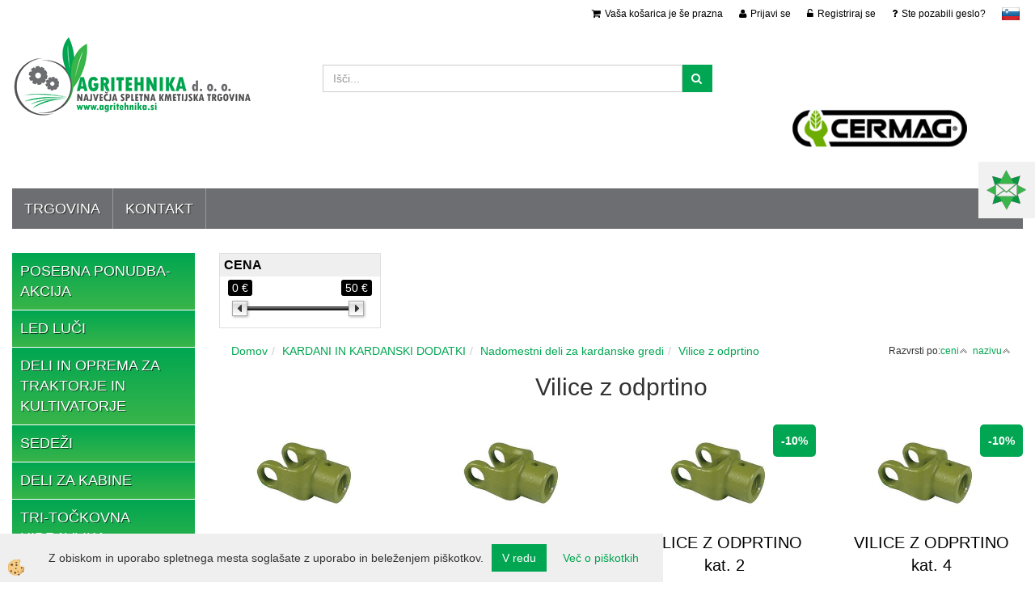

--- FILE ---
content_type: text/html
request_url: https://www.agritehnika.si/vilice-z-odprtino
body_size: 46324
content:
<!DOCTYPE html><html lang="sl"><head><meta charset="utf-8"><script type="text/javascript">document.addEventListener("DOMContentLoaded", function(event){ ExternalJSKategoryView('KARDANI IN KARDANSKI DODATKI', 'Nadomestni deli za kardanske gredi','Vilice z odprtino', 16553,'sl' );});</script><title>Vilice z odprtino | Agritehnika d.o.o.</title>
<meta name="Description" content="Vilice z odprtino"/>
<meta name="Keywords" content=""/>
<link rel="canonical" href="https://www.agritehnika.si/vilice-z-odprtino" /><meta name="viewport" content="width=device-width, initial-scale=1.0"><link rel="stylesheet" href="/skins/general.css"><link rel="stylesheet" href="/skins/body.css"><link rel="icon" href="/favicon.ico" /><script defer type="text/javascript" src="/js/all.js?5.702" onload="Initialize();"></script><script defer type="text/javascript" src="/js/js_swiper.js?5.702"></script><script defer type="text/javascript" src="/js/sl/js_validation.js?5.702"></script><script defer type="text/javascript" src="/js/sl/js_custom.js?5.702"></script></head><body class="p-sl">
<div class="fixed_bar"><div class="fixedbar_content"><a href="#" onclick="ShowModalPopup('/ajax_getstaticHTML.asp?mid=sl',34,'');"><img src="/media/SlikeIT/StaticHTML/thumbs/thumbs/pisi-nam.png" alt="KONTAKT" /></a></div></div><div id="boostpage"></div><div class="modal fade" id="elModal" tabindex="-1" role="dialog" aria-labelledby="elModal" aria-hidden="true"><div class="modal-dialog" id="elModalDialog"><div class="modal-content"><div class="modal-header" id="elModalHeaderId">vsebina glave</div><div class="modal-body" id="elModalBodyId">vsebina body</div><div class="modal-footer" id="elModalFooterId"></div></div></div></div><script></script><div id="fb-root"></div><script>console.log('Facebook social  = ok');window.fbAsyncInit = function() {
FB.init({appId      : '1833190073579156',cookie     : true,  xfbml      : true,  version    : 'v6.0' });
};</script><script>!function(d,s,id){var js,fjs=d.getElementsByTagName(s)[0];if(!d.getElementById(id)){js=d.createElement(s);js.id=id;js.src="//platform.twitter.com/widgets.js";fjs.parentNode.insertBefore(js,fjs);}}(document,"script","twitter-wjs");</script><section class="back_banner"><div class="back_banner_opacity"></div></section>
<div class="global_containter posebna">
<section class="cart_container">
	<div class="container">
		<div class="row">
        	<div class="cart_top"><div class="innerbox"><div class="carttop"> <div class="jeziki"><div class="lan_a_sl"><a href="/trgovina">slovensko</a></div></div> <div class="kosaricaakcije"><div class="kosaricaakcije_prijavi"><a href="#" rel="nofollow" data-toggle="modal" data-target="#sheet" id="see"><i class="fa fa-user"></i><span>Prijavi se</span></a></div><div class="kosaricaakcije_registriraj"><a href="#" rel="nofollow" data-toggle="modal" data-target="#sheet2" id="see2"><i class="fa fa-unlock-alt"></i><span>Registriraj se</span></a></div><div class="kosaricaakcije_forgotpass"><a href="#" rel="nofollow" data-toggle="modal" data-target="#sheet3" id="see3"><i class="fa fa-question"></i><span>Ste pozabili geslo?</span></a></div></div> <div class="stanjekosarice"><div id="cart_info"><div class="stanjekosarice_carticon"><a href="#" rel="nofollow" data-toggle="modal" data-target="#popupCart"><img src="/images/site/cart.png" alt="Vaša košarica" /></a></div><div class="stanjekosarice_stanje" id="sitecart_vasakosara"><a href="#" rel="nofollow" data-toggle="modal" data-target="#popupCart"><i class="fa fa-shopping-cart"></i><span>Vaša košarica je še prazna</span></a></div></div></div> <div class="wishlist"></div> </div> <div class="modal fade" id="popupCart" tabindex="-1" role="dialog" aria-labelledby="popupCart" aria-hidden="true"><div class="modal-dialog">	<div class="modal-content">		<div class="modal-header"><button type="button" class="close" data-dismiss="modal" aria-hidden="true"><i class="fa fa-times"></i></button><div class="modal-title h4">Stanje košarice</div></div>		<div class="modal-body">Vaša košarica je še prazna</div>		<div class="modal-footer">			<button type="button" class="btn btn-default" data-dismiss="modal">Zapri košarico</button>		</div>	</div></div></div> <div class="modal fade" id="sheet" tabindex="-1" role="dialog" aria-labelledby="sheet" aria-hidden="true">	<div class="modal-dialog">	 <div class="modal-content"> <form method="post" id="frmlogin" name="frmlogin" action="#">	  <div class="modal-header"><button type="button" class="close" data-dismiss="modal" aria-hidden="true"><i class="fa fa-times"></i></button><div  class="modal-title h4">Prijavite se v spletno trgovino</div></div> 	 <div class="modal-body">		  <div class="row loginmodal">			  <div class="carttop_inputs_medium"><div class="form-group"><input class="form-control" name="form_username" type="email" placeholder="Uporabniško ime" /></div></div>		 		<div class="carttop_inputs_medium"><div class="form-group"><input class="form-control" name="form_password" type="password" placeholder="Geslo" /></div></div>			</div>		 </div>    <div class="modal-footer">			<button class="btn btn-primary" type="button" id="fbLogin">Facebook prijava</button><script>function statusChangeCallback(response) {console.log('statusChangeCallback');console.log(response);if (response.status === 'connected') {LoginInFBAPI();} else {console.log('Please log into this webpage.');}}function checkLoginState() {FB.getLoginStatus(function(response) { statusChangeCallback(response);});}function LoginInFBAPI() {console.log('Welcome!  Fetching your information.... ');FB.api('/me?fields=email,name,first_name,last_name', function(res){var name = res.name;var email = res.email;var first_name=res.first_name;var last_name=res.last_name;if (res.email!=''){setCookie('facebook-email', res.email, 1);}var fid = res.id;$.ajax({type: 'POST',url: '/ajax_fbreglogin.asp',async: false,data: {'name':name,'first_name':first_name, 'last_name':last_name,'email': email,'fid':fid},success: function(data){$('#fbLogin').hide();},complete: function() {window.location.reload();},error: function(xhr, textStatus, errorThrown) {console.log('ajax loading error...');return false;}});});}document.addEventListener('DOMContentLoaded', function(event){$('#fbLogin').on('click', function(){FB.getLoginStatus(function(response) { if (response.status === 'connected') {LoginInFBAPI();} else{FB.login(function(response) {LoginInFBAPI();}, {scope: 'public_profile,email'});}});});});</script>			<a href="#" rel="nofollow" data-toggle="modal" data-target="#sheet3" id="see3"><span>Ste pozabili geslo?</span></a>     <button type="button" class="btn btn-default" data-dismiss="modal">Zapri</button>     <button type="submit" class="btn btn-primary">Prijavi</button>    </div>	 </form>   </div>  </div> </div> <div class="modal fade" id="sheet2" tabindex="-1" role="dialog" aria-labelledby="sheet2" aria-hidden="true">	 <div class="modal-dialog">		<div class="modal-content">		 <div class="modal-header"><button type="button" class="close" data-dismiss="modal" aria-hidden="true"><i class="fa fa-times" ></i></button><div class="modal-title h4">Registracija</div>		<div class="modal-texttop"></div>		</div> 	 <div class="modal-body"><div id="skrijse"><ul class="nav nav-tabs">	<li class="active"><a href="#regfizicne" data-toggle="tab">REGISTRACIJA (fizične osebe)</a></li>	<li><a href="#regpravne" data-toggle="tab">REGISTRACIJA (pravne osebe)</a></li></ul></div><div class="tab-content"> <div class="tab-pane active" id="regfizicne">		<form method="post" name="frmregfiz" id="frmregfiz" action="#">			<input type="hidden" name="partner" value="1" />			<input type="hidden" name="baza" value="gen261" />			<div class="row"><div class="carttop_maintitle"><p>Registracija za fizične osebe</p></div></div>			<div class="row loginmodal">				<div class="carttop_inputs_medium"><div class="form-group"><input class="form-control" autocomplete="email" type="text" name="form_email" value="" placeholder="Email:" /></div></div>				<div class="carttop_inputs_medium"><div class="form-group"><input class="form-control" autocomplete="email" type="text"  name="form_email2" value="" maxlength="50" placeholder="Ponovi e-naslov:" /></div></div>				<div class="carttop_inputs_medium"><div class="form-group"><input class="form-control" type="password" name="form_geslo"  maxlength="50" placeholder="Geslo:" /></div></div>				<div class="carttop_inputs_medium"><div class="form-group"><input class="form-control" type="password" name="form_geslo2" maxlength="50"  placeholder="Ponovi Geslo:" /></div></div>			</div>			<div class="row"><div class="carttop_maintitle"><p>Kontaktni podatki</p></div></div>			<div class="row loginmodal">				<div class="carttop_inputs_xlarge"><div class="form-group" id="SelectCboxDrzFiz"></div></div>				<div class="carttop_inputs_medium"><div class="form-group"><input class="form-control" autocomplete="given-name" type="text" name="kime" value="" maxlength="50" placeholder="Ime:" /></div></div>				<div class="carttop_inputs_medium"><div class="form-group"><input class="form-control" autocomplete="family-name" type="text" name="kpriimek" value="" maxlength="50" placeholder="Priimek:" /></div></div>				<div class="carttop_inputs_xlarge"><div class="form-group"><input class="form-control" autocomplete="street-address" type="text" name="knaslov" value="" maxlength="50" placeholder="Naslov:" /></div></div>				<div class="carttop_inputs_small"><div class="form-group"><input class="form-control" autocomplete="postal-code" onkeyup="FillPostName(this, $('#cboxRegFiz').val(),'kkrajfiz');" type="text"  name="kpostnast"  value="" placeholder="Poštna št." /></div></div>				<div class="carttop_inputs_large"><div class="form-group"><input class="form-control" autocomplete="address-level2" type="text" name="kkraj" id="kkrajfiz" value="" maxlength="50" placeholder="Poštna številka / pošta:" /></div></div>				<div class="carttop_inputs_medium"><div class="form-group"><input class="form-control" autocomplete="tel" type="text" name="ktelefon" value="" maxlength="50" placeholder="Telefon:"></div></div>				<div class="carttop_inputs_large"><div class="form-group"><input class="form-checkbox" type="checkbox" name="cboxGdprSpl"/>Strinjam se s&nbsp;<a onclick="ShowModalPopup('/ajax_splosnipogoji.asp?mid=sl','','elModal-lg OnTop');" title="terms">splošnimi pogoji poslovanja podjetja</a></div></div>				<div class="carttop_inputs_large"><div class="form-group"><input class="form-checkbox" type="checkbox" name="cboxGdprSeg"/>Strinjam se z uporabo podatkov za namen profiliranja/segmentiranja</div></div>			</div>   <div class="register_frmbtn"><div class="modal-textbottom"></div><button class="btn btn-primary" type="button" id="fbRegister">Facebook prijava</button><script>function statusChangeCallback(response) {console.log('statusChangeCallback');console.log(response);if (response.status === 'connected') {LoginInFBAPI();} else {console.log('Please log into this webpage.');}}function checkLoginState() {FB.getLoginStatus(function(response) { statusChangeCallback(response);});}function LoginInFBAPI() {console.log('Welcome!  Fetching your information.... ');FB.api('/me?fields=email,name,first_name,last_name', function(res){var name = res.name;var email = res.email;var first_name=res.first_name;var last_name=res.last_name;if (res.email!=''){setCookie('facebook-email', res.email, 1);}var fid = res.id;$.ajax({type: 'POST',url: '/ajax_fbreglogin.asp',async: false,data: {'name':name,'first_name':first_name, 'last_name':last_name,'email': email,'fid':fid},success: function(data){$('#fbRegister').hide();},complete: function() {window.location.reload();},error: function(xhr, textStatus, errorThrown) {console.log('ajax loading error...');return false;}});});}document.addEventListener('DOMContentLoaded', function(event){$('#fbRegister').on('click', function(){FB.getLoginStatus(function(response) { if (response.status === 'connected') {LoginInFBAPI();} else{FB.login(function(response) {LoginInFBAPI();}, {scope: 'public_profile,email'});}});});});</script>	<button type="button" class="btn btn-default" data-dismiss="modal">Zapri</button> <button type="submit" class="btn btn-primary">Registriraj se</button></div>		</form> </div><div class="tab-pane" id="regpravne">		<form name="frmregpra" id="frmregpra" method="post" action="#" novalidate="novalidate" >			<input type="hidden" name="partner" value="2" />			<input type="hidden" name="baza" value="gen261" />			<input type="hidden" id="taxvalid" name="taxvalid" value="false" />    		<div class="row"><div class="carttop_maintitle"><p>Registracija za pravne osebe</p></div></div>			<div class="row loginmodal">    		<div class="carttop_inputs_medium"><div class="form-group"><input class="form-control" type="text" name="form_email" value="" maxlength="50" placeholder="Email:" /></div></div>    		<div class="carttop_inputs_medium"><div class="form-group"><input class="form-control" type="text" name="form_email2" value="" maxlength="50" placeholder="Ponovi e-naslov:" /></div></div>    		<div class="carttop_inputs_medium"><div class="form-group"><input class="form-control" type="password"  name="form_geslo" value="" maxlength="50" placeholder="Geslo:" /></div></div>    		<div class="carttop_inputs_medium"><div class="form-group"><input class="form-control" type="password"  name="form_geslo2" value="" maxlength="50" placeholder="Ponovi Geslo:" /></div></div>		</div>    		<div class="row"><div class="carttop_maintitle"><p>Podatki podjetja</p></div></div>			<div class="row loginmodal"><div class="carttop_inputs_medium"><div class="form-group vatinput"><select id="vatnumberprefix" name="vatnumberprefix" class="vatpredpona"><option>AT</option><option>DE</option><option>HR</option><option selected="selected">SI</option></select><input class="form-control" type="text" name="form_davcna" id="vatnumber" value="" maxlength="20" placeholder="Davčna številka" /></div></div>				<div class="carttop_inputs_small"><div class="form-group"><button id="vatbuttoncheckerreg" type="button" onclick="CheckVatNumberReg('VALID','NOT VALID', 'False');" class="btn btn-default">Preveri</button></div></div>				<div class="carttop_inputs_small"><div class="form-group" id="tax_response"></div></div>    		<div class="carttop_inputs_large"><div class="form-group"><input class="form-control" type="text" name="form_podjetje" value="" maxlength="52" placeholder="Ime podjetja:" /></div></div>    		<div class="carttop_inputs_xlarge"><div class="form-group"><input class="form-control" type="text" name="form_naslov" value="" maxlength="100" placeholder="Naslov:" /></div></div>    		<div class="carttop_inputs_small"><div class="form-group"><input class="form-control" type="text" name="form_postnast"  value="" placeholder="Poštna št." /></div></div>			<div class="carttop_inputs_large"><div class="form-group"><input class="form-control" type="text" name="form_kraj" value="" maxlength="50" placeholder="Poštna številka / pošta:" /></div></div>		</div>    		<div class="row"><div class="carttop_maintitle"><p>Kontaktni podatki</p></div></div>			<div class="row loginmodal">				<div class="carttop_inputs_xlarge"><div class="form-group" id="SelectCboxDrzPra"></div></div>				<div class="carttop_inputs_medium"><div class="form-group"><input class="form-control" type="text" name="kime" value="" maxlength="50" placeholder="Ime:" /></div></div>				<div class="carttop_inputs_medium"><div class="form-group"><input class="form-control" type="text" name="kpriimek" value="" maxlength="50" placeholder="Priimek:" /></div></div>				<div class="carttop_inputs_xlarge"><div class="form-group"><input class="form-control" type="text" name="knaslov" value="" maxlength="50" placeholder="Naslov:" /></div></div>				<div class="carttop_inputs_small"><div class="form-group"><input class="form-control" type="text" onkeyup="FillPostName(this, $('#cboxRegPra').val(),'kkrajpra');" name="kpostnast" value="" placeholder="Poštna št." /></div></div>				<div class="carttop_inputs_large"><div class="form-group"><input class="form-control" type="text" name="kkraj" id="kkrajpra" value="" maxlength="50" placeholder="Poštna številka / pošta:" /></div></div>				<div class="carttop_inputs_medium"><div class="form-group"><input class="form-control" type="text" name="ktelefon" value="" maxlength="50" placeholder="Telefon:"></div></div>				<div class="carttop_inputs_large"><div class="form-group"><input class="form-checkbox" type="checkbox" name="cboxGdprSpl"/>Strinjam se s&nbsp;<a onclick="ShowModalPopup('/ajax_splosnipogoji.asp?mid=sl','','elModal-lg OnTop');" title="terms">splošnimi pogoji poslovanja podjetja</a></div></div>				<div class="carttop_inputs_large"><div class="form-group"><input class="form-checkbox" type="checkbox" name="cboxGdprSeg"/>Strinjam se z uporabo podatkov za namen profiliranja/segmentiranja</div></div>		</div>   <div class="register_frmbtn">	<button type="button" class="btn btn-default" data-dismiss="modal">Zapri</button> <button type="submit" class="btn btn-primary">Registriraj se</button></div>		</form></div></div></div></div></div></div><div class="modal fade" id="sheet3" tabindex="-1" role="dialog" aria-labelledby="sheet3" aria-hidden="true">		<form method="post" id="frmforgotpass" name="frmforgotpass">		<input type="hidden" name="tokenforgotpass" value="385065301"/>		<div class="modal-dialog">			<div class="modal-content">				<div class="modal-header"><button type="button" class="close" data-dismiss="modal" aria-hidden="true"><i class="fa fa-times"></i></button><div class="modal-title h4">Ste pozabili geslo?</div></div> 			<div class="modal-body">						<div class="row loginmodal"><div class="carttop_inputs_xlarge"><div class="form-group"><input class="form-control" name="form_forgotemail" id="form_forgotemail" type="email" placeholder="Email:"></div></div></div>						<div class="divSuccess" id="divSuccess"></div>				</div>      <div class="modal-footer">        <button type="button" class="btn btn-default" data-dismiss="modal">Zapri</button>        <button type="submit" class="btn btn-primary">Pošljite mi geslo</button>      </div>    </div>  </div>	</form></div><script type="text/javascript">document.addEventListener("DOMContentLoaded", function(event) { LoadDrzave('sl');$('#sheet2').on('show.bs.modal', function (e){$('#frmregfiz').bootstrapValidator({message: 'Polje je obvezno',feedbackIcons: {valid: 'fa fa-check', invalid: 'fa fa-times', validating: 'fa fa-refresh'},submitHandler: function(validator, form, submitButton) {RegisterUser(form, 'sl', validator);},fields: { form_email: {validators: {notEmpty: {message: 'Polje je obvezno'},emailAddress: {message: 'Prosimo vpišite pravi E-naslov'},stringLength: { min: 0, message: 'Uporabnik z e-naslovom že obstaja'},}},form_email2: {validators: {notEmpty: {message: 'Polje je obvezno'},identical:{field:'form_email',message:'E-naslova se ne ujemata'},stringLength: { min: 0, message: 'E-naslova se ne ujemata'},}},form_geslo: {validators: {notEmpty: {message: 'Polje je obvezno'},stringLength: { min: 6,max: 30, message: 'Polje zahteva 6 znakov'},}},form_geslo2: {validators: {notEmpty: {message: 'Polje je obvezno'},identical:{field:'form_geslo',message:'Gesli se ne ujemata'},}},kime: {validators: {notEmpty: {message: 'Polje je obvezno'},stringLength: { min: 2, max:50, message: 'Polje zahteva 2 znakov'},}},kpriimek: {validators: {notEmpty: {message: 'Polje je obvezno'},stringLength: { min: 3, max:50, message: 'Polje zahteva 5 znakov'},}},ktelefon: {validators: {notEmpty: {message: 'Polje je obvezno'},stringLength: { min: 9, max:20, message: 'Polje zahteva 9 znakov'},}},knaslov: {validators: {notEmpty: {message: 'Polje je obvezno'},stringLength: { min: 3, max:50, message: 'Polje zahteva 5 znakov'},}},kpostnast: {validators: {notEmpty: {message: 'Polje je obvezno'},}},kkraj: {validators: {notEmpty: {message: 'Polje je obvezno'},stringLength: { min: 2, max:50, message: 'Polje zahteva 2 znakov'},}},cboxGdprSpl: {validators: {notEmpty: {message: 'Polje je obvezno'},}},}});});$('#sheet2').on('show.bs.modal', function (e){$('#frmregpra').bootstrapValidator({message: 'Polje je obvezno',feedbackIcons: {valid: 'fa fa-check', invalid: 'fa fa-times', validating: 'fa fa-refresh'},submitHandler: function(validator, form, submitButton) {RegisterUser(form, 'sl', validator);},fields: { form_email: {validators: {notEmpty: {message: 'Polje je obvezno'},emailAddress: {message: 'Prosimo vpišite pravi E-naslov'},stringLength: { min: 0, message: 'Uporabnik z e-naslovom že obstaja'},}},form_email2: {validators: {identical:{field:'form_email', message:'Prosimo vpišite pravi E-naslov'},stringLength: { min: 0, message: 'E-naslova se ne ujemata'},}},form_geslo: {validators: {notEmpty: {message: 'Polje je obvezno'},stringLength: { min: 6,max: 30, message: 'Polje zahteva 6 znakov'},}},form_geslo2: {validators: {notEmpty: {message: 'Polje je obvezno'},identical:{field:'form_geslo',message:'Gesli se ne ujemata'},}},form_davcna: {validators: {notEmpty: {message: 'Polje je obvezno'},}},form_ddvDa: {validators: {notEmpty: {message: 'Polje je obvezno'},}},form_podjetje: {validators: {notEmpty: {message: 'Polje je obvezno'},stringLength: { min: 4, max:50, message: 'Polje zahteva 5 znakov'},}},form_naslov: {validators: {notEmpty: {message: 'Polje je obvezno'},stringLength: { min: 4, max:50, message: 'Polje zahteva 5 znakov'},}},form_postnast: {validators: {notEmpty: {message: 'Polje je obvezno'},}},form_kraj: {validators: {notEmpty: {message: 'Polje je obvezno'},stringLength: { min: 2, max:50, message: 'Polje zahteva 2 znakov'},}},kime: {validators: {notEmpty: {message: 'Polje je obvezno'},stringLength: { min: 2, max:50, message: 'Polje zahteva 2 znakov'},}},kpriimek: {validators: {notEmpty: {message: 'Polje je obvezno'},stringLength: { min: 2, max:50, message: 'Polje zahteva 2 znakov'},}},ktelefon: {validators: {notEmpty: {message: 'Polje je obvezno'},stringLength: { min: 9, max:20, message: 'Polje zahteva 9 znakov'},}},knaslov: {validators: {notEmpty: {message: 'Polje je obvezno'},stringLength: { min: 3, max:50, message: 'Polje zahteva 5 znakov'},}},kpostnast: {validators: {notEmpty: {message: 'Polje je obvezno'},}},kkraj: {validators: {notEmpty: {message: 'Polje je obvezno'},stringLength: { min: 2, max:50, message: 'Polje zahteva 2 znakov'},}},cboxGdprSpl: {validators: {notEmpty: {message: 'Polje je obvezno'},}},}});});$('#sheet3').on('show.bs.modal', function (e){$('#frmforgotpass').bootstrapValidator({message: 'Polje je obvezno',feedbackIcons: {valid: 'fa fa-unlock', invalid: 'fa fa-times', validating: 'fa fa-refresh'},submitHandler: function(validator, form, submitButton) {ForgetPassword(form, validator);},
fields: { form_forgotemail: {validators: {notEmpty: {message: 'Polje je obvezno'},emailAddress: {message: 'Prosimo vpišite pravi E-naslov'},stringLength: { min: 0, message: 'Uporabnik z e-naslovom ne obstaja'},}},}});});$('#sheet').on('show.bs.modal', function (e){$('#frmlogin').bootstrapValidator({live: 'disabled',message: 'Polje je obvezno',feedbackIcons: {valid: 'fa fa-unlock', invalid: 'fa fa-times', validating: 'fa fa-refresh'},submitHandler: function(validator, form, submitButton) {LoginAuth(form, validator);},fields: { form_username: { validators: {notEmpty: {message: 'Polje je obvezno'},stringLength: {min: 4,message: 'Polje je obvezno'},}},form_password: {validators: {notEmpty: {message: 'Polje je obvezno'},stringLength: {min: 1,message: 'Geslo ni pravilno'},}}}});}); });</script> <script>document.addEventListener('DOMContentLoaded', function(event){
(function(d, s, id) {
var js, fjs = d.getElementsByTagName(s)[0];if (d.getElementById(id)) return;js = d.createElement(s); js.id = id;js.src = "//connect.facebook.net/en_US/sdk.js";fjs.parentNode.insertBefore(js, fjs);}(document, 'script', 'facebook-jssdk'));
});</script></div></div>
        </div>
	</div>
</section>
<header>
	<div class="container">
		<div class="row">
            <div class="logo"><div class="innerbox"><a href="/trgovina" ><img src="/images/site/sl/logo.png" alt="Agritehnika d.o.o." title="Agritehnika d.o.o." /></a></div></div>
            <div class="search" id="searchbox"><div class="innerbox"><form role="form" method="post" id="webshopsearchbox" action="/default.asp?mid=sl&amp;pID=webshopsearch"><div class="input-group"><input class="form-control" type="text" name="txtsearchtext" id="txtsearchtext" value="" placeholder="Išči..."/><span class="input-group-btn"><button id="src_button" class="btn btn-default" type="submit"><i class="fa fa-search"></i><span>IŠČI</span></button></span></div></form></div></div>
            <div class="podatki_glava"><div class="ineerbox"><p style="text-align: center;">&nbsp;</p>

<p style="text-align: center;">&nbsp;</p>

<p style="text-align: center;">&nbsp;</p>
<p style="text-align: center;"><a href="http://www.cermag.com/" target="_blank"><img alt="Cermag" src="/media/vsebina/logo-cermag.png" /></a></p>

<div id="google_translate_element" style="text-align: center;">&nbsp;</div>
<script type="text/javascript">
function googleTranslateElementInit() {
  new google.translate.TranslateElement({pageLanguage: 'sl', includedLanguages: 'bs,de,en,hr,it,sl,sr', layout: google.translate.TranslateElement.InlineLayout.SIMPLE}, 'google_translate_element');
}
</script><script type="text/javascript" src="//translate.google.com/translate_a/element.js?cb=googleTranslateElementInit"></script></div></div>
        </div>
    </div>
</header>
<section class="mobile_cart_container visible-xs">
	<div class="container">
		<div class="row">
        	<div class="mobilecartbox">
            	<div class="mobile_cart_menushop"><a onclick="ToggleMenu();" id="showLeft"><i class="fa fa-angle-right"></i> Podrobno</a></div>
                <div class="mobile_cart_menu"><a data-toggle="collapse" data-target=".navbar-collapse"><i class="fa fa-bars"></i> Menu</a></div>
                <div class="mobile_cart_cart"><a data-toggle="modal" data-target="#popupCart"><i class="fa fa-shopping-cart"></i> Košarica</a></div>
            </div>
		</div>
    </div>
</section>
<nav>
	<div class="container">
        <div class="row"><div class="navbar-collapse collapse"><ul class="nav navbar-nav"><li id="xxnaslovnica_sl" class=""><a  href="/trgovina">Trgovina</a></li><li id="xxkontakt" class=""><a  href="/kontakt">Kontakt</a></li><script type="text/javascript">document.addEventListener("DOMContentLoaded", function(event) { });</script></ul></div></div>        
	</div>
</nav>
<section class="mainbanner"></section>
<section class="maincontent">
    <div class="container">
    	<div class="row">
            <div class="maincontentbox">
                    <div class="innerbox">
                        <div class="row">
                            <div class="mainleft" id="LeftMenu">
                                <div class="closeleftmenu"><div class="row"><a onclick="ToggleMenu();"><i class="fa fa-arrow-circle-left"></i> Zapri</a></div></div>
                                <div class="seknavi"><div class="naviit_menu"><div id="navi_it" class="navi_it arrowlistmenu"><ul><li name="navi16727" id="navi16727"><a href="/posebna-ponudba---akcija1"><span>POSEBNA PONUDBA-AKCIJA</span></a><ul><li name="navi17025" id="navi17025" class="sekundarna"><a href="/default.asp?mid=sl&pid=modul_it&wid=17025">Oprema za delavnice</a><ul><li name="navi17028" id="navi17028"  class="terciarna"><a href=" /kolesa_">Kolesa</a></li><li name="navi17128" id="navi17128"  class="terciarna"><a href=" /rokavice">Rokavice</a></li><li name="navi17139" id="navi17139"  class="terciarna"><a href=" /libele">Libele</a></li><li name="navi17132" id="navi17132"  class="terciarna"><a href=" /default.asp?mid=sl&pid=modul_it&wid=17132">Izolirni traki</a></li><li name="navi17133" id="navi17133"  class="terciarna"><a href=" /default.asp?mid=sl&pid=modul_it&wid=17133">Klešča in noži</a></li><li name="navi17134" id="navi17134"  class="terciarna"><a href=" /default.asp?mid=sl&pid=modul_it&wid=17134">Ostalo</a></li></ul></li><li name="navi17032" id="navi17032" class="sekundarna"><a href="/default.asp?mid=sl&pid=modul_it&wid=17032">Oprema za dom in prosti čas</a><ul><li name="navi17124" id="navi17124"  class="terciarna"><a href=" /default.asp?mid=sl&pid=modul_it&wid=17124">Metle in oprema za čiščenje</a></li><li name="navi17127" id="navi17127"  class="terciarna"><a href=" /default.asp?mid=sl&pid=modul_it&wid=17127">Gospodinjski pripomočki</a></li><li name="navi17033" id="navi17033"  class="terciarna"><a href=" /vedra">Vedra</a></li><li name="navi17125" id="navi17125"  class="terciarna"><a href=" /default.asp?mid=sl&pid=modul_it&wid=17125">Vreče </a></li><li name="navi17122" id="navi17122"  class="terciarna"><a href=" /default.asp?mid=sl&pid=modul_it&wid=17122">Sveče</a></li><li name="navi17126" id="navi17126"  class="terciarna"><a href=" /default.asp?mid=sl&pid=modul_it&wid=17126">Za prosti čas</a></li></ul></li><li name="navi17053" id="navi17053" class="sekundarna"><a href="/default.asp?mid=sl&pid=modul_it&wid=17053">Oprema za vrt</a><ul><li name="navi17054" id="navi17054"  class="terciarna"><a href=" /oprema-za-vrt">Oprema za vrt</a></li><li name="navi17135" id="navi17135"  class="terciarna"><a href=" /default.asp?mid=sl&pid=modul_it&wid=17135">Zalivalke</a></li><li name="navi17136" id="navi17136"  class="terciarna"><a href=" /za-obrezovanje">Za obrezovanje</a></li><li name="navi17222" id="navi17222"  class="terciarna"><a href=" /najlon-nitke">Najlon nitke</a></li></ul></li><li name="navi17038" id="navi17038" class="sekundarna"><a href="/oprema-za-govedo_">Oprema za govedo</a><ul><li name="navi17040" style="display:none;" id="navi17040"  class="terciarna"><a href=" /oprema-za-govedo">Oprema za govedo</a></li></ul></li><li name="navi17039" id="navi17039" class="sekundarna"><a href="/oprema-za-perutnino_">Oprema za perutnino</a><ul><li name="navi17041" style="display:none;" id="navi17041"  class="terciarna"><a href=" /oprema-za-perutnino">Oprema za perutnino</a></li></ul></li><li name="navi17116" id="navi17116" class="sekundarna"><a href="/oprema-za-mesarstvo">Oprema za mesarstvo</a><ul><li name="navi17119" style="display:none;" id="navi17119"  class="terciarna"><a href=" /default.asp?mid=sl&pid=modul_it&wid=17119">Ostalo</a></li></ul></li><li name="navi17046" id="navi17046" class="sekundarna"><a href="/default.asp?mid=sl&pid=modul_it&wid=17046">Zaščita pred mrčesom, glodalci, krti</a><ul><li name="navi17047" style="display:none;" id="navi17047"  class="terciarna"><a href=" /default.asp?mid=sl&pid=modul_it&wid=17047">Zaščita pred mrčesom, glodalci, krti</a></li></ul></li><li name="navi17076" id="navi17076" class="sekundarna"><a href="/oprema-za-gozdarstvo_">Oprema za gozdarstvo</a><ul><li name="navi17077" style="display:none;" id="navi17077"  class="terciarna"><a href=" /oprema-za-gozdarstvo">Oprema za gozdarstvo</a></li></ul></li><li name="navi17048" id="navi17048" class="sekundarna"><a href="/default.asp?mid=sl&pid=modul_it&wid=17048">Kompresorji in oprema</a><ul><li name="navi17049" style="display:none;" id="navi17049"  class="terciarna"><a href=" /default.asp?mid=sl&pid=modul_it&wid=17049">Kompresorji in oprema</a></li></ul></li><li name="navi16728" id="navi16728" class="sekundarna"><a href="/posebna-ponudba---akcija">Ostalo</a><ul><li name="navi16729" style="display:none;" id="navi16729"  class="terciarna"><a href=" /posebna-ponudba---akcija_-">Ostalo</a></li></ul></li></ul></li></ul><ul><li name="navi17290" id="navi17290"><a href="/led-luci"><span>LED LUČI</span></a><ul><li name="navi17291" id="navi17291" class="sekundarna"><a href="/default.asp?mid=sl&pid=modul_it&wid=17291">Led delovne luči</a><ul><li name="navi17295" style="display:none;" id="navi17295"  class="terciarna"><a href=" /default.asp?mid=sl&pid=modul_it&wid=17295">Led delovne luči</a></li></ul></li><li name="navi17292" id="navi17292" class="sekundarna"><a href="/rotacijske-led-luci">Led rotacijske luči</a><ul><li name="navi17296" style="display:none;" id="navi17296"  class="terciarna"><a href=" /led-rotacijske-luci">Led rotacijske luči</a></li></ul></li><li name="navi17293" id="navi17293" class="sekundarna"><a href="/led-zadnje-luci-staticne">Led zadnje luči statične</a><ul><li name="navi17297" style="display:none;" id="navi17297"  class="terciarna"><a href=" /led-zadnje-luci-staticne_">Led zadnje luči statične</a></li></ul></li><li name="navi17294" id="navi17294" class="sekundarna"><a href="/led-zadnje-luci-dinamicne_">Led zadnje luči dinamične</a><ul><li name="navi17298" style="display:none;" id="navi17298"  class="terciarna"><a href=" /led-zadnje-luci-dinamicne">Led zadnje luči dinamične</a></li></ul></li></ul></li></ul><ul><li name="navi15483" id="navi15483"><a href="/deli-in-oprema-za-traktorje-in-kultivatorje"><span>DELI IN OPREMA ZA TRAKTORJE IN KULTIVATORJE</span></a><ul><li name="navi15484" id="navi15484" class="sekundarna"><a href="/blazilniki">Blažilniki</a><ul><li name="navi15485" id="navi15485"  class="terciarna"><a href=" /blazilnik">Blažilniki</a></li><li name="navi15486" id="navi15486"  class="terciarna"><a href=" /gumijasti-blazilnik-moski">Gumijasti blažilnik moški</a></li><li name="navi15487" id="navi15487"  class="terciarna"><a href=" /vibracijski-blazilnik">Vibracijski blažilnik</a></li><li name="navi15488" id="navi15488"  class="terciarna"><a href=" /vibracijski-blazilnik-konicast">Vibracijski blažilnik - koničast</a></li><li name="navi15489" id="navi15489"  class="terciarna"><a href=" /vibracijski-blazilniki-mosko-zenski">Vibracijski blažilnik moško-ženski</a></li><li name="navi15490" id="navi15490"  class="terciarna"><a href=" /vibracijski-blazilnik-stozcast">Vibracijski blažilnik - stožčast</a></li><li name="navi15492" id="navi15492"  class="terciarna"><a href=" /zvoncast-vibracijski-blazilnik">Zvončast vibracijski blažilnik</a></li><li name="navi15491" id="navi15491"  class="terciarna"><a href=" /vstavki-in-vlozki-za-fiat-new-holland">Vstavki in vložki za Fiat-New Holland</a></li></ul></li><li name="navi15497" id="navi15497" class="sekundarna"><a href="/mansete-za-fiat-new-holland">Manšete </a><ul><li name="navi15498" id="navi15498"  class="terciarna"><a href=" /mansete-za-menjalnike">Manšeta za menjalnik</a></li><li name="navi15499" id="navi15499"  class="terciarna"><a href=" /manseta-za-sedez-fiat-new-holland">Manšeta za sedež Fiat-New Holland</a></li><li name="navi15500" id="navi15500"  class="terciarna"><a href=" /mansete-fiat-new-holland">Manšete za Fiat-New Holland</a></li><li name="navi15501" id="navi15501"  class="terciarna"><a href=" /obrocki">Obročki</a></li><li name="navi15502" id="navi15502"  class="terciarna"><a href=" /ostali-deli-za-fiat-new-holland">Ostali deli</a></li></ul></li><li name="navi15493" id="navi15493" class="sekundarna"><a href="/drzala">Držala</a><ul><li name="navi15494" id="navi15494"  class="terciarna"><a href=" /drzalo-dolgo">Držalo - dolgo</a></li><li name="navi15496" id="navi15496"  class="terciarna"><a href=" /drzala-srednja">Držalo - srednje</a></li><li name="navi15495" id="navi15495"  class="terciarna"><a href=" /drzalo-mi-ni">Držalo - mini</a></li></ul></li><li name="navi15503" id="navi15503" class="sekundarna"><a href="/ostale-rocice-in-sklopke">Ostale ročice in sklopke</a><ul><li name="navi15504" style="display:none;" id="navi15504"  class="terciarna"><a href=" /rocice-in-sklopke">Ostale ročice in sklopke</a></li></ul></li><li name="navi15505" id="navi15505" class="sekundarna"><a href="/rocaj-za-varovalo">Ročaj za varovalo</a><ul><li name="navi15506" style="display:none;" id="navi15506"  class="terciarna"><a href=" /rocaj-za-varovalo-odprti-tip">Ročaj za varovalo - odprti tip</a></li></ul></li><li name="navi15507" id="navi15507" class="sekundarna"><a href="/rocaji-in-kapice">Ročaji in kapice</a><ul><li name="navi15509" id="navi15509"  class="terciarna"><a href=" /barvne-kapice-za-rocke">Barvne kapice za ročke</a></li><li name="navi15517" id="navi15517"  class="terciarna"><a href=" /kapice-za-rocke-barvni-pokrovcki">Kapice za ročke - barvni pokrovčki</a></li><li name="navi15515" id="navi15515"  class="terciarna"><a href=" /kapica-za-rocko-barvni-pokrovcki">Kapica za ročko - barvni pokrovčki</a></li><li name="navi15519" id="navi15519"  class="terciarna"><a href=" /okrogla-kapica-za-rocko-z-notranjim-navojem">Okrogla kapica za ročko z notranjim navojem</a></li><li name="navi15512" id="navi15512"  class="terciarna"><a href=" /kapica-z-notranjim-navojem-zenska">Kapica z notranjim navojem - ženska</a></li><li name="navi15510" id="navi15510"  class="terciarna"><a href=" /kapica-z-navojem-moska">Kapica z navojem - moška</a></li><li name="navi15511" id="navi15511"  class="terciarna"><a href=" /kapica-z-notranjim-navojem">Kapica z notranjim navojem</a></li><li name="navi15514" id="navi15514"  class="terciarna"><a href=" /kapica-za-rocko">Kapica za ročko</a></li><li name="navi15516" id="navi15516"  class="terciarna"><a href=" /default.asp?mid=sl&pid=modul_it&wid=15516">Kapica za ročko črna</a></li><li name="navi15508" id="navi15508"  class="terciarna"><a href=" /antivibracijski-rocni-rocaj">Antivibracijski ročni ročaj</a></li><li name="navi15518" id="navi15518"  class="terciarna"><a href=" /mali-ploscati-lezaj">Mali ploščati ročaj</a></li><li name="navi15520" id="navi15520"  class="terciarna"><a href=" /ploscati-rocaj">Ploščati ročaj</a></li><li name="navi15521" id="navi15521"  class="terciarna"><a href=" /rocaj-palice-za-zagon-motorja">Ročaj palice za zagon motorja</a></li><li name="navi15522" id="navi15522"  class="terciarna"><a href=" /rocka-za-sklopko-krmiljenja-za-fiat">Ročaj za sklopko krmiljenja za FIAT</a></li><li name="navi15523" id="navi15523"  class="terciarna"><a href=" /rocni-rocaji">Ročni ročaj</a></li></ul></li><li name="navi15524" id="navi15524" class="sekundarna"><a href="/rocice-za-sklopke">Ročica sklopke</a><ul><li name="navi15525" id="navi15525"  class="terciarna"><a href=" /rocice-sklopke">Ročica sklopke</a></li><li name="navi15526" id="navi15526"  class="terciarna"><a href=" /rocica-sklopke-z-avtomatsko-sponko-fi-25-27-mm">Ročica sklopke z avtomatsko sponko fi 25/27 mm</a></li><li name="navi15527" id="navi15527"  class="terciarna"><a href=" /rocica-sklopke-z-objemko-fi-25-27-mm">Ročica sklopke z objemko fi 25/27 mm</a></li><li name="navi15528" id="navi15528"  class="terciarna"><a href=" /rocica-sklopke-za-privariti">Ročica sklopke za privarit</a></li></ul></li><li name="navi15529" id="navi15529" class="sekundarna"><a href="/rocke-za-plin">Ročke za plin</a><ul><li name="navi15530" id="navi15530"  class="terciarna"><a href=" /rocka-za-plin">Ročke za plin</a></li><li name="navi15532" id="navi15532"  class="terciarna"><a href=" /aluminjaste-rocke-za-plin-traktorske">Aluminjasta ročka za plin - za traktor</a></li><li name="navi15533" id="navi15533"  class="terciarna"><a href=" /plasticne-rocice-za-plin-z-objemko">Plastična ročica za plin z objemko</a></li><li name="navi15534" id="navi15534"  class="terciarna"><a href=" /rocic-za-plin-z-ravno-plosco">Ročice za plin z ravno ploščo</a></li><li name="navi15535" id="navi15535"  class="terciarna"><a href=" /plin-rocica">Ročka za plin</a></li><li name="navi15536" id="navi15536"  class="terciarna"><a href=" /rocke-za-plin-z-vgrajenim-stikalom">Ročka za plin z vgrajenim stikalom</a></li><li name="navi15537" id="navi15537"  class="terciarna"><a href=" /traktorske-plasticne-rocice-za-plin-ukrivljene">Traktorske plastične ročice za plin - ukrivljene</a></li></ul></li><li name="navi15538" id="navi15538" class="sekundarna"><a href="/varnostna-rocka-za-kmetijstvo">Varnostna ročka za kmetijstvo</a><ul><li name="navi15539" id="navi15539"  class="terciarna"><a href=" /varnostna-rocka-za-bencinski-motor">Varnostna ročka za bencinski motor</a></li><li name="navi15540" id="navi15540"  class="terciarna"><a href=" /varnostna-rocka-za-dizel-motor">Varnostna ročka za dizel motor</a></li></ul></li><li name="navi15541" id="navi15541" class="sekundarna"><a href="/volanski-obroci">Volanski obroči</a><ul><li name="navi15542" id="navi15542"  class="terciarna"><a href=" /bunke-za-volanske-obroce">Bunke za volanske obroče</a></li><li name="navi15543" id="navi15543"  class="terciarna"><a href=" /pokrovceki-za-troblje">Pokrovčki za troblje</a></li><li name="navi15544" id="navi15544"  class="terciarna"><a href=" /default.asp?mid=sl&pid=modul_it&wid=15544">Volanski obroč fi 340</a></li><li name="navi15545" id="navi15545"  class="terciarna"><a href=" /volanski-obroci-fi-360">Volanski obroči fi 360</a></li><li name="navi15546" id="navi15546"  class="terciarna"><a href=" /volanski-obroci-fi-380">Volanski obroči fi 380</a></li><li name="navi15547" id="navi15547"  class="terciarna"><a href=" /volanski-obroci-fi-390">Volanski obroči fi 390</a></li><li name="navi15548" id="navi15548"  class="terciarna"><a href=" /volanski-obroci-fi-400">Volanski obroči fi 400</a></li><li name="navi15549" id="navi15549"  class="terciarna"><a href=" /volanski-obroci-fi-435">Volanski obroči fi 435</a></li></ul></li><li name="navi15553" id="navi15553" class="sekundarna"><a href="/zicne-vrvi">Žične vrvi</a><ul><li name="navi15554" style="display:none;" id="navi15554"  class="terciarna"><a href=" /vrvi-zicne">Žične vrvi</a></li></ul></li></ul></li></ul><ul><li name="navi15351" id="navi15351"><a href="/sedezi"><span>SEDEŽI</span></a><ul><li name="navi15352" id="navi15352" class="sekundarna"><a href="/deli-in-oprema-za-sedeze">Deli in oprema</a><ul><li name="navi15353" id="navi15353"  class="terciarna"><a href=" /naslonjala-za-sedeze">Naslonjala</a></li><li name="navi15354" id="navi15354"  class="terciarna"><a href=" /ostali-deli-za-sedeze">Ostalo</a></li><li name="navi15355" id="navi15355"  class="terciarna"><a href=" /sedezni-vlozki">Sedežni vložki</a></li><li name="navi15356" id="navi15356"  class="terciarna"><a href=" /varnostni-pasovi">Varnostni pasovi</a></li></ul></li><li name="navi15358" id="navi15358" class="sekundarna"><a href="/klasicni-sedezi">Klasični</a><ul><li name="navi16221" id="navi16221"  class="terciarna"><a href=" /sedezi-tipa-standard">Sedeži tipa STANDARD</a></li><li name="navi16224" id="navi16224"  class="terciarna"><a href=" /sedezi-tipa-gt60">Sedeži tipa GT60</a></li><li name="navi16225" id="navi16225"  class="terciarna"><a href=" /sedezi-tipa-gt-50">Sedeži tipa GT50</a></li><li name="navi16226" id="navi16226"  class="terciarna"><a href=" /sedezi-tipa-sc74">Sedeži tipa SC74</a></li><li name="navi16239" id="navi16239"  class="terciarna"><a href=" /sedezi-tipa-sc-79">Sedeži tipa SC79</a></li><li name="navi16230" id="navi16230"  class="terciarna"><a href=" /sedezi-tipa-gt-75">Sedeži tipa GT75</a></li><li name="navi16232" id="navi16232"  class="terciarna"><a href=" /sedezi-tipa-ps40">Sedeži tipa PS40</a></li><li name="navi16234" id="navi16234"  class="terciarna"><a href=" /sedezi-tipa-sc20">Sedeži tipa SC20</a></li><li name="navi16235" id="navi16235"  class="terciarna"><a href=" /sedezi-tipa-sc40">Sedeži tipa SC40</a></li><li name="navi16238" id="navi16238"  class="terciarna"><a href=" /sedezi-tipa-sc88">Sedeži tipa SC88</a></li><li name="navi16233" id="navi16233"  class="terciarna"><a href=" /sedezi-tipa-ps48">Sedeži tipa PS48</a></li></ul></li><li name="navi15360" id="navi15360" class="sekundarna"><a href="/mehanski-sedezi">Mehanski</a><ul><li name="navi16227" id="navi16227"  class="terciarna"><a href=" /sedezi-tipa-gt50">Sedeži tipa GT50</a></li><li name="navi16237" id="navi16237"  class="terciarna"><a href=" /sedezi-tipa-sc51">Sedeži tipa SC51</a></li><li name="navi16231" id="navi16231"  class="terciarna"><a href=" /sedezi-tipa-gt75">Sedeži tipa GT75</a></li><li name="navi16240" id="navi16240"  class="terciarna"><a href=" /sedezi-tipa-sc79">Sedeži tipa SC79</a></li><li name="navi16241" id="navi16241"  class="terciarna"><a href=" /sedezi-tipa-sr-840">Sedeži tipa SR840</a></li><li name="navi16242" id="navi16242"  class="terciarna"><a href=" /sedezi-tipa-sc-250">Sedeži tipa SC250</a></li><li name="navi16247" id="navi16247"  class="terciarna"><a href=" /sedezi-tipa-sc-95">Sedeži tipa SC95</a></li><li name="navi16248" id="navi16248"  class="terciarna"><a href=" /sedezi-tipa-sc9-0">Sedeži tipa SC90</a></li><li name="navi16250" id="navi16250"  class="terciarna"><a href=" /sedezi-tipa-ma-xi">Sedeži tipa MAXI</a></li><li name="navi16252" id="navi16252"  class="terciarna"><a href=" /sedezi-tipa-sc-270">Sedeži tipa SC270</a></li><li name="navi16228" id="navi16228"  class="terciarna"><a href=" /sedezi-tipa-sc-74">Sedeži tipa SC74</a></li></ul></li><li name="navi15365" id="navi15365" class="sekundarna"><a href="/pnevmatski-sedezi">Pnevmatski</a><ul><li name="navi16229" id="navi16229"  class="terciarna"><a href=" /sedezi-tipa-s-c-74">Sedeži tipa SC74</a></li><li name="navi16243" id="navi16243"  class="terciarna"><a href=" /sedezi-tipa-sr840">Sedeži tipa SR840</a></li><li name="navi16244" id="navi16244"  class="terciarna"><a href=" /sedezi-tipa-sc250">Sedeži tipa SC250</a></li><li name="navi16245" id="navi16245"  class="terciarna"><a href=" /sedezi-tipa-sc95">Sedeži tipa SC95</a></li><li name="navi16246" id="navi16246"  class="terciarna"><a href=" /sedezi-tipa-sc90">Sedeži tipa SC90</a></li><li name="navi16249" id="navi16249"  class="terciarna"><a href=" /sedezi-tipa-maxi">Sedeži tipa MAXI</a></li><li name="navi16251" id="navi16251"  class="terciarna"><a href=" /sedezi-tipa-sc270">Sedeži tipa SC270</a></li><li name="navi16253" id="navi16253"  class="terciarna"><a href=" /sedezi-tipa-s-c-79">Sedeži tipa SC79</a></li></ul></li></ul></li></ul><ul><li name="navi15555" id="navi15555"><a href="/deli-za-kabine"><span>DELI ZA KABINE</span></a><ul><li name="navi15556" id="navi15556" class="sekundarna"><a href="/amortizerji">Amortizerji</a><ul><li name="navi15561" id="navi15561"  class="terciarna"><a href=" /amortizerji-za-kabine-brieda">Amortizerji za kabine Brieda</a></li><li name="navi17281" id="navi17281"  class="terciarna"><a href=" /amortizerji-za-case">Amortizerji za Case </a></li><li name="navi17280" id="navi17280"  class="terciarna"><a href=" /amortizerji-za-claas-a">Amortizerji za Claas-a</a></li><li name="navi17282" id="navi17282"  class="terciarna"><a href=" /default.asp?mid=sl&pid=modul_it&wid=17282">Amortizerji za CNH</a></li><li name="navi15557" id="navi15557"  class="terciarna"><a href=" /amortizerji-za-deutz">Amortizerji za Deutz-a</a></li><li name="navi15558" id="navi15558"  class="terciarna"><a href=" /amortizerji-za-fendt-a">Amortizerji za Fendt-a</a></li><li name="navi15559" id="navi15559"  class="terciarna"><a href=" /amortizerji-za-fiat-new-holand-(cnh)">Amortizerji za Fiat-New Holand (Cnh)</a></li><li name="navi17283" id="navi17283"  class="terciarna"><a href=" /amortizerji-goldoni">Amortizerji Goldoni</a></li><li name="navi15560" id="navi15560"  class="terciarna"><a href=" /amortizerji-za-john-deere">Amortizerji za John Deere</a></li><li name="navi17284" id="navi17284"  class="terciarna"><a href=" /amortizerji-za-lamorghini">Amortizerji za Lamorghini</a></li><li name="navi16260" id="navi16260"  class="terciarna"><a href=" /amortizerji-za-landini">Amortizerji za Landini</a></li><li name="navi15562" id="navi15562"  class="terciarna"><a href=" /amortizerji-za-massey-ferguson">Amortizerji za Massey Ferguson</a></li><li name="navi15563" id="navi15563"  class="terciarna"><a href=" /amortizerji-za-mauser">Amortizerji za Mauser</a></li><li name="navi15565" id="navi15565"  class="terciarna"><a href=" /amortizerji-za-same">Amortizerji za Same</a></li><li name="navi15566" id="navi15566"  class="terciarna"><a href=" /amortizerji-za-steyr">Amortizerji za Steyr</a></li><li name="navi15564" id="navi15564"  class="terciarna"><a href=" /rezervni-deli">Rezervni deli</a></li></ul></li><li name="navi15567" id="navi15567" class="sekundarna"><a href="/maske-za-fiat-new-holland">Maske za Fiat-New Holland</a><ul><li name="navi15568" style="display:none;" id="navi15568"  class="terciarna"><a href=" /default.asp?mid=sl&pid=modul_it&wid=15568">Maske za Fiat-New Holland</a></li></ul></li><li name="navi15569" id="navi15569" class="sekundarna"><a href="/ogledala">Ogledala</a><ul><li name="navi17192" id="navi17192"  class="terciarna"><a href=" /zunanja-vzvratna-ogledala">Zunanja vzvratna ogledala</a></li><li name="navi17193" id="navi17193"  class="terciarna"><a href=" /teleskopska-vzvratna-ogledala">Teleskopska vzvratna ogledala</a></li><li name="navi15570" id="navi15570"  class="terciarna"><a href=" /ohisja-ogledala">Ohišja ogledala </a></li><li name="navi17194" id="navi17194"  class="terciarna"><a href=" /notranja-vzvratna-ogledala">Notranja vzvratna ogledala</a></li></ul></li><li name="navi15571" id="navi15571" class="sekundarna"><a href="/rocaji-kljuke-kljucavnice-in-zapirala">Ročaji, kljuke, ključavnice in zapirala</a><ul><li name="navi15572" id="navi15572"  class="terciarna"><a href=" /rocaj-kljuke-kljucavnice-in-zapirala">Ključavnice</a></li><li name="navi17169" id="navi17169"  class="terciarna"><a href=" /rocaji-in-kljuke">Ročaji in kljuke</a></li><li name="navi17172" id="navi17172"  class="terciarna"><a href=" /zapirala-za-okna">Zapirala za okna</a></li><li name="navi17173" id="navi17173"  class="terciarna"><a href=" /tecaj-za-stekla">Tečaj za stekla</a></li><li name="navi17174" id="navi17174"  class="terciarna"><a href=" /drobni-material-za-rocaje-in-zapirala">Drobni material za ročaje in zapirala </a></li></ul></li><li name="navi15573" id="navi15573" class="sekundarna"><a href="/zaboji-za-shranjevanje">Zaboji za shranjevanje</a><ul><li name="navi15575" id="navi15575"  class="terciarna"><a href=" /plasticni-zaboji-za-orodje-luksuzni">Plastični zaboji za orodje - luksuzni</a></li><li name="navi15576" id="navi15576"  class="terciarna"><a href=" /plasticni-zaboji-za-orodje-traktorski">Plastični zaboji za orodje traktorski</a></li><li name="navi15577" id="navi15577"  class="terciarna"><a href=" /tube-za-dokumente">Tube za dokumente</a></li><li name="navi15578" id="navi15578"  class="terciarna"><a href=" /zaboji-za-orodje-iz-varjene-plocevine">Zaboji za orodje iz varjene pločevine</a></li><li name="navi15579" id="navi15579"  class="terciarna"><a href=" /zaboji-za-orodje-plasticni">Zaboji za orodje plastični</a></li><li name="navi16961" id="navi16961"  class="terciarna"><a href=" /torba-za-dokumente">Torba za dokumente</a></li></ul></li><li name="navi17202" id="navi17202" class="sekundarna"><a href="/guma-za-kabine">Guma za kabine</a><ul><li name="navi17203" style="display:none;" id="navi17203"  class="terciarna"><a href=" /guma-za-kabine_">Guma za kabine</a></li></ul></li></ul></li></ul><ul><li name="navi15052" id="navi15052"><a href="/tri-tockovna-hidravlika"><span>TRI-TOČKOVNA HIDRAVLIKA</span></a><ul><li name="navi15069" id="navi15069" class="sekundarna"><a href="/napenjalci">Napenjalci</a><ul><li name="navi15074" id="navi15074"  class="terciarna"><a href=" /standardni-napenjalci">Napenjalci</a></li><li name="navi15075" id="navi15075"  class="terciarna"><a href=" /navojni-napenjalci">Navojni napenjalci</a></li><li name="navi15076" id="navi15076"  class="terciarna"><a href=" /napenjalci-same">Same</a></li><li name="navi15220" id="navi15220"  class="terciarna"><a href=" /napenjalci-fiat-new-holland">Fiat - New Holland</a></li><li name="navi15071" id="navi15071"  class="terciarna"><a href=" /napenjalci-goldoni">Goldoni</a></li><li name="navi15073" id="navi15073"  class="terciarna"><a href=" /napenjalci-landini">Landini</a></li><li name="navi15072" id="navi15072"  class="terciarna"><a href=" /kavlji">Kavlji</a></li></ul></li><li name="navi15077" id="navi15077" class="sekundarna"><a href="/nosilne-roke-hidravlike">Nosilne roke hidravlike</a><ul><li name="navi15078" id="navi15078"  class="terciarna"><a href=" /roke-hidravlike-nosilne">Nosilne roke hidravlike</a></li><li name="navi15079" id="navi15079"  class="terciarna"><a href=" /povezave">Povezave</a></li><li name="navi15080" id="navi15080"  class="terciarna"><a href=" /precke">Prečke</a></li></ul></li><li name="navi15053" id="navi15053" class="sekundarna"><a href="/dvizne-poteznice">Dvižne poteznice</a><ul><li name="navi15054" id="navi15054"  class="terciarna"><a href=" /dvizne-roke">Dvižne roke</a></li><li name="navi15055" id="navi15055"  class="terciarna"><a href=" /dvizne-roke-fiat">Dvižne roke Fiat</a></li><li name="navi15056" id="navi15056"  class="terciarna"><a href=" /natezna-roka-fiat-frutteti">Natezna roka Fiat</a></li><li name="navi15057" id="navi15057"  class="terciarna"><a href=" /natezne-ocesne-roke">Natezne očesne roke</a></li><li name="navi15058" id="navi15058"  class="terciarna"><a href=" /nazne-roke">Natezne roke</a></li></ul></li><li name="navi15081" id="navi15081" class="sekundarna"><a href="/poteznice">Poteznice</a><ul><li name="navi15091" id="navi15091"  class="terciarna"><a href=" /standardne-poteznice">Standardne poteznice</a></li><li name="navi15082" id="navi15082"  class="terciarna"><a href=" /avtomatske-poteznice">Avtomatske poteznice</a></li><li name="navi15224" id="navi15224"  class="terciarna"><a href=" /zglobne-poteznice">Zglobna poteznica</a></li><li name="navi15083" id="navi15083"  class="terciarna"><a href=" /deli-za-poteznice">Deli za poteznice</a></li><li name="navi15087" id="navi15087"  class="terciarna"><a href=" /poteznice-landini">Landini</a></li><li name="navi15086" id="navi15086"  class="terciarna"><a href=" /krogle-za-kljuke">Krogle za kljuke</a></li><li name="navi15089" id="navi15089"  class="terciarna"><a href=" /navojne-rocie">Navojne ročice</a></li><li name="navi15090" id="navi15090"  class="terciarna"><a href=" /poteznice-renault">Renault</a></li><li name="navi15092" id="navi15092"  class="terciarna"><a href=" /varilne-kljuke">Varilne kljuke</a></li><li name="navi15221" id="navi15221"  class="terciarna"><a href=" /fiat-new-holland-cbm">Fiat - New Holland CBM</a></li><li name="navi15222" id="navi15222"  class="terciarna"><a href=" /hitrovpenjalne-kljuke">Hitrovpenjalna kljuka</a></li><li name="navi15223" id="navi15223"  class="terciarna"><a href=" /navojne-kljuke-in-deli-kljuke">Navojna kljuka in deli kljuke</a></li></ul></li><li name="navi15059" id="navi15059" class="sekundarna"><a href="/vsi-klini">Klini</a><ul><li name="navi15060" id="navi15060"  class="terciarna"><a href=" /klini">Klini za povezovanje vilic</a></li><li name="navi17262" id="navi17262"  class="terciarna"><a href=" /klin-za-zgornje-povezave">Klin za zgornje povezave</a></li><li name="navi17263" id="navi17263"  class="terciarna"><a href=" /default.asp?mid=sl&pid=modul_it&wid=17263">Klin z utorom</a></li><li name="navi15061" id="navi15061"  class="terciarna"><a href=" /montazni-klini">Montažni klini</a></li><li name="navi17264" id="navi17264"  class="terciarna"><a href=" /default.asp?mid=sl&pid=modul_it&wid=17264">Vgradni klin</a></li><li name="navi15062" id="navi15062"  class="terciarna"><a href=" /varilni-klini">Varilni klini</a></li><li name="navi17265" id="navi17265"  class="terciarna"><a href=" /default.asp?mid=sl&pid=modul_it&wid=17265">Varilni klin z ploščo</a></li><li name="navi17266" id="navi17266"  class="terciarna"><a href=" /default.asp?mid=sl&pid=modul_it&wid=17266">Varovalni klin z ročico</a></li><li name="navi17267" id="navi17267"  class="terciarna"><a href=" /varovalni-klin-z-rocico-in-varovalom">Varovalni klin z ročico in varovalom</a></li><li name="navi17268" id="navi17268"  class="terciarna"><a href=" /default.asp?mid=sl&pid=modul_it&wid=17268">Varovalni klin s spono</a></li><li name="navi15063" id="navi15063"  class="terciarna"><a href=" /varovalni-klini">Varovalni klini</a></li></ul></li><li name="navi15064" id="navi15064" class="sekundarna"><a href="/kljuke-nosilne-hidravlike">Kljuke nosilne hidravlike</a><ul><li name="navi15065" id="navi15065"  class="terciarna"><a href=" /avtomatske-kljuke-cbm">Avtomatske kljuke CBM</a></li><li name="navi15066" id="navi15066"  class="terciarna"><a href=" /avtomatske-kljuke-walterscheid">Avtomatske kljuke WALTERSCHEID</a></li><li name="navi15068" id="navi15068"  class="terciarna"><a href=" /krogle-za-kljuke-in-dodatki">Krogle za kljuke</a></li></ul></li><li name="navi15095" id="navi15095" class="sekundarna"><a href="/sestav-tri-tockovne-hidravlike">Sestav tri točkovne hidravlike</a><ul><li name="navi15096" style="display:none;" id="navi15096"  class="terciarna"><a href=" /tri-tockovni-sestav-hidravlike">Sestav tri točkovne hidravlike</a></li></ul></li><li name="navi15097" id="navi15097" class="sekundarna"><a href="/spone">Spone</a><ul><li name="navi15103" id="navi15103"  class="terciarna"><a href=" /varovalne-spone">Varovalne spone</a></li><li name="navi15104" id="navi15104"  class="terciarna"><a href=" /varovalne-spone-dvojne">Varovalne spone - dvojne</a></li><li name="navi15105" id="navi15105"  class="terciarna"><a href=" /spone-z-verigo">Spone z verigo</a></li><li name="navi15098" id="navi15098"  class="terciarna"><a href=" /kompleti-razcepk">Kompleti razcepk</a></li><li name="navi15099" id="navi15099"  class="terciarna"><a href=" /kompleti-spon">Kompleti spon</a></li><li name="navi15100" id="navi15100"  class="terciarna"><a href=" /gumjaste-povezave">Povezave</a></li><li name="navi15101" id="navi15101"  class="terciarna"><a href=" /razcepke">Razcepke</a></li><li name="navi15102" id="navi15102"  class="terciarna"><a href=" /varovalne-krogle-spone">Varovalne okrogle spone</a></li><li name="navi17191" id="navi17191"  class="terciarna"><a href=" /okrogle-spone-z-zarezo">Okrogle spone z zarezo</a></li></ul></li><li name="navi15106" id="navi15106" class="sekundarna"><a href="/varilni-ocesni-lezaji">Varilni očeni ležaji</a><ul><li name="navi15107" id="navi15107"  class="terciarna"><a href=" /krogle">Krogle</a></li><li name="navi15108" id="navi15108"  class="terciarna"><a href=" /varilni-ocesni-lezaji-na-palici">Na palici</a></li><li name="navi15109" id="navi15109"  class="terciarna"><a href=" /varilni-ocesni-lezaji-nizki">Nizki</a></li><li name="navi15110" id="navi15110"  class="terciarna"><a href=" /varilni-ocesni-lezaji-okrogli">Okrogli</a></li><li name="navi15111" id="navi15111"  class="terciarna"><a href=" /ploscati-varilni-lezaji">Ploščati italijanske izvedbe</a></li><li name="navi15112" id="navi15112"  class="terciarna"><a href=" /varilni-ocesni-lezaji-nemske-izvedbe">Ploščati nemške izvedbe</a></li><li name="navi15113" id="navi15113"  class="terciarna"><a href=" /podaljsani-varilni-ocesni-lezaj">Podaljšani</a></li><li name="navi15114" id="navi15114"  class="terciarna"><a href=" /varilni-icesni-lezaj-z-nastavkom-za-mazanje">Z nastavkom za mazanje</a></li></ul></li><li name="navi16688" id="navi16688" class="sekundarna"><a href="/default.asp?mid=sl&pid=modul_it&wid=16688">NOVO</a><ul><li name="navi16689" style="display:none;" id="navi16689"  class="terciarna"><a href=" /default.asp?mid=sl&pid=modul_it&wid=16689">DODATKI 3-TOČKOVNA HIDRAVLIKA</a></li></ul></li></ul></li></ul><ul><li name="navi15580" id="navi15580"><a href="/deli-za-prikolice"><span>DELI ZA PRIKOLICE</span></a><ul><li name="navi15641" id="navi15641" class="sekundarna"><a href="/vlecne-kljuke">Vlečne kljuke</a><ul><li name="navi15642" id="navi15642"  class="terciarna"><a href=" /fiksne-kljuke">Vlečne fiksne kljuke</a></li><li name="navi15643" id="navi15643"  class="terciarna"><a href=" /fiksne-kljuke-germania">Fiksne kljuke Germania </a></li><li name="navi15644" id="navi15644"  class="terciarna"><a href=" /vrtljive-vlecne-kljuke">Vrtljive vlečne kljuke</a></li></ul></li><li name="navi15606" id="navi15606" class="sekundarna"><a href="/priklopi">Priklopi</a><ul><li name="navi15607" style="display:none;" id="navi15607"  class="terciarna"><a href=" /razlicni-priklopi">Priklopi</a></li></ul></li><li name="navi15583" id="navi15583" class="sekundarna"><a href="/nosilci-kiper-kesonov">Nosilci kiper kesonov</a><ul><li name="navi16732" id="navi16732"  class="terciarna"><a href=" /set-nosilcev-za-kiper-kesone-fi-60">Set nosilcev za kiper kesone fi 60</a></li><li name="navi16201" id="navi16201"  class="terciarna"><a href=" /set-nosilcev-za-kiper-kesone-fi-75">Set nosilcev za kiper kesone fi 75</a></li><li name="navi15591" id="navi15591"  class="terciarna"><a href=" /set-nosilcev-za-kiper-kesone-fi-78">Set nosilcev za kiper kesone fi 78</a></li><li name="navi16204" id="navi16204"  class="terciarna"><a href=" /deli-nosilcev-za-kiper-kesone-fi-60">Deli nosilcev za kiper kesone fi 60</a></li><li name="navi16202" id="navi16202"  class="terciarna"><a href=" /deli-nosilcev-za-kiper-kesone-fi-78">Deli nosilcev za kiper kesone fi 78</a></li><li name="navi15586" id="navi15586"  class="terciarna"><a href=" /nosilec-kiper-kesona-vilicast-fi-18-22">Nosileci kiper kesona viličast fi 18-22</a></li><li name="navi15587" id="navi15587"  class="terciarna"><a href=" /nosileci-kiper-kesona-vilicast-fi-20">Nosileci kiper kesona viličast fi 20</a></li><li name="navi15588" id="navi15588"  class="terciarna"><a href=" /nosilci-kiper-kesona-vilicasti-fi-20-tezja-izvedba">Nosilci kiper kesona viličasti fi 20 težja izvedba</a></li><li name="navi15589" id="navi15589"  class="terciarna"><a href=" /nosilci-kiper-kesona-vilicasti-fi-18-22-tezja-izvedbe">Nosilci kiper kesona viličasti fi 18-22 težja izve</a></li></ul></li><li name="navi15645" id="navi15645" class="sekundarna"><a href="/zapirala">Zapirala</a><ul><li name="navi16197" id="navi16197"  class="terciarna"><a href=" /zapirala-occhio">Zapirala OCCHIO</a></li><li name="navi16198" id="navi16198"  class="terciarna"><a href=" /zapirala-risco">Zapirala RISCO</a></li><li name="navi16194" id="navi16194"  class="terciarna"><a href=" /zapirala-anello">Zapirala Anello</a></li><li name="navi16195" id="navi16195"  class="terciarna"><a href=" /zapirala-francia">Zapirala FRANCIA</a></li><li name="navi16196" id="navi16196"  class="terciarna"><a href=" /zapirala-extra">Zapirala EXTRA</a></li><li name="navi15600" id="navi15600"  class="terciarna"><a href=" /zapirala-marotta">Zapirala MAROTTA</a></li><li name="navi15601" id="navi15601"  class="terciarna"><a href=" /zapirala-piantone">Zapirala piantone</a></li><li name="navi15599" id="navi15599"  class="terciarna"><a href=" /tristranska-zapirala-media">Tristranska zapirala media</a></li><li name="navi15646" id="navi15646"  class="terciarna"><a href=" /zapirala-leggera">Zapirala leggera</a></li><li name="navi15647" id="navi15647"  class="terciarna"><a href=" /zapirala-leggerisima">Zapirala leggerisima</a></li><li name="navi15648" id="navi15648"  class="terciarna"><a href=" /zapirala-media">Zapirala media</a></li><li name="navi15649" id="navi15649"  class="terciarna"><a href=" /default.asp?mid=sl&pid=modul_it&wid=15649">Zapiralo pesante lunga</a></li><li name="navi16205" id="navi16205"  class="terciarna"><a href=" /zapirala-in-sorniki-za-blokiranje">Zapirala in sorniki za blokiranje</a></li><li name="navi16206" id="navi16206"  class="terciarna"><a href=" /zapirala-in-sorniki-za-zaklepanje">Zapirala in sorniki za zaklepanje</a></li></ul></li><li name="navi15611" id="navi15611" class="sekundarna"><a href="/tecaji-stranic">Tečaji stranic</a><ul><li name="navi16207" id="navi16207"  class="terciarna"><a href=" /tecaji-in-zatici-s">Tečaji in zatiči S</a></li><li name="navi16208" id="navi16208"  class="terciarna"><a href=" /tecaji-in-zatici-m">Tečaji in zatiči M</a></li><li name="navi16209" id="navi16209"  class="terciarna"><a href=" /tecaji-in-zatici-l">Tečaji in zatiči L</a></li><li name="navi16210" id="navi16210"  class="terciarna"><a href=" /tecaji-in-zatici-xl">Tečaji in zatiči XL</a></li><li name="navi15617" id="navi15617"  class="terciarna"><a href=" /ravni-tecaji-za-stranice">Ravni tečaji za stranice</a></li><li name="navi15614" id="navi15614"  class="terciarna"><a href=" /dvostranski-tecaji-roma">Dvostranski tečaji Roma</a></li><li name="navi15612" id="navi15612"  class="terciarna"><a href=" /dolgi-tecaji-z-dolgim-nosilcem">Dolgi tečaji z dolgim nosilcem</a></li><li name="navi15613" id="navi15613"  class="terciarna"><a href=" /dolgi-tecaji-z-kratkim-nosilcem">Dolgi tečaji z kratkim nosilcem</a></li><li name="navi16214" id="navi16214"  class="terciarna"><a href=" /tecaji-s-kratkim-nosilcem">Kratki tečaji s kratkim nosilcem</a></li><li name="navi15620" id="navi15620"  class="terciarna"><a href=" /tecaji-z-dolgim-nosilcem">Kratki tečaj z dolgim nosilcem</a></li><li name="navi15621" id="navi15621"  class="terciarna"><a href=" /tecaji-z-dolgim-pasom">Tečaji z dolgim pasom</a></li><li name="navi15623" id="navi15623"  class="terciarna"><a href=" /zadnji-tecaji-fi-16">Zadnji tečaji fi 16</a></li><li name="navi15627" id="navi15627"  class="terciarna"><a href=" /zadnji-tecaji-fi-20">Zadnji tečaji fi 20</a></li><li name="navi15619" id="navi15619"  class="terciarna"><a href=" /tecaji-v-obliki-plosce">Tečaji v obliki plošče</a></li><li name="navi16212" id="navi16212"  class="terciarna"><a href=" /stopped">Ustavljalni mostiček s sornikom</a></li><li name="navi16213" id="navi16213"  class="terciarna"><a href=" /primez">Primež</a></li><li name="navi15615" id="navi15615"  class="terciarna"><a href=" /vilice-nagibne">Nagibne vilice</a></li></ul></li><li name="navi15639" id="navi15639" class="sekundarna"><a href="/vlecne-kljuke-za-avto-prikolice">Vlečne kljuke za avto prikolice</a><ul><li name="navi15640" style="display:none;" id="navi15640"  class="terciarna"><a href=" /vlecna-kljuka-za-avto-prikolico">Vlečna kljuka za avto prikolico</a></li></ul></li><li name="navi15581" id="navi15581" class="sekundarna"><a href="/krogle-za-avto-prikolice">Krogle za avto prikolice</a><ul><li name="navi15582" style="display:none;" id="navi15582"  class="terciarna"><a href=" /krogla-za-avto-prikolico">Krogla za avto prikolico</a></li></ul></li><li name="navi15550" id="navi15550" class="sekundarna"><a href="/zracne-zavore">Zračne zavore</a><ul><li name="navi15551" id="navi15551"  class="terciarna"><a href=" /oprema-za-zracne-zavore">Oprema za zračne zavore</a></li><li name="navi15552" id="navi15552"  class="terciarna"><a href=" /prikljucki-za-zracne-zavore">Priključki za zračne zavore</a></li><li name="navi16215" id="navi16215"  class="terciarna"><a href=" /cevi">Cevi</a></li></ul></li><li name="navi15633" id="navi15633" class="sekundarna"><a href="/vitli">Vitli</a><ul><li name="navi15636" id="navi15636"  class="terciarna"><a href=" /navadni-vitel">Navadni vitel</a></li><li name="navi15635" id="navi15635"  class="terciarna"><a href=" /industrijski-vitel">Industrijski vitel</a></li><li name="navi15638" id="navi15638"  class="terciarna"><a href=" /vitel-za-motokultivator">Vitel za motokultivator</a></li><li name="navi15637" id="navi15637"  class="terciarna"><a href=" /vitel-pod-kotom-45">Vitel pod kotom 45°</a></li><li name="navi15634" id="navi15634"  class="terciarna"><a href=" /deli-za-vitel-in-ostalo">Deli za vitel in ostalo</a></li></ul></li><li name="navi15447" id="navi15447" class="sekundarna"><a href="/rocne-vitle">Ročni vitel</a><ul></ul></li><li name="navi15602" id="navi15602" class="sekundarna"><a href="/ostalo-za-prikolice">Ostalo</a><ul><li name="navi15603" id="navi15603"  class="terciarna"><a href=" /nastavljivi-prikljuceki-za-odpiranje-in-zapiranje">Nastavljivi priključeki za odpiranje in zapiranje</a></li><li name="navi15605" id="navi15605"  class="terciarna"><a href=" /zobate-podlozke">Zobate podložke</a></li><li name="navi15604" id="navi15604"  class="terciarna"><a href=" /ostali-deli-za-prikolice">Ostalo</a></li><li name="navi17209" id="navi17209"  class="terciarna"><a href=" /rocice">Ročice</a></li></ul></li></ul></li></ul><ul><li name="navi15330" id="navi15330"><a href="/podporne-noge"><span>PODPORNE NOGE</span></a><ul><li name="navi15349" id="navi15349" class="sekundarna"><a href="/teleskopske-navojne-podporne-noge">Teleskopska navojna podporna noga</a><ul><li name="navi15350" style="display:none;" id="navi15350"  class="terciarna"><a href=" /teleskopska-navojna-podporna-noga">Teleskopska navojna podporna noga</a></li></ul></li><li name="navi15343" id="navi15343" class="sekundarna"><a href="/navojne-podporne-noge-s-stransko-rocico">Navojna podporna noga s stransko ročico</a><ul><li name="navi15344" style="display:none;" id="navi15344"  class="terciarna"><a href=" /navojna-podporna-noga-s-stransko-rocico">Navojna podporna noga s stransko ročico</a></li></ul></li><li name="navi15335" id="navi15335" class="sekundarna"><a href="/navojne-podporne-noge-s-kolesom">Navojna podporna noga s kolesom</a><ul><li name="navi15336" style="display:none;" id="navi15336"  class="terciarna"><a href=" /navojna-podporna-noga-s-kolesom">Navojna podporna noga s kolesom</a></li></ul></li><li name="navi15337" id="navi15337" class="sekundarna"><a href="/navojne-podporne-noge-s-kolesom-pregibna">Navojna podporna noga s kolesom - pregibna</a><ul><li name="navi15338" style="display:none;" id="navi15338"  class="terciarna"><a href=" /navojna-podporna-noga-s-kolesom-pregibna">Navojna podporna noga s kolesom - pregibna</a></li></ul></li><li name="navi15339" id="navi15339" class="sekundarna"><a href="/navojne-podporne-noge-s-kolesom-in-vzmetjo">Navojna podporna noga s kolesom in vzmetjo</a><ul><li name="navi15340" style="display:none;" id="navi15340"  class="terciarna"><a href=" /navojna-podporna-noga-s-kolesom-in-vzmetjo">Navojna podporna noga s kolesom in vzmetjo</a></li></ul></li><li name="navi15341" id="navi15341" class="sekundarna"><a href="/navojne-podporne-noge-s-kolesom-za-avtoprikolice">Navojna podporna noga s kolesom za avtoprikolice</a><ul><li name="navi15342" style="display:none;" id="navi15342"  class="terciarna"><a href=" /navojna-podporna-noga-s-kolesom-za-avtoprikolice">Navojna podporna noga s kolesom za avtoprikolice</a></li></ul></li><li name="navi15345" id="navi15345" class="sekundarna"><a href="/navojne-podporne-noge-z-cevnim-prikljuckom">Navojna podporna noga z cevnim priključkom</a><ul><li name="navi15346" style="display:none;" id="navi15346"  class="terciarna"><a href=" /navojna-podporna-noga-z-cevnim-prikljuckom">Navojna podporna noga z cevnim priključkom</a></li></ul></li><li name="navi15347" id="navi15347" class="sekundarna"><a href="/navojne-podporne-noge-z-pritrdilnim-delom">Navojna podporna noga z pritrdilnim delom</a><ul><li name="navi15348" style="display:none;" id="navi15348"  class="terciarna"><a href=" /navojna-podporna-noga-z-pritrdilnim-delom">Navojna podporna noga z pritrdilnim delom</a></li></ul></li><li name="navi17207" id="navi17207" class="sekundarna"><a href="/navojna-podporna-noga---nastavljiva">Navojna podporna noga - nastavljiva</a><ul><li name="navi17208" style="display:none;" id="navi17208"  class="terciarna"><a href=" /navojna-podporna-noga---nastavljiva1">Navojna podporna noga - nastavljiva</a></li></ul></li><li name="navi15333" id="navi15333" class="sekundarna"><a href="/hidravlicne-podporne-noge-enosmerne">Hidravlična podporna noga - enosmerna</a><ul><li name="navi15334" style="display:none;" id="navi15334"  class="terciarna"><a href=" /default.asp?mid=sl&pid=modul_it&wid=15334">Hidravlična podporna noga - enosmerna</a></li></ul></li><li name="navi15331" id="navi15331" class="sekundarna"><a href="/hidravlicne-podporne-noge-dvosmerne">Hidravlična podporna noga - dvosmerna</a><ul><li name="navi15332" style="display:none;" id="navi15332"  class="terciarna"><a href=" /hidravlicna-podporna-noga-dvosmerna">Hidravlična podporna noga - dvosmerna</a></li></ul></li></ul></li></ul><ul><li name="navi16029" id="navi16029"><a href="/osovine-in-polosovine-za-prikolico"><span>OSOVINE IN POLOSOVINE ZA PRIKOLICO</span></a><ul><li name="navi16181" id="navi16181" class="sekundarna"><a href="/osovina-4-vijaki">Osovine - 4 vijaki</a><ul><li name="navi15230" style="display:none;" id="navi15230"  class="terciarna"><a href=" /osovine-4-vijaki">Osovina - 4 vijaki</a></li></ul></li><li name="navi16182" id="navi16182" class="sekundarna"><a href="/osovina-5-vijakov">Osovine - 5 vijakov</a><ul><li name="navi15231" style="display:none;" id="navi15231"  class="terciarna"><a href=" /osovine-5-vijakov">Osovina - 5 vijakov</a></li></ul></li><li name="navi16183" id="navi16183" class="sekundarna"><a href="/osovina-6-vijakov">Osovine - 6 vijakov</a><ul><li name="navi15232" style="display:none;" id="navi15232"  class="terciarna"><a href=" /osovine-6-vijakov">Osovina - 6 vijakov</a></li></ul></li><li name="navi16184" id="navi16184" class="sekundarna"><a href="/osovine-8-vijakov">Osovine - 8 vijakov</a><ul><li name="navi15233" style="display:none;" id="navi15233"  class="terciarna"><a href=" /osovina-8-vijakov">Osovina - 8 vijakov</a></li></ul></li><li name="navi16185" id="navi16185" class="sekundarna"><a href="/osovina-z-zavoro">Osovine z zavoro</a><ul><li name="navi15234" style="display:none;" id="navi15234"  class="terciarna"><a href=" /osovine-z-zavoro">Osovine z zavoro</a></li></ul></li><li name="navi16186" id="navi16186" class="sekundarna"><a href="/polosovine-4-vijaki">Polosovine - 4 vijaki</a><ul><li name="navi15235" style="display:none;" id="navi15235"  class="terciarna"><a href=" /polosovina-4-vijaki">Polosovina - 4 vijaki</a></li></ul></li><li name="navi16188" id="navi16188" class="sekundarna"><a href="/polosovine-5-vijakov">Polosovine - 5 vijakov</a><ul><li name="navi15236" style="display:none;" id="navi15236"  class="terciarna"><a href=" /polosovina-5-vijakov">Polosovina - 5 vijakov</a></li></ul></li><li name="navi16187" id="navi16187" class="sekundarna"><a href="/polosovine-6-vijakov">Polosovine - 6 vijakov</a><ul><li name="navi15237" style="display:none;" id="navi15237"  class="terciarna"><a href=" /polosovina-6-vijakov">Polosovina - 6 vijakov</a></li></ul></li><li name="navi16189" id="navi16189" class="sekundarna"><a href="/polosovine-8-vijakov">Polosovine - 8 vijakov</a><ul><li name="navi15238" style="display:none;" id="navi15238"  class="terciarna"><a href=" /polosovina-8-vijakov">Polosovina - 8 vijakov</a></li></ul></li><li name="navi16190" id="navi16190" class="sekundarna"><a href="/polosovine-z-zavoro">Polosovine z zavoro</a><ul><li name="navi15239" style="display:none;" id="navi15239"  class="terciarna"><a href=" /polosovina-z-zavoro">Polosovina z zavoro</a></li></ul></li><li name="navi16191" id="navi16191" class="sekundarna"><a href="/vijaki-za-osovino-in-polosovino">Vijaki</a><ul><li name="navi15240" style="display:none;" id="navi15240"  class="terciarna"><a href=" /vijaki-za-osovine-in-polosovine">Vijaki</a></li></ul></li><li name="navi16192" id="navi16192" class="sekundarna"><a href="/deli-za-osovino-in-polosovino">Deli</a><ul><li name="navi15229" style="display:none;" id="navi15229"  class="terciarna"><a href=" /deli-za-osovine-in-polosovine">Deli</a></li></ul></li></ul></li></ul><ul><li name="navi15115" id="navi15115"><a href="/pnevmatike-in-platisca"><span>PNEVMATIKE IN PLATIŠČA</span></a><ul><li name="navi15116" id="navi15116" class="sekundarna"><a href="/blatniki-in-zagozde">Blatniki in zagozde</a><ul><li name="navi15117" id="navi15117"  class="terciarna"><a href=" /blatniki">Blatniki</a></li><li name="navi15118" id="navi15118"  class="terciarna"><a href=" /zagozde">Zagozde</a></li></ul></li><li name="navi15119" id="navi15119" class="sekundarna"><a href="/fiksna-in-vrtljiva-kolesa">Fiksna in vrtljiva kolesa</a><ul><li name="navi15120" id="navi15120"  class="terciarna"><a href=" /fiksna-kolesa">Fiksna kolesa</a></li><li name="navi15123" id="navi15123"  class="terciarna"><a href=" /vrtljiva-kolesa">Vrtljiva kolesa</a></li><li name="navi15122" id="navi15122"  class="terciarna"><a href=" /kolesa-s-pesto-in-plasticno-puso">S pesto in plastično pušo</a></li><li name="navi15124" id="navi15124"  class="terciarna"><a href=" /kolesa-z-lezajem">Z ležajem</a></li><li name="navi15125" id="navi15125"  class="terciarna"><a href=" /kolesa-z-pesto">S pesto</a></li><li name="navi15126" id="navi15126"  class="terciarna"><a href=" /kolesa-z-plasticnim-platiscem">Z plastičnim platiščem</a></li><li name="navi15127" id="navi15127"  class="terciarna"><a href=" /kolesa-z-plasticnim-platiscem-in-lezajem">Z plastičnim platiščem in ležajem</a></li></ul></li><li name="navi15149" id="navi15149" class="sekundarna"><a href="/kovinska-kolesa">Kovinska kolesa</a><ul><li name="navi15154" id="navi15154"  class="terciarna"><a href=" /kolesa-z-plasticno-puso">Z plastično pušo</a></li><li name="navi15153" id="navi15153"  class="terciarna"><a href=" /z-pesto-_">Z pesto </a></li><li name="navi17215" id="navi17215"  class="terciarna"><a href=" /z-grebenom">Z grebenom</a></li><li name="navi17214" id="navi17214"  class="terciarna"><a href=" /z-dvignjenim-robom">Z dvignjenim robom</a></li><li name="navi15152" id="navi15152"  class="terciarna"><a href=" /kolesa-z-osjo-in-lezajem">Z osjo in ležajem</a></li><li name="navi15183" id="navi15183"  class="terciarna"><a href=" /siroka-kolesa-s-plasticno-puso">Široka z plastično pušo</a></li><li name="navi15182" id="navi15182"  class="terciarna"><a href=" /siroka-z-nosilnim-pestom">Široka z nosilnim pestom</a></li><li name="navi17216" id="navi17216"  class="terciarna"><a href=" /plasticne-puse">Plastične puše </a></li></ul></li><li name="navi15128" id="navi15128" class="sekundarna"><a href="/grabilna-kolesa">Grabilna kolesa</a><ul><li name="navi15129" style="display:none;" id="navi15129"  class="terciarna"><a href=" /grabilno-kolo">Grabilna kolesa</a></li></ul></li><li name="navi15130" id="navi15130" class="sekundarna"><a href="/kolesa-za-prikljucke">Kolesa za priključke</a><ul><li name="navi15131" style="display:none;" id="navi15131"  class="terciarna"><a href=" /kolesa">Kolesa za priključke</a></li></ul></li><li name="navi15180" id="navi15180" class="sekundarna"><a href="/zelezna-platisca">Železna platišča</a><ul><li name="navi15181" style="display:none;" id="navi15181"  class="terciarna"><a href=" /kovinska-platisca">Železna platišča</a></li></ul></li><li name="navi15170" id="navi15170" class="sekundarna"><a href="/pnevmatike">Pnevmatike</a><ul><li name="navi15172" id="navi15172"  class="terciarna"><a href=" /pogonske-traktorske-pnevmatike">Pogonske traktorske</a></li><li name="navi15175" id="navi15175"  class="terciarna"><a href=" /vodilne-traktorske-pnevmatike">Vodilne traktorske</a></li><li name="navi15173" id="navi15173"  class="terciarna"><a href=" /pnevmatike-tipa-garden">Tip GARDEN</a></li><li name="navi15174" id="navi15174"  class="terciarna"><a href=" /pnevmatike-tipa-rigato">Tip RIGATO</a></li><li name="navi15171" id="navi15171"  class="terciarna"><a href=" /pnevmatika">Pnevmatika</a></li></ul></li><li name="navi15178" id="navi15178" class="sekundarna"><a href="/zracnice">Zračnice</a><ul><li name="navi15179" style="display:none;" id="navi15179"  class="terciarna"><a href=" /zracnica">Zračnica</a></li></ul></li><li name="navi15176" id="navi15176" class="sekundarna"><a href="/vijaki">Vijaki</a><ul><li name="navi15177" style="display:none;" id="navi15177"  class="terciarna"><a href=" /vijak">Vijaki</a></li></ul></li><li name="navi15132" id="navi15132" class="sekundarna"><a href="/komplet-4x4">Komplet 4X4</a><ul><li name="navi15133" style="display:none;" id="navi15133"  class="terciarna"><a href=" /default.asp?mid=sl&pid=modul_it&wid=15133">Obnovljene</a></li></ul></li><li name="navi15134" id="navi15134" class="sekundarna"><a href="/komplet-aw">Komplet AW</a><ul><li name="navi15135" style="display:none;" id="navi15135"  class="terciarna"><a href=" /nove-nevmatike">Nove</a></li></ul></li><li name="navi15137" id="navi15137" class="sekundarna"><a href="/komplet-lineare">Komplet LINEARE</a><ul><li name="navi15138" style="display:none;" id="navi15138"  class="terciarna"><a href=" /default.asp?mid=sl&pid=modul_it&wid=15138">Nove</a></li></ul></li><li name="navi15139" id="navi15139" class="sekundarna"><a href="/komplet-rib">Komplet RIB</a><ul><li name="navi15140" style="display:none;" id="navi15140"  class="terciarna"><a href=" /nove-pnevmatike">Nove</a></li></ul></li><li name="navi15141" id="navi15141" class="sekundarna"><a href="/komplet-tr114">Komplet TR114</a><ul><li name="navi15142" style="display:none;" id="navi15142"  class="terciarna"><a href=" /default.asp?mid=sl&pid=modul_it&wid=15142">Nove</a></li></ul></li><li name="navi15143" id="navi15143" class="sekundarna"><a href="/komplet-trailer">Komplet TRAILER</a><ul><li name="navi16261" style="display:none;" id="navi16261"  class="terciarna"><a href=" /default.asp?mid=sl&pid=modul_it&wid=16261">Nove</a></li></ul></li><li name="navi15145" id="navi15145" class="sekundarna"><a href="/komplet-ts08">Komplet TS08</a><ul><li name="navi15146" style="display:none;" id="navi15146"  class="terciarna"><a href=" /default.asp?mid=sl&pid=modul_it&wid=15146">Nove</a></li></ul></li><li name="navi15147" id="navi15147" class="sekundarna"><a href="/komplet-vetture">Komplet VETTURE</a><ul><li name="navi15148" style="display:none;" id="navi15148"  class="terciarna"><a href=" /default.asp?mid=sl&pid=modul_it&wid=15148">Obnovljene</a></li></ul></li><li name="navi15155" id="navi15155" class="sekundarna"><a href="/oprema-za-menjavo-pnevmatik">Oprema za menjavo pnevmatike</a><ul><li name="navi15156" style="display:none;" id="navi15156"  class="terciarna"><a href=" /default.asp?mid=sl&pid=modul_it&wid=15156">Oprema za menjavo pnevmatike</a></li></ul></li><li name="navi16684" id="navi16684" class="sekundarna"><a href="/default.asp?mid=sl&pid=modul_it&wid=16684">Ostalo</a><ul><li name="navi16685" style="display:none;" id="navi16685"  class="terciarna"><a href=" /default.asp?mid=sl&pid=modul_it&wid=16685">Ostalo</a></li></ul></li></ul></li></ul><ul><li name="navi15369" id="navi15369"><a href="/spojke-in-cevi-za-cisterne"><span>SPOJKE IN CEVI ZA CISTERNE GNOJEVKE</span></a><ul><li name="navi15370" id="navi15370" class="sekundarna"><a href="/cevi-za-cisterne-gnojevke">Cevi za cisterne gnojevke</a><ul><li name="navi15372" id="navi15372"  class="terciarna"><a href=" /ravne-cevi-iz-gume">Ravna cev iz gume</a></li><li name="navi15373" id="navi15373"  class="terciarna"><a href=" /sesalne-cevi-iz-gume">Sesalna cev iz gume</a></li><li name="navi15374" id="navi15374"  class="terciarna"><a href=" /sesalne-cevi-iz-pvc">Sesalna cev iz pvc</a></li><li name="navi15375" id="navi15375"  class="terciarna"><a href=" /sesalne-cevi-pocinkane">Sesalna cev pocinkana</a></li><li name="navi15371" id="navi15371"  class="terciarna"><a href=" /objemke">Objemke</a></li></ul></li><li name="navi15376" id="navi15376" class="sekundarna"><a href="/cilindri">Cilindri</a><ul><li name="navi15378" id="navi15378"  class="terciarna"><a href=" /hidravlicni-cilindri-za-odpiranje-in-zapiranje">Hidravlični cilinder za odpiranje in zapiranje lop</a></li><li name="navi17186" id="navi17186"  class="terciarna"><a href=" /hidravlicni-cilinder-z-vzmetjo">Hidravlični cilinder z vzmetjo</a></li><li name="navi15377" id="navi15377"  class="terciarna"><a href=" /cilinder">Hidravlični cilinder dvojni</a></li><li name="navi17188" id="navi17188"  class="terciarna"><a href=" /hidravlicni-cilinder-dvojni-pnevmatski">Hidravlični cilinder dvojni-pnevmatski</a></li></ul></li><li name="navi15379" id="navi15379" class="sekundarna"><a href="/kolena">Kolena</a><ul><li name="navi15380" id="navi15380"  class="terciarna"><a href=" /kolena-90-surova">Koleno 90°surovo</a></li><li name="navi15381" id="navi15381"  class="terciarna"><a href=" /pocinkana-kolena-45-mosko-zenska">Pocinkano koleno 45°moško-žensko</a></li><li name="navi15382" id="navi15382"  class="terciarna"><a href=" /pocinkana-kolena-90">Pocinkano koleno 90°</a></li><li name="navi15383" id="navi15383"  class="terciarna"><a href=" /pocinkana-kolena-90-moska-s-sobo">Pocinkano koleno 90°  moško  s šobo</a></li><li name="navi15384" id="navi15384"  class="terciarna"><a href=" /pocinkana-kolena-90-zenska-s-sobo">Pocinkano koleno 90° žensko s šobo</a></li></ul></li><li name="navi15412" id="navi15412" class="sekundarna"><a href="/spojke-za-cisterne-gnojevke">Spojke za cisterne gnojevke</a><ul><li name="navi15416" id="navi15416"  class="terciarna"><a href=" /krogelni-zglobi">Krogelni zglob</a></li><li name="navi15417" id="navi15417"  class="terciarna"><a href=" /obroci-za-zglobe">Obroč za zglob</a></li><li name="navi15413" id="navi15413"  class="terciarna"><a href=" /spojke-za-cisterno-gnojevke">Okrogla moška polspojka</a></li><li name="navi17210" id="navi17210"  class="terciarna"><a href=" /zenska-spojka---dvojno-zapiralo">Ženska spojka - dvojno zapiralo</a></li><li name="navi17211" id="navi17211"  class="terciarna"><a href=" /zenska-spojka---trojno-zapiralo">Ženska spojka - trojno zapiralo</a></li><li name="navi15419" id="navi15419"  class="terciarna"><a href=" /sklopke-za-zglobe">Sklopka za zglob</a></li><li name="navi15420" id="navi15420"  class="terciarna"><a href=" /sklopke-za-zglobe-z-dvojnim-zapiralom">Sklopka za zglob dvojno zapiralo</a></li><li name="navi15421" id="navi15421"  class="terciarna"><a href=" /sklopke-za-zglobe-z-trojnim-zapiralom">Sklopka za zglob trojno zapiralo</a></li><li name="navi15414" id="navi15414"  class="terciarna"><a href=" /gumijasta-tesnila-za-zglobe">Gumijasto tesnilo za zglob</a></li><li name="navi15415" id="navi15415"  class="terciarna"><a href=" /krogelne-zenske-spojke-z-navojem">Krogelna ženska spojka z navojem</a></li><li name="navi15418" id="navi15418"  class="terciarna"><a href=" /pocinkane-moske-sklopke-z-ravno-zozitvijo">Pocinkana moška sklopka z ravno zožitvijo</a></li><li name="navi15422" id="navi15422"  class="terciarna"><a href=" /stopalni-ventili-z-nastavkom">Stopalni ventil z nastavkom</a></li></ul></li><li name="navi15398" id="navi15398" class="sekundarna"><a href="/razni-prikljucki-in-deli">Razni priključki in deli</a><ul><li name="navi15400" id="navi15400"  class="terciarna"><a href=" /navojni-prikljuceki">Navojni priključek</a></li><li name="navi15399" id="navi15399"  class="terciarna"><a href=" /krogelni-moski-prikljuceki-z-navojem">Krogelni moški priključek z navojem</a></li><li name="navi15401" id="navi15401"  class="terciarna"><a href=" /pocinkani-moski-cepi">Pocinkan moški čep</a></li><li name="navi15406" id="navi15406"  class="terciarna"><a href=" /pocinkane-krogelne-prirobnice">Pocinkana krogelna prirobnica</a></li><li name="navi15403" id="navi15403"  class="terciarna"><a href=" /pocinkani-prikljuceki-s-sponko-za-zmanjsanje">Pocinkan priključek  s sponko za zmanjšanje</a></li><li name="navi15402" id="navi15402"  class="terciarna"><a href=" /pocinkani-prikljuceki-s-sponko-za-povecanje">Pocinkan priključek  s sponko za povečanje</a></li><li name="navi15404" id="navi15404"  class="terciarna"><a href=" /pocinkani-t-prikljuceki">Pocinkan t priključek</a></li><li name="navi15405" id="navi15405"  class="terciarna"><a href=" /pocinkani-bocni-prikljuceki">Pocinkan bočni priključek</a></li><li name="navi15410" id="navi15410"  class="terciarna"><a href=" /surovi-gladki-stozci">Surovi gladki stožec</a></li><li name="navi15407" id="navi15407"  class="terciarna"><a href=" /pocinkane-kvadratne-prirobnice-z-navojem">Pocinkana kvadratna prirobnica z navojem</a></li><li name="navi15408" id="navi15408"  class="terciarna"><a href=" /pocinkane-zapiralne-prirobnice">Pocinkana zapiralna prirobnica</a></li><li name="navi15411" id="navi15411"  class="terciarna"><a href=" /varnostna-tesnila-za-sklopke">Varnostno tesnilo za sklopko</a></li></ul></li><li name="navi15390" id="navi15390" class="sekundarna"><a href="/odpiralne-lopute">Odpiralne lopute</a><ul><li name="navi15395" id="navi15395"  class="terciarna"><a href=" /odpiralne-lopute-z-rocico">Odpiralne lopute z ročico</a></li><li name="navi15392" id="navi15392"  class="terciarna"><a href=" /odpiralne-lopute-z-batom">Odpiralne lopute z batom</a></li><li name="navi15393" id="navi15393"  class="terciarna"><a href=" /odpiralne-lopute-z-batom-in-1-prirobnico">Odpiralne lopute z batom in 1 prirobnico</a></li><li name="navi15394" id="navi15394"  class="terciarna"><a href=" /0odpiralne-lopute-z-batom-in-2-prirobnicama">Odpiralne lopute z batom in 2 prirobnicama</a></li><li name="navi15391" id="navi15391"  class="terciarna"><a href=" /kvadratne-prirobnice-za-batni-ventil">Kvadratne prirobnice za batni ventil</a></li></ul></li><li name="navi15385" id="navi15385" class="sekundarna"><a href="/lopute-za-zapiranje">Lopute za zapiranje</a><ul><li name="navi15386" id="navi15386"  class="terciarna"><a href=" /razlicice-loput-z-hidravlicnim-cilindrom">Različica lopute z hidravličnim cilindrom</a></li><li name="navi15387" id="navi15387"  class="terciarna"><a href=" /razlicice-loput-z-pnevmatskim-cilindrom">Različica lopute z pnevmatskim cilindrom</a></li><li name="navi15388" id="navi15388"  class="terciarna"><a href=" /razlicice-loput-z-volanom">Različica lopute z volanom</a></li><li name="navi15389" id="navi15389"  class="terciarna"><a href=" /rocne-razlicice-loput">Ročna različica lopute</a></li></ul></li><li name="navi15423" id="navi15423" class="sekundarna"><a href="/ventili">Ventili</a><ul><li name="navi15429" id="navi15429"  class="terciarna"><a href=" /ventili-za-sifone-ravni">Ventil za sifon ravni</a></li><li name="navi15430" id="navi15430"  class="terciarna"><a href=" /ventili-za-sifone-ukrivljen">Ventil za sifon ukrivljen</a></li><li name="navi15427" id="navi15427"  class="terciarna"><a href=" /varnostni-ventili">Varnostni ventil</a></li><li name="navi15428" id="navi15428"  class="terciarna"><a href=" /varnostni-ventili-s-cevnim-prikljuckom">Varnostni ventil s cevnim priključkom</a></li><li name="navi15431" id="navi15431"  class="terciarna"><a href=" /ventil">Ventili</a></li><li name="navi15425" id="navi15425"  class="terciarna"><a href=" /rezervni-deli-za-ventile-in-sifone">Rezervni deli za ventil za sifon</a></li><li name="navi15424" id="navi15424"  class="terciarna"><a href=" /ostali-rezervni-deli">Ostali rezervni deli</a></li></ul></li><li name="navi17212" id="navi17212" class="sekundarna"><a href="/lamele">Lamele</a><ul><li name="navi17213" style="display:none;" id="navi17213"  class="terciarna"><a href=" /default.asp?mid=sl&pid=modul_it&wid=17213">Lamele</a></li></ul></li><li name="navi15396" id="navi15396" class="sekundarna"><a href="/ostalo">Ostalo</a><ul><li name="navi15397" style="display:none;" id="navi15397"  class="terciarna"><a href=" /ostali-dodatki-za-cisterne">Ostalo</a></li></ul></li></ul></li></ul><ul><li name="navi15280" id="navi15280"><a href="/koncniki-in-zglobi"><span>KONČNIKI IN ZGLOBI</span></a><ul><li name="navi15281" id="navi15281" class="sekundarna"><a href="/valtra-valmet">Valtra Valmet</a><ul><li name="navi15282" style="display:none;" id="navi15282"  class="terciarna"><a href=" /koncniki-in-zglobi-valtra-valmet">Valtra Valmet</a></li></ul></li><li name="navi15283" id="navi15283" class="sekundarna"><a href="/volvo">Volvo</a><ul><li name="navi15284" style="display:none;" id="navi15284"  class="terciarna"><a href=" /koncniki-in-zglobi-volvo">Volvo</a></li></ul></li><li name="navi15285" id="navi15285" class="sekundarna"><a href="/zetor">Zetor</a><ul><li name="navi15286" style="display:none;" id="navi15286"  class="terciarna"><a href=" /koncniki-in-zglobi-zetor">Zetor</a></li></ul></li><li name="navi15674" id="navi15674" class="sekundarna"><a href="/ford-new-holland">Ford-New Holland</a><ul><li name="navi15675" style="display:none;" id="navi15675"  class="terciarna"><a href=" /koncniki-in-zglobi-ford-new-holland">Ford-New Holland</a></li></ul></li><li name="navi15676" id="navi15676" class="sekundarna"><a href="/bcs">BCS</a><ul><li name="navi15677" style="display:none;" id="navi15677"  class="terciarna"><a href=" /koncniki-in-zglobi-bcs">BCS</a></li></ul></li><li name="navi15678" id="navi15678" class="sekundarna"><a href="/carraro-spa">Carraro SPA</a><ul><li name="navi15679" style="display:none;" id="navi15679"  class="terciarna"><a href=" /koncniki-in-zglobi-carraro-spa">Carraro SPA</a></li></ul></li><li name="navi15680" id="navi15680" class="sekundarna"><a href="/case-ih">Case IH</a><ul><li name="navi15681" style="display:none;" id="navi15681"  class="terciarna"><a href=" /koncniki-in-zglobi-case-ih">Case IH</a></li></ul></li><li name="navi15682" id="navi15682" class="sekundarna"><a href="/default.asp?mid=sl&pid=modul_it&wid=15682">Deutz</a><ul><li name="navi15683" style="display:none;" id="navi15683"  class="terciarna"><a href=" /default.asp?mid=sl&pid=modul_it&wid=15683">Deutz</a></li></ul></li><li name="navi15684" id="navi15684" class="sekundarna"><a href="/default.asp?mid=sl&pid=modul_it&wid=15684">Fendt</a><ul><li name="navi15685" style="display:none;" id="navi15685"  class="terciarna"><a href=" /default.asp?mid=sl&pid=modul_it&wid=15685">Fendt</a></li></ul></li><li name="navi15686" id="navi15686" class="sekundarna"><a href="/default.asp?mid=sl&pid=modul_it&wid=15686">Fiat - New Holland (Cnh)</a><ul><li name="navi15687" style="display:none;" id="navi15687"  class="terciarna"><a href=" /default.asp?mid=sl&pid=modul_it&wid=15687">Fiat - New Holland (Cnh)</a></li></ul></li><li name="navi15688" id="navi15688" class="sekundarna"><a href="/default.asp?mid=sl&pid=modul_it&wid=15688">Goldoni</a><ul><li name="navi15689" style="display:none;" id="navi15689"  class="terciarna"><a href=" /default.asp?mid=sl&pid=modul_it&wid=15689">Goldoni</a></li></ul></li><li name="navi15690" id="navi15690" class="sekundarna"><a href="/default.asp?mid=sl&pid=modul_it&wid=15690">Hurlimann</a><ul><li name="navi15691" style="display:none;" id="navi15691"  class="terciarna"><a href=" /default.asp?mid=sl&pid=modul_it&wid=15691">Hurlimann</a></li></ul></li><li name="navi15692" id="navi15692" class="sekundarna"><a href="/default.asp?mid=sl&pid=modul_it&wid=15692">International</a><ul><li name="navi15693" style="display:none;" id="navi15693"  class="terciarna"><a href=" /default.asp?mid=sl&pid=modul_it&wid=15693">International</a></li></ul></li><li name="navi15694" id="navi15694" class="sekundarna"><a href="/default.asp?mid=sl&pid=modul_it&wid=15694">Jcb</a><ul><li name="navi15695" style="display:none;" id="navi15695"  class="terciarna"><a href=" /default.asp?mid=sl&pid=modul_it&wid=15695">Jcb</a></li></ul></li><li name="navi15696" id="navi15696" class="sekundarna"><a href="/default.asp?mid=sl&pid=modul_it&wid=15696">John Deere</a><ul><li name="navi15697" style="display:none;" id="navi15697"  class="terciarna"><a href=" /default.asp?mid=sl&pid=modul_it&wid=15697">John Deere</a></li></ul></li><li name="navi15698" id="navi15698" class="sekundarna"><a href="/default.asp?mid=sl&pid=modul_it&wid=15698">Lamborghini</a><ul><li name="navi15699" style="display:none;" id="navi15699"  class="terciarna"><a href=" /default.asp?mid=sl&pid=modul_it&wid=15699">Lamborghini</a></li></ul></li><li name="navi15700" id="navi15700" class="sekundarna"><a href="/default.asp?mid=sl&pid=modul_it&wid=15700">Landini</a><ul><li name="navi15701" style="display:none;" id="navi15701"  class="terciarna"><a href=" /default.asp?mid=sl&pid=modul_it&wid=15701">Landini</a></li></ul></li><li name="navi15702" id="navi15702" class="sekundarna"><a href="/default.asp?mid=sl&pid=modul_it&wid=15702">Manitou</a><ul><li name="navi15703" style="display:none;" id="navi15703"  class="terciarna"><a href=" /default.asp?mid=sl&pid=modul_it&wid=15703">Manitou</a></li></ul></li><li name="navi15704" id="navi15704" class="sekundarna"><a href="/default.asp?mid=sl&pid=modul_it&wid=15704">Massey Ferguson</a><ul><li name="navi15705" style="display:none;" id="navi15705"  class="terciarna"><a href=" /default.asp?mid=sl&pid=modul_it&wid=15705">Massey Ferguson</a></li></ul></li><li name="navi15706" id="navi15706" class="sekundarna"><a href="/default.asp?mid=sl&pid=modul_it&wid=15706">Pasquali</a><ul><li name="navi15707" style="display:none;" id="navi15707"  class="terciarna"><a href=" /default.asp?mid=sl&pid=modul_it&wid=15707">Pasquali</a></li></ul></li><li name="navi15708" id="navi15708" class="sekundarna"><a href="/default.asp?mid=sl&pid=modul_it&wid=15708">Renault</a><ul><li name="navi15709" style="display:none;" id="navi15709"  class="terciarna"><a href=" /default.asp?mid=sl&pid=modul_it&wid=15709">Renault</a></li></ul></li><li name="navi15710" id="navi15710" class="sekundarna"><a href="/default.asp?mid=sl&pid=modul_it&wid=15710">Same</a><ul><li name="navi15711" style="display:none;" id="navi15711"  class="terciarna"><a href=" /default.asp?mid=sl&pid=modul_it&wid=15711">Same</a></li></ul></li><li name="navi15712" id="navi15712" class="sekundarna"><a href="/default.asp?mid=sl&pid=modul_it&wid=15712">Steyr</a><ul><li name="navi15713" style="display:none;" id="navi15713"  class="terciarna"><a href=" /default.asp?mid=sl&pid=modul_it&wid=15713">Steyr</a></li></ul></li><li name="navi15714" id="navi15714" class="sekundarna"><a href="/default.asp?mid=sl&pid=modul_it&wid=15714">Valpadana</a><ul><li name="navi15715" style="display:none;" id="navi15715"  class="terciarna"><a href=" /default.asp?mid=sl&pid=modul_it&wid=15715">Valpadana</a></li></ul></li></ul></li></ul><ul><li name="navi15650" id="navi15650"><a href="/gozdarske-klesce-in-rotatorji"><span>GOZDARSKA KLEŠČA IN ROTATORJI</span></a><ul><li name="navi15651" id="navi15651" class="sekundarna"><a href="/gozdarske-klesce">Gozdarska klešča</a><ul><li name="navi15652" style="display:none;" id="navi15652"  class="terciarna"><a href=" /gozdarska-klesca">Gozdarska klešča</a></li></ul></li><li name="navi15653" id="navi15653" class="sekundarna"><a href="/rotatorji">Rotatorji</a><ul><li name="navi15654" style="display:none;" id="navi15654"  class="terciarna"><a href=" /rotator">Rotatorji</a></li></ul></li></ul></li></ul><ul><li name="navi15241" id="navi15241"><a href="/lezaji"><span>LEŽAJI</span></a><ul><li name="navi15272" id="navi15272" class="sekundarna"><a href="/lezaji-ucp">Ležaj ucp</a><ul><li name="navi15273" style="display:none;" id="navi15273"  class="terciarna"><a href=" /default.asp?mid=sl&pid=modul_it&wid=15273">Ležaj ucp</a></li></ul></li><li name="navi15266" id="navi15266" class="sekundarna"><a href="/lezaji-ucf">Ležaj ucf</a><ul><li name="navi15267" style="display:none;" id="navi15267"  class="terciarna"><a href=" /default.asp?mid=sl&pid=modul_it&wid=15267">Ležaj ucf</a></li></ul></li><li name="navi15268" id="navi15268" class="sekundarna"><a href="/lezaji-ucfc">Ležaj ucfc</a><ul><li name="navi15269" style="display:none;" id="navi15269"  class="terciarna"><a href=" /default.asp?mid=sl&pid=modul_it&wid=15269">Ležaj ucfc</a></li></ul></li><li name="navi15270" id="navi15270" class="sekundarna"><a href="/lezaji-ucfl">Ležaj ucfl</a><ul><li name="navi15271" style="display:none;" id="navi15271"  class="terciarna"><a href=" /default.asp?mid=sl&pid=modul_it&wid=15271">Ležaj ucfl</a></li></ul></li><li name="navi15274" id="navi15274" class="sekundarna"><a href="/lezaji-ucpa">Ležaj ucpa</a><ul><li name="navi15275" style="display:none;" id="navi15275"  class="terciarna"><a href=" /default.asp?mid=sl&pid=modul_it&wid=15275">Ležaj ucpa</a></li></ul></li><li name="navi15264" id="navi15264" class="sekundarna"><a href="/lezaji-uc">Ležaj uc</a><ul><li name="navi15265" style="display:none;" id="navi15265"  class="terciarna"><a href=" /lezaj-uc">Ležaj uc</a></li></ul></li><li name="navi15260" id="navi15260" class="sekundarna"><a href="/kroglicni-lezaji-z-utori">Kroglični ležaj z utori</a><ul><li name="navi15261" style="display:none;" id="navi15261"  class="terciarna"><a href=" /kroglicni-lezaj-z-utori">Kroglični ležaj z utori</a></li></ul></li><li name="navi15278" id="navi15278" class="sekundarna"><a href="/lezaji-z-utori">Ležaj z utori</a><ul><li name="navi15279" style="display:none;" id="navi15279"  class="terciarna"><a href=" /default.asp?mid=sl&pid=modul_it&wid=15279">Ležaj z utori</a></li></ul></li><li name="navi15242" id="navi15242" class="sekundarna"><a href="/kroglicni-aksialni-lezaji">Kroglični aksialni ležaj</a><ul><li name="navi15243" style="display:none;" id="navi15243"  class="terciarna"><a href=" /kroglicni-aksialni-lezaj">Kroglični aksialni ležaj</a></li></ul></li><li name="navi15276" id="navi15276" class="sekundarna"><a href="/lezaji-z-odprtimi-robovi">Ležaj z odprtimi robovi</a><ul><li name="navi15277" style="display:none;" id="navi15277"  class="terciarna"><a href=" /lezaj-z-odprtimi-robovi">Ležaj z odprtimi robovi</a></li></ul></li><li name="navi15466" id="navi15466" class="sekundarna"><a href="/radialni-sfericni-lezaji">Radialni sferični ležaj</a><ul><li name="navi15467" style="display:none;" id="navi15467"  class="terciarna"><a href=" /radialni-sfericni-lezaj">Radialni sferični ležaj</a></li></ul></li><li name="navi15468" id="navi15468" class="sekundarna"><a href="/stozicasti-valjcni-lezaji">Stožčasti valjčni ležaj</a><ul><li name="navi15469" style="display:none;" id="navi15469"  class="terciarna"><a href=" /stozcasti-valjcni-lezaj">Stožčasti valjčni ležaj</a></li></ul></li><li name="navi15244" id="navi15244" class="sekundarna"><a href="/kroglicni-aksialni-lezaji-fag">Kroglični aksialni ležaj - fag</a><ul><li name="navi15245" style="display:none;" id="navi15245"  class="terciarna"><a href=" /default.asp?mid=sl&pid=modul_it&wid=15245">Kroglični aksialni ležaj - fag</a></li></ul></li><li name="navi15254" id="navi15254" class="sekundarna"><a href="/kroglicni-lezaji-ucp-fag">Ležaj ucp - fag</a><ul><li name="navi15255" style="display:none;" id="navi15255"  class="terciarna"><a href=" /lezaj-ucp---fag">Ležaj ucp - fag</a></li></ul></li><li name="navi15248" id="navi15248" class="sekundarna"><a href="/kroglicni-lezaji-ucf-fag">Ležaj ucf - fag</a><ul><li name="navi15249" style="display:none;" id="navi15249"  class="terciarna"><a href=" /lezaj-ucf---fag_">Ležaj ucf - fag</a></li></ul></li><li name="navi15250" id="navi15250" class="sekundarna"><a href="/kroglicni-lezaji-ucfc-fag">Ležaj ucfc - fag</a><ul><li name="navi15251" style="display:none;" id="navi15251"  class="terciarna"><a href=" /lezaj-ucfc---fag">Ležaj ucfc - fag</a></li></ul></li><li name="navi15252" id="navi15252" class="sekundarna"><a href="/kroglicni-lezaji-ucfl-fag">Ležaj ucfl - fag</a><ul><li name="navi15253" style="display:none;" id="navi15253"  class="terciarna"><a href=" /lezaj-ucfl---fag">Ležaj ucfl - fag</a></li></ul></li><li name="navi15256" id="navi15256" class="sekundarna"><a href="/kroglicni-lezaji-ucfa-fag">Ležaj ucpa - fag</a><ul><li name="navi15257" style="display:none;" id="navi15257"  class="terciarna"><a href=" /lezaj-ucpa---fag">Ležaj ucpa - fag</a></li></ul></li><li name="navi15246" id="navi15246" class="sekundarna"><a href="/lezaj-uc---fag">Ležaj uc - fag</a><ul><li name="navi15247" style="display:none;" id="navi15247"  class="terciarna"><a href=" /lezaj-uc---fag_">Ležaj uc - fag</a></li></ul></li><li name="navi15262" id="navi15262" class="sekundarna"><a href="/kroglicni-lezaji-z-utori-2rs-fag">Kroglični ležaj z utori 2rs - fag</a><ul><li name="navi15263" style="display:none;" id="navi15263"  class="terciarna"><a href=" /kroglicni-lezaj-z-utori-2rs-fag">Kroglični ležaj z utori 2rs - fag</a></li></ul></li><li name="navi15464" id="navi15464" class="sekundarna"><a href="/radialni-lezaji-z-utori-2z-fag">Radialni ležaj z utori 2z - fag</a><ul><li name="navi15465" style="display:none;" id="navi15465"  class="terciarna"><a href=" /radialni-lezaj-z-utori-2z-fag">Radialni ležaj z utori 2z - fag</a></li></ul></li><li name="navi15258" id="navi15258" class="sekundarna"><a href="/kroglicni-lezaji-z-odprtimi-robovi-fag">Kroglični ležaj z odprtimi robovi - fag</a><ul><li name="navi15259" style="display:none;" id="navi15259"  class="terciarna"><a href=" /default.asp?mid=sl&pid=modul_it&wid=15259">Kroglični ležaj z odprtimi robovi - fag</a></li></ul></li><li name="navi15470" id="navi15470" class="sekundarna"><a href="/stozicasti-valjcni-lezaji-fag">Stožčasti valjčni ležaj - fag</a><ul><li name="navi15471" style="display:none;" id="navi15471"  class="terciarna"><a href=" /stozcasti-valjcni-lezaj-fag">Stožčasti valjčni ležaj - fag</a></li></ul></li><li name="navi15460" id="navi15460" class="sekundarna"><a href="/oljna-tesnila-tip-ba">Oljna tesnila tip ba</a><ul><li name="navi15461" style="display:none;" id="navi15461"  class="terciarna"><a href=" /oljno-tesnilo-tip-ba">Oljna tesnila tip ba</a></li></ul></li><li name="navi15462" id="navi15462" class="sekundarna"><a href="/oljna-tesnila-tipa-basl">Oljno tesnilo tip basl</a><ul><li name="navi15463" style="display:none;" id="navi15463"  class="terciarna"><a href=" /oljno-tesnilo-tip-basl">Oljno tesnilo tip basl</a></li></ul></li></ul></li></ul><ul><li name="navi15655" id="navi15655"><a href="/jermeni"><span>JERMENI</span></a><ul><li name="navi15656" id="navi15656" class="sekundarna"><a href="/klinasti-jermeni-a">Klinasti jermen ''a''</a><ul><li name="navi15657" style="display:none;" id="navi15657"  class="terciarna"><a href=" /default.asp?mid=sl&pid=modul_it&wid=15657">Klinasti jermen ''a''</a></li></ul></li><li name="navi15658" id="navi15658" class="sekundarna"><a href="/klinasti-jermeni-b">Klinasti jermen ''b''</a><ul><li name="navi15659" style="display:none;" id="navi15659"  class="terciarna"><a href=" /default.asp?mid=sl&pid=modul_it&wid=15659">Klinasti jermen ''b''</a></li></ul></li><li name="navi15664" id="navi15664" class="sekundarna"><a href="/klinasti-jermeni-spz">Klinasti jermen ''spz''</a><ul><li name="navi15665" style="display:none;" id="navi15665"  class="terciarna"><a href=" /default.asp?mid=sl&pid=modul_it&wid=15665">Klinasti jermen ''spz''</a></li></ul></li><li name="navi15660" id="navi15660" class="sekundarna"><a href="/klinasti-jermeni-spa">Klinasti jermen ''spa''</a><ul><li name="navi15661" style="display:none;" id="navi15661"  class="terciarna"><a href=" /klinasti-jermen-spa">Klinasti jermen ''spa''</a></li></ul></li><li name="navi15662" id="navi15662" class="sekundarna"><a href="/klinasti-jermeni-spb">Klinasti jermen ''spb''</a><ul><li name="navi15663" style="display:none;" id="navi15663"  class="terciarna"><a href=" /default.asp?mid=sl&pid=modul_it&wid=15663">Klinasti jermen ''spb''</a></li></ul></li><li name="navi15666" id="navi15666" class="sekundarna"><a href="/zobati-klinasti-jermeni-bx">Zobati klinasti jermen ''bx''</a><ul><li name="navi15667" style="display:none;" id="navi15667"  class="terciarna"><a href=" /zobati-klinasti-jermen---bx--">Zobati klinasti jermen ''bx''</a></li></ul></li><li name="navi15668" id="navi15668" class="sekundarna"><a href="/zobati-klinasti-jermeni-spax-xpa">Zobati klinasti jermen ''spax-xpa''</a><ul><li name="navi15669" style="display:none;" id="navi15669"  class="terciarna"><a href=" /default.asp?mid=sl&pid=modul_it&wid=15669">Zobati klinasti jermen ''spax-xpa''</a></li></ul></li><li name="navi15670" id="navi15670" class="sekundarna"><a href="/zobati-klinasti-jermeni-spbx-xpb">Zobati klinasti jermen ''spbx-xpb''</a><ul><li name="navi15671" style="display:none;" id="navi15671"  class="terciarna"><a href=" /default.asp?mid=sl&pid=modul_it&wid=15671">Zobati klinasti jermen ''spbx-xpb''</a></li></ul></li><li name="navi15672" id="navi15672" class="sekundarna"><a href="/zobati-klinasti-jermeni-spzx-xpz">Zobati klinasti jermen ''spzx-xpz''</a><ul><li name="navi15673" style="display:none;" id="navi15673"  class="terciarna"><a href=" /default.asp?mid=sl&pid=modul_it&wid=15673">Zobati klinasti jermen ''spzx-xpz''</a></li></ul></li></ul></li></ul><ul><li name="navi15443" id="navi15443"><a href="/pasovi_"><span>VERIGE IN PASOVI</span></a><ul><li name="navi15449" id="navi15449" class="sekundarna"><a href="/verige">Verige</a><ul><li name="navi15454" id="navi15454"  class="terciarna"><a href=" /pogonske-verige-80">Pogonska veriga korak 80</a></li><li name="navi15452" id="navi15452"  class="terciarna"><a href=" /pogonska-veriga-ploscata-80">Pogonska veriga - ploščata korak 80</a></li><li name="navi15453" id="navi15453"  class="terciarna"><a href=" /pogonske-verige-100">Pogonska veriga korak 100</a></li><li name="navi15451" id="navi15451"  class="terciarna"><a href=" /pogonske-verige-ploscate-100">Pogonska veriga - ploščata korak 100</a></li><li name="navi15450" id="navi15450"  class="terciarna"><a href=" /pogonska-veriga-krmna-100">Pogonska veriga - krmna korak 100</a></li><li name="navi15457" id="navi15457"  class="terciarna"><a href=" /verige-uni">Galova veriga UNI</a></li><li name="navi15455" id="navi15455"  class="terciarna"><a href=" /verige-asa">Galova veriga ASA</a></li><li name="navi15456" id="navi15456"  class="terciarna"><a href=" /verige-asa-pl">Galovaveriga ASA PL </a></li></ul></li><li name="navi15444" id="navi15444" class="sekundarna"><a href="/pasovi">Pasovi</a><ul><li name="navi15446" id="navi15446"  class="terciarna"><a href=" /pritrdilni-pasovi">Pritrdilni pasovi</a></li><li name="navi15445" id="navi15445"  class="terciarna"><a href=" /ostali-pasovi">Ostali pasovi</a></li></ul></li><li name="navi15458" id="navi15458" class="sekundarna"><a href="/verizniki">Verižniki</a><ul><li name="navi15459" style="display:none;" id="navi15459"  class="terciarna"><a href=" /default.asp?mid=sl&pid=modul_it&wid=15459">Verižniki</a></li></ul></li><li name="navi16958" id="navi16958" class="sekundarna"><a href="/gozdarske-verige_">Gozdarske verige</a><ul><li name="navi16959" id="navi16959"  class="terciarna"><a href=" /gozdarske-verige">Gozdarske verige </a></li><li name="navi16960" id="navi16960"  class="terciarna"><a href=" /gozdarske-verige---d--profil">Gozdarske verige - D -profil</a></li></ul></li></ul></li></ul><ul><li name="navi15473" id="navi15473"><a href="/deli-in-oprema-za-cirkularje"><span>DELI IN OPREMA ZA CIRKULAR</span></a><ul><li name="navi15474" id="navi15474" class="sekundarna"><a href="/kardanska-osovina-za-cirkularje">Kardanska osovina za cirkularje</a><ul><li name="navi15475" style="display:none;" id="navi15475"  class="terciarna"><a href=" /kardanska-osovina-za-cirkular">Kardanska osovina za cirkularje</a></li></ul></li><li name="navi15476" id="navi15476" class="sekundarna"><a href="/kotni-reduktorji-za-cirkularje">Kotni reduktorji za cirkularje</a><ul><li name="navi15477" style="display:none;" id="navi15477"  class="terciarna"><a href=" /kotni-reduktor-za-cirkular">Kotni reduktor za cirkular</a></li></ul></li><li name="navi15478" id="navi15478" class="sekundarna"><a href="/krozna-rezila-za-cirkularje">Krožna rezila za cirkularje</a><ul><li name="navi15479" id="navi15479"  class="terciarna"><a href=" /krozno-rezilo-navadno">Krožno rezilo - navadno</a></li><li name="navi16216" id="navi16216"  class="terciarna"><a href=" /krozna-rezila-za-precni-rez-widia">Krožna rezila - WIDIA</a></li></ul></li><li name="navi15481" id="navi15481" class="sekundarna"><a href="/osovine-za-cirkularje">Osovine za cirkularje</a><ul><li name="navi15482" style="display:none;" id="navi15482"  class="terciarna"><a href=" /osovina-za-cirkular">Osovina za cirkular</a></li></ul></li></ul></li></ul><ul><li name="navi15287" id="navi15287"><a href="/pletenice-in-deli"><span>PLETENICE IN DELI</span></a><ul><li name="navi15296" id="navi15296" class="sekundarna"><a href="/objemke-in-deli-za-verige">Objemke in deli za verige</a><ul><li name="navi15300" id="navi15300"  class="terciarna"><a href=" /napenjaleci-s-kavljema">Napenjalec s kavljema</a></li><li name="navi15301" id="navi15301"  class="terciarna"><a href=" /napenjaleci-z-okroglimi-usesi">Napenjalec z okroglimi ušesi</a></li><li name="navi15306" id="navi15306"  class="terciarna"><a href=" /pocinkane-objemke-za-verige">Pocinkane objemke za verige</a></li><li name="navi15305" id="navi15305"  class="terciarna"><a href=" /pocinkane-objemke-za-pletenico">Pocinkane objemke za pletenico</a></li><li name="navi15308" id="navi15308"  class="terciarna"><a href=" /verizni-cleni-z-vijakom">Verižni členi z vijakom</a></li><li name="navi15302" id="navi15302"  class="terciarna"><a href=" /napenjalci-zice">Napenjalec žice</a></li><li name="navi17206" id="navi17206"  class="terciarna"><a href=" /default.asp?mid=sl&pid=modul_it&wid=17206">Razcepke</a></li><li name="navi15298" id="navi15298"  class="terciarna"><a href=" /karabini-z-varovalom">Karabin z varovalom</a></li><li name="navi15297" id="navi15297"  class="terciarna"><a href=" /karabini">Karabin</a></li><li name="navi15304" id="navi15304"  class="terciarna"><a href=" /pocinkani-verizni-cleni-z-matico">Pocinkan verižni člen z matico</a></li><li name="navi15299" id="navi15299"  class="terciarna"><a href=" /kavelji-z-ocesom">Kavelj z očesom</a></li><li name="navi15309" id="navi15309"  class="terciarna"><a href=" /vrtljiv-kavelji-z-ocesom">Vrtljiv kavelj z očesom</a></li><li name="navi15307" id="navi15307"  class="terciarna"><a href=" /verige-z-vlecnim-kavljem">Veriga z vlečnim kavljem</a></li></ul></li><li name="navi15288" id="navi15288" class="sekundarna"><a href="/krmilni-deli-za-pletenice">Krmilni deli za pletenice</a><ul><li name="navi15291" id="navi15291"  class="terciarna"><a href=" /krogelni-zglob-desni-levi-navoj">Krogelni zglob desni/levi navoj</a></li><li name="navi15292" id="navi15292"  class="terciarna"><a href=" /krogelni-zglob-dolgi-desni-levi-navoj">Krogelni zglob dolgi desni/levi navoj</a></li><li name="navi15289" id="navi15289"  class="terciarna"><a href=" /aksialni-spoj-desni-navoj">Aksialni spoj desni navoj</a></li><li name="navi15290" id="navi15290"  class="terciarna"><a href=" /jermenice-in-puse-za-samonakladanje">Jermenice in puše za samonakladanje</a></li><li name="navi15293" id="navi15293"  class="terciarna"><a href=" /ocesni-zglobi-z-navojno-palico-desni-levi-navoj">Očesni zglob z navojno palico desni/levi navoj</a></li><li name="navi15294" id="navi15294"  class="terciarna"><a href=" /ocesni-zglobi-z-notranjim-navojem-desni-levi">Očesni zglob z notranjim navojem desni/levi</a></li><li name="navi15295" id="navi15295"  class="terciarna"><a href=" /pocinkane-navojne-palice">Pocinkana navojna palica</a></li></ul></li><li name="navi15310" id="navi15310" class="sekundarna"><a href="/pocinkane-pletenice">Pocinkane pletenice</a><ul><li name="navi15311" id="navi15311"  class="terciarna"><a href=" /pocinkane-spiralne-pletenice-iz-19-zic">Pocinkana spiralna pletenica iz 19 žic</a></li><li name="navi15312" id="navi15312"  class="terciarna"><a href=" /pocinkane-spiralne-pletenice-iz-42-zic">Pocinkana spiralna pletenica iz 42 žic</a></li><li name="navi15313" id="navi15313"  class="terciarna"><a href=" /pocinkane-spiralne-pletenice-iz-49-zic">Pocinkana spiralna pletenica iz 49 žic</a></li></ul></li><li name="navi15314" id="navi15314" class="sekundarna"><a href="/prikljucki-in-ostali-deli-za-pletenice">Priključki in ostali deli za pletenico</a><ul><li name="navi15315" id="navi15315"  class="terciarna"><a href=" /default.asp?mid=sl&pid=modul_it&wid=15315">Ostali priključki za pletenice</a></li><li name="navi15316" id="navi15316"  class="terciarna"><a href=" /uho-za-pletenice">Uho za pletenico</a></li></ul></li><li name="navi15317" id="navi15317" class="sekundarna"><a href="/vilicasti-nosilci-in-zatici">Viličasti nosilci in zatiči</a><ul><li name="navi15323" id="navi15323"  class="terciarna"><a href=" /vilicasti-nosileci-z-luknjo-standard">Viličasti nosilec z luknjo - standard</a></li><li name="navi15322" id="navi15322"  class="terciarna"><a href=" /vilicasti-nosileci-z-luknjo---dolgi">Viličasti nosilec z luknjo - dolgi</a></li><li name="navi15321" id="navi15321"  class="terciarna"><a href=" /vilicasti-nosileci-z-luknjo-in-rotacijsko-gredjo">Viličast nosilec z luknjo in rotacijsko gredjo</a></li><li name="navi15324" id="navi15324"  class="terciarna"><a href=" /zatici-za-vilice">Zatič za vilice</a></li><li name="navi15318" id="navi15318"  class="terciarna"><a href=" /prikljuceki-za-vilice">Priključek za vilice</a></li><li name="navi15319" id="navi15319"  class="terciarna"><a href=" /varnostni-avtomatski-zatici-z-objemko">Varnostni avtomatski zatič z objemko</a></li><li name="navi15320" id="navi15320"  class="terciarna"><a href=" /varovalke-za-zatic">Varovalka za zatič</a></li><li name="navi15325" id="navi15325"  class="terciarna"><a href=" /zatici-za-vilice-z-glavo">Zatič za vilice z glavo</a></li></ul></li><li name="navi15326" id="navi15326" class="sekundarna"><a href="/zascite-za-pletenice">Zaščita za pletenico</a><ul><li name="navi15327" id="navi15327"  class="terciarna"><a href=" /objemke-za-zascito-pletenice">Objemka za zaščito pletenice</a></li><li name="navi15328" id="navi15328"  class="terciarna"><a href=" /spojke-za-zascito-pletenice">Spojka za zaščito pletenice</a></li><li name="navi15329" id="navi15329"  class="terciarna"><a href=" /zascita-za-pletenice">Zaščita za pletenico</a></li></ul></li><li name="navi16955" id="navi16955" class="sekundarna"><a href="/jeklene-vrvi">Jeklene vrvi</a><ul><li name="navi16956" id="navi16956"  class="terciarna"><a href=" /navadna-jeklena-vrv">NAVADNA JEKLENA VRV</a></li><li name="navi16957" id="navi16957"  class="terciarna"><a href=" /2x-valjane-jeklene-vrvi">2X VALJANE JEKLENE VRVI</a></li><li name="navi17312" id="navi17312"  class="terciarna"><a href=" /jeklena-vrv-s-kavljem">JEKLENA VRV S KAVLJEM</a></li></ul></li></ul></li></ul><ul><li name="navi15187" id="navi15187"><a href="/luci"><span>LUČI</span></a><ul><li name="navi15190" id="navi15190" class="sekundarna"><a href="/rotacijske-luci">Rotacijske luči</a><ul><li name="navi17020" id="navi17020"  class="terciarna"><a href=" /rotacijske---magnetne">Rotacijske - magnetne</a></li><li name="navi17021" id="navi17021"  class="terciarna"><a href=" /rotacijske---na-privoj">Rotacijske - na privoj</a></li><li name="navi17022" id="navi17022"  class="terciarna"><a href=" /rotacijske---na-3-vijake">Rotacijske - na 3 vijake</a></li><li name="navi17153" id="navi17153"  class="terciarna"><a href=" /default.asp?mid=sl&pid=modul_it&wid=17153">Ostale rotacijske luči</a></li><li name="navi17023" id="navi17023"  class="terciarna"><a href=" /default.asp?mid=sl&pid=modul_it&wid=17023">Podpore za rotacijske luči</a></li><li name="navi15191" id="navi15191"  class="terciarna"><a href=" /rotacijska-luc">Deli in oprema za rotacijske luči</a></li></ul></li><li name="navi15196" id="navi15196" class="sekundarna"><a href="/luci-za-prikolice">Luči za prikolico</a><ul><li name="navi15197" id="navi15197"  class="terciarna"><a href=" /luci-za-prikolico">Luči za prikolico</a></li><li name="navi17156" id="navi17156"  class="terciarna"><a href=" /kompleti-luci">Kompleti luči</a></li><li name="navi17155" id="navi17155"  class="terciarna"><a href=" /odbijaci-in-nosilci-za-prikolico">Odbijači in nosilci za prikolico</a></li><li name="navi17157" id="navi17157"  class="terciarna"><a href=" /stranske-luci">Stranske luči</a></li><li name="navi17159" id="navi17159"  class="terciarna"><a href=" /zadnje-luci">Zadnje luči</a></li><li name="navi17160" id="navi17160"  class="terciarna"><a href=" /luc-za-osvetlitev-tablice_">Luč za osvetlitev tablice</a></li></ul></li><li name="navi15188" id="navi15188" class="sekundarna"><a href="/delovne-luci">Delovne luči</a><ul><li name="navi15189" style="display:none;" id="navi15189"  class="terciarna"><a href=" /delovna-luca">Delovne luči</a></li></ul></li><li name="navi15192" id="navi15192" class="sekundarna"><a href="/elektricna-deli-in-oprema">Električni deli in oprema</a><ul><li name="navi15195" id="navi15195"  class="terciarna"><a href=" /varovalke">Varovalke </a></li><li name="navi15193" id="navi15193"  class="terciarna"><a href=" /elektricne-kljucavnice">Električne ključavnice</a></li><li name="navi15194" id="navi15194"  class="terciarna"><a href=" /releji-in-tipke">Releji in tipke</a></li><li name="navi15216" id="navi15216"  class="terciarna"><a href=" /oprema-za-brisalce">Oprema za brisalce</a></li><li name="navi15217" id="navi15217"  class="terciarna"><a href=" /plovec-tekocin">Plovec goriva</a></li><li name="navi15218" id="navi15218"  class="terciarna"><a href=" /troble-sirene">Troble - sirene</a></li><li name="navi15219" id="navi15219"  class="terciarna"><a href=" /volanske-rocice">Volanske ročice</a></li><li name="navi17302" id="navi17302"  class="terciarna"><a href=" /merilnik/stevec-vrtljajev">Merilnik/števec vrtljajev</a></li><li name="navi17303" id="navi17303"  class="terciarna"><a href=" /merilniki-temperature-vode">Merilniki temperature vode</a></li><li name="navi17308" id="navi17308"  class="terciarna"><a href=" /merilnik-temperature-olja">Merilnik temperature olja</a></li><li name="navi17304" id="navi17304"  class="terciarna"><a href=" /merilnik-pritiska-olja_">Merilnik pritiska olja</a></li><li name="navi17305" id="navi17305"  class="terciarna"><a href=" /default.asp?mid=sl&pid=modul_it&wid=17305">Števec ur/hitrosti</a></li><li name="navi17306" id="navi17306"  class="terciarna"><a href=" /merilnik-goriva">Merilnik goriva</a></li><li name="navi17307" id="navi17307"  class="terciarna"><a href=" /prikazovalne-plosce">Prikazovalne plošče</a></li></ul></li><li name="navi15198" id="navi15198" class="sekundarna"><a href="/odsevniki-in-opozorilne-table">Odsevniki in opozorilne table</a><ul><li name="navi15199" id="navi15199"  class="terciarna"><a href=" /opozorilne-table">Opozorilne table</a></li><li name="navi17016" id="navi17016"  class="terciarna"><a href=" /pravokotni-odsevniki">Pravokotni odsevniki</a></li><li name="navi17017" id="navi17017"  class="terciarna"><a href=" /okrogli-odsevniki">Okrogli odsevniki</a></li><li name="navi17018" id="navi17018"  class="terciarna"><a href=" /default.asp?mid=sl&pid=modul_it&wid=17018">Trikotni odsevniki</a></li><li name="navi17019" id="navi17019"  class="terciarna"><a href=" /default.asp?mid=sl&pid=modul_it&wid=17019">Odsevni trakovi</a></li><li name="navi17050" id="navi17050"  class="terciarna"><a href=" /nalepke-za-omejitev-hitrosti">Nalepke za omejitev hitrosti</a></li></ul></li><li name="navi15200" id="navi15200" class="sekundarna"><a href="/traktorske-luci">Traktorske luči</a><ul><li name="navi15201" id="navi15201"  class="terciarna"><a href=" /traktorska-luc">Traktorske luči</a></li><li name="navi17158" id="navi17158"  class="terciarna"><a href=" /default.asp?mid=sl&pid=modul_it&wid=17158">Komplet traktorskih luči</a></li><li name="navi17309" id="navi17309"  class="terciarna"><a href=" /vgradne-traktorske-luci">Vgradne traktorske luči</a></li><li name="navi17310" id="navi17310"  class="terciarna"><a href=" /sprednje-traktorske-luci">Sprednje traktorske luči</a></li><li name="navi17311" id="navi17311"  class="terciarna"><a href=" /default.asp?mid=sl&pid=modul_it&wid=17311">Zadnje traktorske luči</a></li></ul></li><li name="navi15202" id="navi15202" class="sekundarna"><a href="/vtikaci-in-vticnice">Vtikači in vtičnice</a><ul><li name="navi15203" style="display:none;" id="navi15203"  class="terciarna"><a href=" /vtikac-in-vticnic">Vtikači in vtičnice</a></li></ul></li><li name="navi16690" id="navi16690" class="sekundarna"><a href="/default.asp?mid=sl&pid=modul_it&wid=16690">NOVO</a><ul><li name="navi16691" style="display:none;" id="navi16691"  class="terciarna"><a href=" /default.asp?mid=sl&pid=modul_it&wid=16691">ELEKTRO OPREMA</a></li></ul></li><li name="navi17011" id="navi17011" class="sekundarna"><a href="/default.asp?mid=sl&pid=modul_it&wid=17011">Žarnice</a><ul><li name="navi17012" id="navi17012"  class="terciarna"><a href=" /default.asp?mid=sl&pid=modul_it&wid=17012">Žarnice - CERMAG 12V</a></li><li name="navi17014" id="navi17014"  class="terciarna"><a href=" /default.asp?mid=sl&pid=modul_it&wid=17014">Žarnice - CERMAG 24V</a></li><li name="navi17013" id="navi17013"  class="terciarna"><a href=" /default.asp?mid=sl&pid=modul_it&wid=17013">Žarnice - HELLA 12V</a></li><li name="navi17015" id="navi17015"  class="terciarna"><a href=" /default.asp?mid=sl&pid=modul_it&wid=17015">Žarnice - HELLA 24V</a></li></ul></li></ul></li></ul><ul><li name="navi15432" id="navi15432"><a href="/ventilatorji"><span>VENTILATORJI</span></a><ul><li name="navi15433" id="navi15433" class="sekundarna"><a href="/ventilatorji-fi-190-mm">Ventilatorji fi 190 mm</a><ul><li name="navi15434" style="display:none;" id="navi15434"  class="terciarna"><a href=" /ventilatorji-fi190-mm">Ventilatorji fi 190 mm</a></li></ul></li><li name="navi15435" id="navi15435" class="sekundarna"><a href="/ventilatorji-fi-225-mm">Ventilatorji fi 225 mm</a><ul><li name="navi15436" style="display:none;" id="navi15436"  class="terciarna"><a href=" /ventilatorji-fi225-mm">Ventilatorji fi 225 mm</a></li></ul></li><li name="navi15437" id="navi15437" class="sekundarna"><a href="/ventilatorji-fi-225mm">Ventilatorji fi 255 mm</a><ul><li name="navi15438" style="display:none;" id="navi15438"  class="terciarna"><a href=" /ventilatorji-fi-255-mm">Ventilatorji fi 255 mm</a></li></ul></li><li name="navi15439" id="navi15439" class="sekundarna"><a href="/ventilatorji-fi-280-mm">Ventilatorji fi 280 mm</a><ul><li name="navi15440" style="display:none;" id="navi15440"  class="terciarna"><a href=" /ventilatorji-fi-280mm">Ventilatorji fi 280 mm</a></li></ul></li><li name="navi15441" id="navi15441" class="sekundarna"><a href="/ventilatorji-fi-305-mm">Ventilatorji fi 305 mm</a><ul><li name="navi15442" style="display:none;" id="navi15442"  class="terciarna"><a href=" /ventilatorji-fi-305mm">Ventilatorji fi 305 mm</a></li></ul></li></ul></li></ul><ul><li name="navi15204" id="navi15204"><a href="/akumulatorji-in-polnilci"><span>AKUMULATORJI IN POLNILCI</span></a><ul><li name="navi15205" id="navi15205" class="sekundarna"><a href="/baterijski-akumulatroji">Baterijski</a><ul><li name="navi15472" style="display:none;" id="navi15472"  class="terciarna"><a href=" /akumolatroji-batarijski">Batarijski</a></li></ul></li><li name="navi15207" id="navi15207" class="sekundarna"><a href="/elektricni-deli">Deli</a><ul><li name="navi15208" style="display:none;" id="navi15208"  class="terciarna"><a href=" /deli">Deli</a></li></ul></li><li name="navi15211" id="navi15211" class="sekundarna"><a href="/polnilci">Polnilci</a><ul><li name="navi15212" style="display:none;" id="navi15212"  class="terciarna"><a href=" /default.asp?mid=sl&pid=modul_it&wid=15212">Polnilci</a></li></ul></li><li name="navi15213" id="navi15213" class="sekundarna"><a href="/standardni-akumulatorji">Standardni</a><ul><li name="navi16219" id="navi16219"  class="terciarna"><a href=" /standardni-levi-priklop-plus">Standardni levi priklop plus</a></li><li name="navi16220" id="navi16220"  class="terciarna"><a href=" /standardni-desni-priklop-plus">Standardni desni priklop plus</a></li></ul></li></ul></li></ul><ul><li name="navi16491" id="navi16491"><a href="/kardani-in-kardanski-dodatki"><span>KARDANI IN KARDANSKI DODATKI</span></a><ul><li name="navi16609" id="navi16609" class="sekundarna"><a href="/eco-kardan">ECO kardan</a><ul><li name="navi16610" style="display:none;" id="navi16610"  class="terciarna"><a href=" /eco-kardani">ECO kardan</a></li></ul></li><li name="navi16497" id="navi16497" class="sekundarna"><a href="/kardanske-gredi">Kardanske gredi</a><ul><li name="navi16508" id="navi16508"  class="terciarna"><a href=" /kardanske-gredi-dolzine-600mm">Kardanske gredi dolžine 600mm</a></li><li name="navi16509" id="navi16509"  class="terciarna"><a href=" /kardanske-gredi-dolzine-700mm">Kardanske gredi dolžine 700mm</a></li><li name="navi16510" id="navi16510"  class="terciarna"><a href=" /kardanske-gredi-dolzine-800mm">Kardanske gredi dolžine 800mm</a></li><li name="navi16511" id="navi16511"  class="terciarna"><a href=" /kardanske-gredi-dolzine-900mm">Kardanske gredi dolžine 900mm</a></li><li name="navi16501" id="navi16501"  class="terciarna"><a href=" /kardanske-gredi-dolzine-1000mm">Kardanske gredi dolžine 1000mm</a></li><li name="navi16502" id="navi16502"  class="terciarna"><a href=" /kardanske-gredi-dolzine-1200mm">Kardanske gredi dolžine 1200mm</a></li><li name="navi16503" id="navi16503"  class="terciarna"><a href=" /kardanske-gredi-dolzine-1300mm">Kardanske gredi dolžine 1300mm</a></li><li name="navi16504" id="navi16504"  class="terciarna"><a href=" /kardanske-gredi-dolzine-1400mm">Kardanske gredi dolžine 1400mm</a></li><li name="navi16505" id="navi16505"  class="terciarna"><a href=" /kardanske-gredi-dolzine-1500mm">Kardanske gredi dolžine 1500mm</a></li><li name="navi16506" id="navi16506"  class="terciarna"><a href=" /kardanske-gredi-dolzine-1800mm">Kardanske gredi dolžine 1800mm</a></li><li name="navi16507" id="navi16507"  class="terciarna"><a href=" /kardanske-gredi-dolzine-2000mm">Kardanske gredi dolžine 2000mm</a></li><li name="navi16514" id="navi16514"  class="terciarna"><a href=" /profila-york-1-34-z6-1-3-8-z6">Profila YORK 1" 3/4 Z6 - 1" 3/8 Z6</a></li><li name="navi16512" id="navi16512"  class="terciarna"><a href=" /profila-york-1">Profila YORK 1</a></li><li name="navi16513" id="navi16513"  class="terciarna"><a href=" /profila-york-1-3-4-z6-1-3-8-z21">Profila YORK 1</a></li><li name="navi16498" id="navi16498"  class="terciarna"><a href=" /brez-vilic-dolzine-560mm">Brez vilic dolžine 560mm</a></li><li name="navi16499" id="navi16499"  class="terciarna"><a href=" /brez-vilic-dolzine-760mm">Brez vilic dolžine 760mm</a></li></ul></li><li name="navi16517" id="navi16517" class="sekundarna"><a href="/kardanski-nastavki">Kardanski nastavki</a><ul><li name="navi17252" id="navi17252"  class="terciarna"><a href=" /default.asp?mid=sl&pid=modul_it&wid=17252">Kardanski nastavki</a></li><li name="navi17253" id="navi17253"  class="terciarna"><a href=" /kardanski-nastavki---luknja">Kardanski nastavki - luknja</a></li><li name="navi17254" id="navi17254"  class="terciarna"><a href=" /kardanski-nastavki-z-zaticem">Kardanski nastavki z zatičem</a></li><li name="navi17255" id="navi17255"  class="terciarna"><a href=" /default.asp?mid=sl&pid=modul_it&wid=17255">Kardanski nastavki z zapornim vijakom </a></li><li name="navi17260" id="navi17260"  class="terciarna"><a href=" /default.asp?mid=sl&pid=modul_it&wid=17260">Kardanski nastavek  1'' 3/8 z luknjo brez reže</a></li><li name="navi17261" id="navi17261"  class="terciarna"><a href=" /default.asp?mid=sl&pid=modul_it&wid=17261">Kardanski nastavki - standard</a></li><li name="navi17256" id="navi17256"  class="terciarna"><a href=" /default.asp?mid=sl&pid=modul_it&wid=17256">Kardanski nastavki s prirobnico</a></li><li name="navi17257" id="navi17257"  class="terciarna"><a href=" /default.asp?mid=sl&pid=modul_it&wid=17257">Kardanski nastavki-obojestranski</a></li><li name="navi17278" id="navi17278"  class="terciarna"><a href=" /default.asp?mid=sl&pid=modul_it&wid=17278">Ženski kardanski nastavek s prirobnico</a></li><li name="navi16518" id="navi16518"  class="terciarna"><a href=" /mosko-zenski-kardanski-nastavki">Moško-ženski</a></li><li name="navi16519" id="navi16519"  class="terciarna"><a href=" /mosko-zenski-kardanski-nastaveki-smer-desno">Moško-ženski smer desno</a></li><li name="navi16520" id="navi16520"  class="terciarna"><a href=" /mosko-zenski-kardanski-nastavki-smer-levo">Moško-ženski smer levo</a></li></ul></li><li name="navi17273" id="navi17273" class="sekundarna"><a href="/default.asp?mid=sl&pid=modul_it&wid=17273">Kardanske puše</a><ul><li name="navi17274" id="navi17274"  class="terciarna"><a href=" /kardanska-pusa---standard">Kardanska puša - standard</a></li><li name="navi17275" id="navi17275"  class="terciarna"><a href=" /kardanska-pusa-z-luknjo">Kardanska puša z luknjo</a></li><li name="navi17276" id="navi17276"  class="terciarna"><a href=" /kardanska-pusa-z-zaticem">Kardanska puša z zatičem</a></li><li name="navi17277" id="navi17277"  class="terciarna"><a href=" /kardanska-pusa-z-vijakom">Kardanska puša z vijakom</a></li></ul></li><li name="navi17269" id="navi17269" class="sekundarna"><a href="/kardanski-krizi">Kardanski križi</a><ul><li name="navi17271" id="navi17271"  class="terciarna"><a href=" /krizi---mazanje-na-sredini">Križi - mazanje na sredini</a></li><li name="navi17270" id="navi17270"  class="terciarna"><a href=" /default.asp?mid=sl&pid=modul_it&wid=17270">Križi - mazanje zgoraj</a></li><li name="navi17272" id="navi17272"  class="terciarna"><a href=" /default.asp?mid=sl&pid=modul_it&wid=17272">Križi - EUROCARDAN</a></li></ul></li><li name="navi16494" id="navi16494" class="sekundarna"><a href="/kardanske-cevi">Kardanske cevi in palice</a><ul><li name="navi16495" id="navi16495"  class="terciarna"><a href=" /kardanske-cevi-notranje">Kardanske cevi notranje</a></li><li name="navi16496" id="navi16496"  class="terciarna"><a href=" /kardanske-cevi-zunanje">Kardanske cevi zunanje</a></li><li name="navi17279" id="navi17279"  class="terciarna"><a href=" /default.asp?mid=sl&pid=modul_it&wid=17279">Kardanske palice</a></li></ul></li><li name="navi16515" id="navi16515" class="sekundarna"><a href="/kardanske-sklopke">Kardanske sklopke</a><ul><li name="navi16516" style="display:none;" id="navi16516"  class="terciarna"><a href=" /sklopke-kardanske">Kardanske sklopke</a></li></ul></li><li name="navi16523" id="navi16523" class="sekundarna"><a href="/kardanski-zglobi">Kardanski zglobi</a><ul><li name="navi16524" id="navi16524"  class="terciarna"><a href=" /zglobi-kardanski">Kardanski zglobi</a></li><li name="navi16525" id="navi16525"  class="terciarna"><a href=" /sirokokotni-kardanski-zglob">Širokokotni kardanski zglob</a></li></ul></li><li name="navi16575" id="navi16575" class="sekundarna"><a href="/varovalne-kardanske-gredi">Varovalne kardanske gredi</a><ul><li name="navi16576" id="navi16576"  class="terciarna"><a href=" /s-prostotekoco-sklopko">S prostotekočo sklopko</a></li><li name="navi16577" id="navi16577"  class="terciarna"><a href=" /s-strizno-sklopko">S strižno sklopko</a></li><li name="navi16578" id="navi16578"  class="terciarna"><a href=" /z-dvema-lamelnima-sklopkama">Z dvema lamelnima sklopkama</a></li><li name="navi16579" id="navi16579"  class="terciarna"><a href=" /z-stirimi-lamelnimi-sklopkami">Z štirimi lamelnimi sklopkami</a></li></ul></li><li name="navi16526" id="navi16526" class="sekundarna"><a href="/nadomestni-deli-za-kardanske-gredi">Nadomestni deli za kardanske gredi</a><ul><li name="navi16527" id="navi16527"  class="terciarna"><a href=" /deli-za-kardane-modela-york">Deli za kardane modela YORK</a></li><li name="navi16528" id="navi16528"  class="terciarna"><a href=" /dvojne-vilice">Dvojne vilice</a></li><li name="navi16535" id="navi16535"  class="terciarna"><a href=" /razlicni-kardanski-zglobi">Kardanski zglobi</a></li><li name="navi16536" id="navi16536"  class="terciarna"><a href=" /kardanski-zglobi-1-3-8-z6-za-notranjo-cev">Kardanski zglobi 1 3/8 Z6 za notranjo cev</a></li><li name="navi16537" id="navi16537"  class="terciarna"><a href=" /kardanski-zglobi-1-3-8-z6-za-zunanjo-cev">Kardanski zglobi 1 3/8 Z6 za zunanjo cev</a></li><li name="navi16538" id="navi16538"  class="terciarna"><a href=" /kardanski-zglobi-21-uni-221-za-notranjo-cev">Kardanski zglobi 21 UNI 221 za notranjo cev</a></li><li name="navi16539" id="navi16539"  class="terciarna"><a href=" /kardanski-zglobi-21-uni-221-za-zunanjo-cev">Kardanski zglobi 21 UNI 221 za zunanjo cev</a></li><li name="navi16541" id="navi16541"  class="terciarna"><a href=" /krizi-za-industrijsko-kmetijstvo">Križi za industrijsko kmetijstvo</a></li><li name="navi16542" id="navi16542"  class="terciarna"><a href=" /lamelna-sklopka-walterscheid">Lamelna sklopka Walterscheid</a></li><li name="navi16543" id="navi16543"  class="terciarna"><a href=" /moski-kardanski-nastavki-s-prirobnico">Moški kardanski nastavki s prirobnico</a></li><li name="navi16544" id="navi16544"  class="terciarna"><a href=" /ozljebljene-vilice">Ožljebljene vilice</a></li><li name="navi16546" id="navi16546"  class="terciarna"><a href=" /prostekoca-sklopka-walterscheid">Prostekoča sklopka Walterscheid</a></li><li name="navi16547" id="navi16547"  class="terciarna"><a href=" /prostotekoce-vlice">Prostotekoče vlice</a></li><li name="navi16548" id="navi16548"  class="terciarna"><a href=" /sklopka-z-zaticem-walterscheid">Sklopka z zatičem Walterscheid</a></li><li name="navi16549" id="navi16549"  class="terciarna"><a href=" /strizna-sklopka-walterscheid">Strižna sklopka Walterscheid</a></li><li name="navi16551" id="navi16551"  class="terciarna"><a href=" /vilice-s-prirobnico">Vilice s prirobnico</a></li><li name="navi16552" id="navi16552"  class="terciarna"><a href=" /vilice-s-strizno-sklopko">Vilice s strižno sklopko</a></li><li name="navi16553" id="navi16553"  class="terciarna"><a href=" /vilice-z-odprtino">Vilice z odprtino</a></li><li name="navi16554" id="navi16554"  class="terciarna"><a href=" /vilice-z-omejevalnim-zaticem">Vilice z omejevalnim zatičem</a></li><li name="navi16555" id="navi16555"  class="terciarna"><a href=" /vilice-z-racepko">Vilice z racepko</a></li><li name="navi16556" id="navi16556"  class="terciarna"><a href=" /vilice-z-utrom-in-navojno-luknjo">Vilice z utrom in navojno luknjo</a></li><li name="navi16557" id="navi16557"  class="terciarna"><a href=" /vilice-z-utrom-in-razcepko">Vilice z utrom in razcepko</a></li><li name="navi16558" id="navi16558"  class="terciarna"><a href=" /vilice-z-utrom-in-vijakom">Vilice z utrom in vijakom</a></li><li name="navi16559" id="navi16559"  class="terciarna"><a href=" /vilice-z-vijakom">Vilice z vijakom</a></li><li name="navi16560" id="navi16560"  class="terciarna"><a href=" /vilice-z-zaticem">Vilice z zatičem</a></li><li name="navi16561" id="navi16561"  class="terciarna"><a href=" /vilice-z-zaticem-za-trikotni-profil">Vilice z zatičem za trikotni profil</a></li><li name="navi16562" id="navi16562"  class="terciarna"><a href=" /vilice-za-hitri-prikop">Vilice za hitri prikop</a></li><li name="navi16563" id="navi16563"  class="terciarna"><a href=" /vilice-za-kardane-serije-w">Vilice za kardane serije W</a></li><li name="navi16564" id="navi16564"  class="terciarna"><a href=" /vilice-za-notranjo-cev">Vilice za notranjo cev</a></li><li name="navi16565" id="navi16565"  class="terciarna"><a href=" /vilice-za-notranjo-cev-trikotnega-profila">Vilice za notranjo cev trikotnega profila</a></li><li name="navi16566" id="navi16566"  class="terciarna"><a href=" /vilice-za-rebrasto-cev">Vilice za rebrasto cev</a></li><li name="navi16567" id="navi16567"  class="terciarna"><a href=" /vilice-za-zunanjo-cev-trikotnega-profila">Vilice za zunanjo cev trikotnega profila</a></li><li name="navi16568" id="navi16568"  class="terciarna"><a href=" /walterscheid---serije-w">Walterscheid - serije W</a></li><li name="navi16569" id="navi16569"  class="terciarna"><a href=" /za-traktorje-pasquali">Za traktorje PASQUALI</a></li><li name="navi16570" id="navi16570"  class="terciarna"><a href=" /zagozdna-gred-in-dodatki">Zagozdna gred in dodatki</a></li></ul></li><li name="navi16521" id="navi16521" class="sekundarna"><a href="/kardanski-nastavki-za-kultivatorje">Kardanski nastavki za kultivatorje</a><ul><li name="navi16522" style="display:none;" id="navi16522"  class="terciarna"><a href=" /kardanski-nastavek-za-kultivatorje">Kardanski nastavki za kultivatorje</a></li></ul></li><li name="navi16573" id="navi16573" class="sekundarna"><a href="/sestav-kardanskega-zgloba">Sestav kardanskega zgloba</a><ul><li name="navi16574" style="display:none;" id="navi16574"  class="terciarna"><a href=" /sestav-za-kardanske-zglobe">Sestav kardanskega zgloba</a></li></ul></li><li name="navi16580" id="navi16580" class="sekundarna"><a href="/zascita-za-kardanske-gredi">Zaščita za kardanske gredi</a><ul><li name="navi16581" id="navi16581"  class="terciarna"><a href=" /zascite-za-kardanske-gredi">Zaščita za kardanske gredi</a></li><li name="navi16571" id="navi16571"  class="terciarna"><a href=" /zascita-za-kardanske-gredi-serije-w">Zaščita za kardanske gredi serije W</a></li><li name="navi16582" id="navi16582"  class="terciarna"><a href=" /homologirana-kardanska-zascita">Homologirana kardanska zaščita</a></li><li name="navi16583" id="navi16583"  class="terciarna"><a href=" /obroci-za-zascito">Obroči za zaščito</a></li><li name="navi16584" id="navi16584"  class="terciarna"><a href=" /univerzalna-homologirana-zascita-brez-obrocev">Univerzalna homologirana zaščita brez obročev</a></li><li name="navi16585" id="navi16585"  class="terciarna"><a href=" /varovalne-verige">Varovalne verige</a></li><li name="navi16586" id="navi16586"  class="terciarna"><a href=" /vzmetni-zatici">Vzmetni zatiči</a></li><li name="navi16587" id="navi16587"  class="terciarna"><a href=" /zascitni-obroci">Zaščitni obroči</a></li><li name="navi16545" id="navi16545"  class="terciarna"><a href=" /plasticni-varnostni-pokrovi">Plastični varnostni pokrovi</a></li></ul></li><li name="navi16492" id="navi16492" class="sekundarna"><a href="/dodatki">Dodatki</a><ul><li name="navi16493" style="display:none;" id="navi16493"  class="terciarna"><a href=" /default.asp?mid=sl&pid=modul_it&wid=16493">Dodatki</a></li></ul></li><li name="navi16686" id="navi16686" class="sekundarna"><a href="/default.asp?mid=sl&pid=modul_it&wid=16686">NOVO</a><ul><li name="navi16687" style="display:none;" id="navi16687"  class="terciarna"><a href=" /kardani-nastavki">KARDANI - NASTAVKI</a></li></ul></li></ul></li></ul><ul><li name="navi16680" id="navi16680"><a href="/deli-in-dodatki-za-traktorske-klime"><span>DELI IN DODATKI ZA TRAKTORSKE KLIME</span></a><ul><li name="navi16648" id="navi16648" class="sekundarna"><a href="/deli-za-klime">DELI ZA KLIME</a><ul><li name="navi16649" style="display:none;" id="navi16649"  class="terciarna"><a href=" /nadomestni-deli-za-klime">DELI ZA KLIME</a></li></ul></li><li name="navi16709" id="navi16709" class="sekundarna"><a href="/default.asp?mid=sl&pid=modul_it&wid=16709">KOMPRESORJI ZA TRAKTOR</a><ul><li name="navi16710" id="navi16710"  class="terciarna"><a href=" /default.asp?mid=sl&pid=modul_it&wid=16710">AGCO</a></li><li name="navi16711" id="navi16711"  class="terciarna"><a href=" /default.asp?mid=sl&pid=modul_it&wid=16711">CASE</a></li><li name="navi16712" id="navi16712"  class="terciarna"><a href=" /default.asp?mid=sl&pid=modul_it&wid=16712">CLAAS</a></li><li name="navi16713" id="navi16713"  class="terciarna"><a href=" /default.asp?mid=sl&pid=modul_it&wid=16713">DEUTZ</a></li><li name="navi16714" id="navi16714"  class="terciarna"><a href=" /default.asp?mid=sl&pid=modul_it&wid=16714">FENDT</a></li><li name="navi16715" id="navi16715"  class="terciarna"><a href=" /default.asp?mid=sl&pid=modul_it&wid=16715">JCB</a></li><li name="navi16716" id="navi16716"  class="terciarna"><a href=" /default.asp?mid=sl&pid=modul_it&wid=16716">JOHN DEERE</a></li><li name="navi16717" id="navi16717"  class="terciarna"><a href=" /default.asp?mid=sl&pid=modul_it&wid=16717">KRONE</a></li><li name="navi16718" id="navi16718"  class="terciarna"><a href=" /default.asp?mid=sl&pid=modul_it&wid=16718">LAMBORGHINI</a></li><li name="navi16719" id="navi16719"  class="terciarna"><a href=" /default.asp?mid=sl&pid=modul_it&wid=16719">LANDINI</a></li><li name="navi16720" id="navi16720"  class="terciarna"><a href=" /default.asp?mid=sl&pid=modul_it&wid=16720">LAVERDA</a></li><li name="navi16721" id="navi16721"  class="terciarna"><a href=" /default.asp?mid=sl&pid=modul_it&wid=16721">MASSEY FERGUSON</a></li><li name="navi16722" id="navi16722"  class="terciarna"><a href=" /default.asp?mid=sl&pid=modul_it&wid=16722">MC CORMICK</a></li><li name="navi16723" id="navi16723"  class="terciarna"><a href=" /default.asp?mid=sl&pid=modul_it&wid=16723">NEW HOLLAND</a></li><li name="navi16724" id="navi16724"  class="terciarna"><a href=" /default.asp?mid=sl&pid=modul_it&wid=16724">SAME</a></li><li name="navi16725" id="navi16725"  class="terciarna"><a href=" /default.asp?mid=sl&pid=modul_it&wid=16725">STEYR</a></li><li name="navi16726" id="navi16726"  class="terciarna"><a href=" /default.asp?mid=sl&pid=modul_it&wid=16726">VALTRA</a></li></ul></li></ul></li></ul><ul><li name="navi16681" id="navi16681"><a href="/filtri-deli-za-traktorske-motorj"><span>FILTRI IN DELI ZA TRAKTORSKE MOTORJE</span></a><ul><li style="display:none;" name="navi16650" id="navi16650" class="sekundarna"><a href="/filtri-deli-za-traktorske-motorje">FILTRI IN DELI ZA TRAKTORSKE MOTORJE</a><ul><li name="navi16651" style="display:none;" id="navi16651"  class="terciarna"><a href=" /filtri-in-deli-za-traktorske-motorje">FILTRI IN DELI ZA TRAKTORSKE MOTORJE</a></li></ul></li></ul></li></ul><ul><li name="navi16682" id="navi16682"><a href="/zascitna-obleka"><span>ZAŠČITNA OBLEKA IN SREDSTVA</span></a><ul><li name="navi16674" id="navi16674" class="sekundarna"><a href="/zascitna-oblacila">ZAŠČITNA OBLEKA</a><ul><li name="navi16675" style="display:none;" id="navi16675"  class="terciarna"><a href=" /varnost-in-zascita-oblacila">ZAŠČITNA OBLEKA</a></li></ul></li><li name="navi16967" id="navi16967" class="sekundarna"><a href="/delovna-oblacila">DELOVNA OBLAČILA</a><ul><li name="navi16973" id="navi16973"  class="terciarna"><a href=" /delovne-hlace">delovne hlače</a></li><li name="navi16968" id="navi16968"  class="terciarna"><a href=" /delovne-hlace-z-naramnicami">delovne hlače z naramnicami</a></li><li name="navi16969" id="navi16969"  class="terciarna"><a href=" /delovni-kombinezon">delovni kombinezon</a></li><li name="navi16970" id="navi16970"  class="terciarna"><a href=" /delovna-halja">delovna halja</a></li><li name="navi16974" id="navi16974"  class="terciarna"><a href=" /jakne">jakne</a></li><li name="navi16975" id="navi16975"  class="terciarna"><a href=" /default.asp?mid=sl&pid=modul_it&wid=16975">telovniki</a></li><li name="navi16971" id="navi16971"  class="terciarna"><a href=" /default.asp?mid=sl&pid=modul_it&wid=16971">kratke majice</a></li><li name="navi16972" id="navi16972"  class="terciarna"><a href=" /pokrivala">pokrivala</a></li></ul></li><li name="navi16977" id="navi16977" class="sekundarna"><a href="/gozdarska-oblacila">GOZDARSKA OBLAČILA</a><ul><li name="navi16978" id="navi16978"  class="terciarna"><a href=" /default.asp?mid=sl&pid=modul_it&wid=16978">zaščitne hlače</a></li><li name="navi16979" id="navi16979"  class="terciarna"><a href=" /default.asp?mid=sl&pid=modul_it&wid=16979">jakne</a></li></ul></li><li name="navi16745" id="navi16745" class="sekundarna"><a href="/default.asp?mid=sl&pid=modul_it&wid=16745">ROKAVICE</a><ul><li name="navi16748" style="display:none;" id="navi16748"  class="terciarna"><a href=" /default.asp?mid=sl&pid=modul_it&wid=16748">rokavice</a></li></ul></li><li name="navi16746" id="navi16746" class="sekundarna"><a href="/default.asp?mid=sl&pid=modul_it&wid=16746">OČALA</a><ul><li name="navi16749" style="display:none;" id="navi16749"  class="terciarna"><a href=" /default.asp?mid=sl&pid=modul_it&wid=16749">očala</a></li></ul></li><li name="navi16751" id="navi16751" class="sekundarna"><a href="/default.asp?mid=sl&pid=modul_it&wid=16751">GLUŠNIKI IN ČEPKI ZA UŠESA</a><ul><li name="navi16752" style="display:none;" id="navi16752"  class="terciarna"><a href=" /default.asp?mid=sl&pid=modul_it&wid=16752">glušniki in čepki za ušesa</a></li></ul></li><li name="navi16936" id="navi16936" class="sekundarna"><a href="/default.asp?mid=sl&pid=modul_it&wid=16936">VIZIRJI/ŠČITNIKI ZA OBRAZ</a><ul><li name="navi16937" id="navi16937"  class="terciarna"><a href=" /default.asp?mid=sl&pid=modul_it&wid=16937">VIZIRJI Z MREŽICO</a></li><li name="navi16938" id="navi16938"  class="terciarna"><a href=" /default.asp?mid=sl&pid=modul_it&wid=16938">VIZIRJI Z POLIKARBONATNIM  STEKLOM</a></li><li name="navi16939" id="navi16939"  class="terciarna"><a href=" /default.asp?mid=sl&pid=modul_it&wid=16939">ČELADA</a></li></ul></li><li name="navi16980" id="navi16980" class="sekundarna"><a href="/delovni-skornji">DELOVNI ŠKORNJI</a><ul><li name="navi16981" style="display:none;" id="navi16981"  class="terciarna"><a href=" /gumijasti-skornji">gumijasti škornji</a></li></ul></li><li name="navi16940" id="navi16940" class="sekundarna"><a href="/default.asp?mid=sl&pid=modul_it&wid=16940">OSTALA ZAŠČITA</a><ul><li name="navi16941" style="display:none;" id="navi16941"  class="terciarna"><a href=" /default.asp?mid=sl&pid=modul_it&wid=16941">OSTALA ZAŠČITA</a></li></ul></li></ul></li></ul><ul><li name="navi16695" id="navi16695"><a href="/vrtnarstvo-in--orodje"><span>VRTNARSTVO IN  ORODJE</span></a><ul><li name="navi16696" id="navi16696" class="sekundarna"><a href="/vrtno-orodje">VRTNO ORODJE</a><ul><li name="navi16697" style="display:none;" id="navi16697"  class="terciarna"><a href=" /default.asp?mid=sl&pid=modul_it&wid=16697">VRTNO ORODJE</a></li></ul></li><li name="navi16762" id="navi16762" class="sekundarna"><a href="/default.asp?mid=sl&pid=modul_it&wid=16762">VINOGRADNIŠKE ŠKARJE</a><ul><li name="navi16763" style="display:none;" id="navi16763"  class="terciarna"><a href=" /default.asp?mid=sl&pid=modul_it&wid=16763">VINOGRADNIŠKE ŠKARJE</a></li></ul></li><li name="navi16764" id="navi16764" class="sekundarna"><a href="/default.asp?mid=sl&pid=modul_it&wid=16764">ŠKARJE ZA VEJE IN ŽIVO MEJO</a><ul><li name="navi16765" style="display:none;" id="navi16765"  class="terciarna"><a href=" /default.asp?mid=sl&pid=modul_it&wid=16765">ŠKARJE ZA VEJE IN ŽIVO MEJO</a></li></ul></li><li name="navi16766" id="navi16766" class="sekundarna"><a href="/default.asp?mid=sl&pid=modul_it&wid=16766">ŽAGE</a><ul><li name="navi16767" style="display:none;" id="navi16767"  class="terciarna"><a href=" /default.asp?mid=sl&pid=modul_it&wid=16767">ŽAGE</a></li></ul></li><li name="navi16768" id="navi16768" class="sekundarna"><a href="/default.asp?mid=sl&pid=modul_it&wid=16768">LOPATE IN VILE</a><ul><li name="navi16769" style="display:none;" id="navi16769"  class="terciarna"><a href=" /default.asp?mid=sl&pid=modul_it&wid=16769">LOPATE IN VILE</a></li></ul></li><li name="navi16770" id="navi16770" class="sekundarna"><a href="/sekire">SEKIRE </a><ul><li name="navi16771" id="navi16771"  class="terciarna"><a href=" /sekire-_">sekire </a></li><li name="navi16913" id="navi16913"  class="terciarna"><a href=" /cepilne-sekire">cepilne sekire</a></li></ul></li><li name="navi16772" id="navi16772" class="sekundarna"><a href="/vejniki-in-srpi_">VEJNIKI IN SRPI</a><ul><li name="navi16773" style="display:none;" id="navi16773"  class="terciarna"><a href=" /vejniki-in-srpi">VEJNIKI IN SRPI</a></li></ul></li><li name="navi16774" id="navi16774" class="sekundarna"><a href="/default.asp?mid=sl&pid=modul_it&wid=16774">NOŽI IN MAČETE</a><ul><li name="navi16775" style="display:none;" id="navi16775"  class="terciarna"><a href=" /default.asp?mid=sl&pid=modul_it&wid=16775">noži in mačete</a></li></ul></li><li name="navi16776" id="navi16776" class="sekundarna"><a href="/default.asp?mid=sl&pid=modul_it&wid=16776">GRABLJE IN ROVNICE</a><ul><li name="navi16777" style="display:none;" id="navi16777"  class="terciarna"><a href=" /default.asp?mid=sl&pid=modul_it&wid=16777">grablje in rovnice</a></li></ul></li><li name="navi16778" id="navi16778" class="sekundarna"><a href="/default.asp?mid=sl&pid=modul_it&wid=16778">OBLOGE IN ŽICE ZA VEZANJE</a><ul><li name="navi16779" style="display:none;" id="navi16779"  class="terciarna"><a href=" /obloge-in-zice-za-vezanje">OBLOGE IN ŽICE ZA VEZANJE</a></li></ul></li><li name="navi17051" id="navi17051" class="sekundarna"><a href="/skropilnice">ŠKROPILNICE</a><ul><li name="navi17052" style="display:none;" id="navi17052"  class="terciarna"><a href=" /skropilnice_">Škropilnice</a></li></ul></li><li name="navi16780" id="navi16780" class="sekundarna"><a href="/default.asp?mid=sl&pid=modul_it&wid=16780">OSTALO</a><ul><li name="navi16781" style="display:none;" id="navi16781"  class="terciarna"><a href=" /default.asp?mid=sl&pid=modul_it&wid=16781">ostalo</a></li></ul></li></ul></li></ul><ul><li name="navi16692" id="navi16692"><a href="/orodje-za-mazanje-in-dodatki_"><span>ORODJE ZA MAZANJE IN DODATKI</span></a><ul><li name="navi16693" id="navi16693" class="sekundarna"><a href="/default.asp?mid=sl&pid=modul_it&wid=16693">ORODJE ZA MAZANJE IN DODATKI</a><ul><li name="navi16694" style="display:none;" id="navi16694"  class="terciarna"><a href=" /orodje-za-mazanje-in-dodatki">ORODJE ZA MAZANJE IN DODATKI</a></li></ul></li><li name="navi16792" id="navi16792" class="sekundarna"><a href="/default.asp?mid=sl&pid=modul_it&wid=16792">MAZALNI NASTAVKI</a><ul><li name="navi16795" id="navi16795"  class="terciarna"><a href=" /default.asp?mid=sl&pid=modul_it&wid=16795">RAVNI NASTAVKI</a></li><li name="navi16796" id="navi16796"  class="terciarna"><a href=" /default.asp?mid=sl&pid=modul_it&wid=16796">NASTAVKI POD KOTOM 45°</a></li><li name="navi16797" id="navi16797"  class="terciarna"><a href=" /default.asp?mid=sl&pid=modul_it&wid=16797">NASTAVKI POD KOTOM 90°</a></li><li name="navi16798" id="navi16798"  class="terciarna"><a href=" /default.asp?mid=sl&pid=modul_it&wid=16798">DVOJNI ŠESTEROKOTNIK</a></li><li name="navi16804" id="navi16804"  class="terciarna"><a href=" /default.asp?mid=sl&pid=modul_it&wid=16804">SETI NASTAVKOV</a></li><li name="navi16799" id="navi16799"  class="terciarna"><a href=" /default.asp?mid=sl&pid=modul_it&wid=16799">OSTALO</a></li></ul></li><li name="navi16793" id="navi16793" class="sekundarna"><a href="/default.asp?mid=sl&pid=modul_it&wid=16793">MAZALICE</a><ul><li name="navi16800" id="navi16800"  class="terciarna"><a href=" /default.asp?mid=sl&pid=modul_it&wid=16800">ROČNE MAZALICE</a></li><li name="navi16801" id="navi16801"  class="terciarna"><a href=" /default.asp?mid=sl&pid=modul_it&wid=16801">PNEVMATSKE MAZALICE</a></li><li name="navi16802" id="navi16802"  class="terciarna"><a href=" /default.asp?mid=sl&pid=modul_it&wid=16802">OLJNE MAZALICE</a></li><li name="navi16805" id="navi16805"  class="terciarna"><a href=" /default.asp?mid=sl&pid=modul_it&wid=16805">OSTALE MAZALICE</a></li><li name="navi16806" id="navi16806"  class="terciarna"><a href=" /default.asp?mid=sl&pid=modul_it&wid=16806">CEVI ZA MAZALICE</a></li></ul></li><li name="navi16794" id="navi16794" class="sekundarna"><a href="/maziva">MAZIVA</a><ul><li name="navi16803" style="display:none;" id="navi16803"  class="terciarna"><a href=" /default.asp?mid=sl&pid=modul_it&wid=16803">MASTI</a></li></ul></li></ul></li></ul><ul><li name="navi16829" id="navi16829"><a href="/default.asp?mid=sl&pid=modul_it&wid=16829"><span>SPREJI, MAZIVA, OLJA, LEPILA, ČISTILA</span></a><ul><li name="navi16831" id="navi16831" class="sekundarna"><a href="/default.asp?mid=sl&pid=modul_it&wid=16831">OLJA</a><ul><li name="navi16900" id="navi16900"  class="terciarna"><a href=" /default.asp?mid=sl&pid=modul_it&wid=16900">olja za verige</a></li><li name="navi16901" id="navi16901"  class="terciarna"><a href=" /default.asp?mid=sl&pid=modul_it&wid=16901">olje za mešanco</a></li><li name="navi16902" id="navi16902"  class="terciarna"><a href=" /default.asp?mid=sl&pid=modul_it&wid=16902">ostala olja</a></li></ul></li><li name="navi16832" id="navi16832" class="sekundarna"><a href="/default.asp?mid=sl&pid=modul_it&wid=16832">SPREJI</a><ul><li name="navi16835" id="navi16835"  class="terciarna"><a href=" /default.asp?mid=sl&pid=modul_it&wid=16835">AKRILNI SPREJI</a></li><li name="navi16836" id="navi16836"  class="terciarna"><a href=" /profesionalne-nitro-akrilne-barve-za-karoserije">PROFESIONALNE NITRO-AKRILNE BARVE ZA KAROSERIJE</a></li><li name="navi16905" id="navi16905"  class="terciarna"><a href=" /default.asp?mid=sl&pid=modul_it&wid=16905">WD SPREJI</a></li><li name="navi16912" id="navi16912"  class="terciarna"><a href=" /default.asp?mid=sl&pid=modul_it&wid=16912">ČISTILNI SPREJI</a></li><li name="navi16982" id="navi16982"  class="terciarna"><a href=" /default.asp?mid=sl&pid=modul_it&wid=16982">ostali spreji</a></li><li name="navi16983" id="navi16983"  class="terciarna"><a href=" /default.asp?mid=sl&pid=modul_it&wid=16983">markerji</a></li></ul></li><li name="navi16833" id="navi16833" class="sekundarna"><a href="/default.asp?mid=sl&pid=modul_it&wid=16833">LEPILA in TESNILA</a><ul><li name="navi16903" id="navi16903"  class="terciarna"><a href=" /default.asp?mid=sl&pid=modul_it&wid=16903">lepila</a></li><li name="navi16904" id="navi16904"  class="terciarna"><a href=" /default.asp?mid=sl&pid=modul_it&wid=16904">tesnila in tesnilne mase</a></li></ul></li><li name="navi16834" id="navi16834" class="sekundarna"><a href="/default.asp?mid=sl&pid=modul_it&wid=16834">ČISTILA</a><ul><li name="navi16837" id="navi16837"  class="terciarna"><a href=" /default.asp?mid=sl&pid=modul_it&wid=16837">čistila</a></li><li name="navi16909" id="navi16909"  class="terciarna"><a href=" /default.asp?mid=sl&pid=modul_it&wid=16909">čistila in dodatki za goriva</a></li><li name="navi16914" id="navi16914"  class="terciarna"><a href=" /default.asp?mid=sl&pid=modul_it&wid=16914">razmaščevalci</a></li><li name="navi16987" id="navi16987"  class="terciarna"><a href=" /default.asp?mid=sl&pid=modul_it&wid=16987">premazi/ čistila za avto</a></li><li name="navi16992" id="navi16992"  class="terciarna"><a href=" /default.asp?mid=sl&pid=modul_it&wid=16992">kreme/mila/paste za zaščito</a></li></ul></li><li name="navi16906" id="navi16906" class="sekundarna"><a href="/default.asp?mid=sl&pid=modul_it&wid=16906">ANTIFRIZ in TEKOČINE ZA STEKLO</a><ul><li name="navi16907" id="navi16907"  class="terciarna"><a href=" /default.asp?mid=sl&pid=modul_it&wid=16907">antifriz</a></li><li name="navi16908" id="navi16908"  class="terciarna"><a href=" /zimska-tekocina">zimska tekočina</a></li></ul></li><li name="navi16910" id="navi16910" class="sekundarna"><a href="/default.asp?mid=sl&pid=modul_it&wid=16910">SILIKONI</a><ul><li name="navi16911" style="display:none;" id="navi16911"  class="terciarna"><a href=" /default.asp?mid=sl&pid=modul_it&wid=16911">silikoni</a></li></ul></li><li name="navi16984" id="navi16984" class="sekundarna"><a href="/default.asp?mid=sl&pid=modul_it&wid=16984">maziva/paste</a><ul><li name="navi16985" id="navi16985"  class="terciarna"><a href=" /default.asp?mid=sl&pid=modul_it&wid=16985">maziva</a></li><li name="navi16986" id="navi16986"  class="terciarna"><a href=" /default.asp?mid=sl&pid=modul_it&wid=16986">paste</a></li></ul></li><li name="navi16988" id="navi16988" class="sekundarna"><a href="/default.asp?mid=sl&pid=modul_it&wid=16988">tekočine</a><ul><li name="navi16989" id="navi16989"  class="terciarna"><a href=" /default.asp?mid=sl&pid=modul_it&wid=16989">zavorna tekočina</a></li><li name="navi16991" id="navi16991"  class="terciarna"><a href=" /default.asp?mid=sl&pid=modul_it&wid=16991">hladilna tekočina</a></li><li name="navi16990" id="navi16990"  class="terciarna"><a href=" /default.asp?mid=sl&pid=modul_it&wid=16990">ostale tekočine</a></li></ul></li></ul></li></ul><ul><li name="navi16807" id="navi16807"><a href="/default.asp?mid=sl&pid=modul_it&wid=16807"><span>PNEVMATSKI DELI IN ČRPALKE </span></a><ul><li name="navi16809" id="navi16809" class="sekundarna"><a href="/default.asp?mid=sl&pid=modul_it&wid=16809">ČRPALKE IN DELI</a><ul><li name="navi16810" id="navi16810"  class="terciarna"><a href=" /rocne-crpalke">ROČNE ČRPALKE</a></li><li name="navi16811" id="navi16811"  class="terciarna"><a href=" /elektricne-crpalke">ELEKTRIČNE ČRPALKE</a></li><li name="navi16812" id="navi16812"  class="terciarna"><a href=" /pistole-za-gorivo">PIŠTOLE ZA GORIVO</a></li><li name="navi16825" id="navi16825"  class="terciarna"><a href=" /pnevmatske-crpalke">PNEVMATSKE ČRPALKE</a></li><li name="navi16813" id="navi16813"  class="terciarna"><a href=" /posode-za-gorivo">POSODE ZA GORIVO</a></li><li name="navi16976" id="navi16976"  class="terciarna"><a href=" /default.asp?mid=sl&pid=modul_it&wid=16976">OSTALO</a></li></ul></li><li name="navi16826" id="navi16826" class="sekundarna"><a href="/default.asp?mid=sl&pid=modul_it&wid=16826">KOMPRESORJI IN DELI</a><ul><li name="navi16827" id="navi16827"  class="terciarna"><a href=" /default.asp?mid=sl&pid=modul_it&wid=16827">KOMPRESORJI</a></li><li name="navi16828" id="navi16828"  class="terciarna"><a href=" /default.asp?mid=sl&pid=modul_it&wid=16828">PNEVMATSKI DELI</a></li></ul></li><li name="navi17299" id="navi17299" class="sekundarna"><a href="/uplinjaci">UPLINJAČI</a><ul><li name="navi17300" style="display:none;" id="navi17300"  class="terciarna"><a href=" /default.asp?mid=sl&pid=modul_it&wid=17300">Uplinjači</a></li></ul></li></ul></li></ul><ul><li name="navi16814" id="navi16814"><a href="/default.asp?mid=sl&pid=modul_it&wid=16814"><span>PVC IZDELKI</span></a><ul><li name="navi16815" id="navi16815" class="sekundarna"><a href="/pvc-vrci_">PVC VRČI</a><ul><li name="navi16820" style="display:none;" id="navi16820"  class="terciarna"><a href=" /pvc-vrci">PVC VRČI</a></li></ul></li><li name="navi16816" id="navi16816" class="sekundarna"><a href="/pvc-posode">PVC POSODE</a><ul><li name="navi16819" style="display:none;" id="navi16819"  class="terciarna"><a href=" /pvc-posode_">PVC POSODE</a></li></ul></li><li name="navi16817" id="navi16817" class="sekundarna"><a href="/pvc-zajemalke">PVC ZAJEMALKE</a><ul><li name="navi16818" style="display:none;" id="navi16818"  class="terciarna"><a href=" /pvc-zajemalke_">PVC ZAJEMALKE</a></li></ul></li><li name="navi16821" id="navi16821" class="sekundarna"><a href="/pvc-lijaki_">PVC LIJAKI</a><ul><li name="navi16822" style="display:none;" id="navi16822"  class="terciarna"><a href=" /pvc-lijaki">PVC LIJAKI</a></li></ul></li><li name="navi16823" id="navi16823" class="sekundarna"><a href="/default.asp?mid=sl&pid=modul_it&wid=16823">PVC ZALIVALKE</a><ul><li name="navi16824" style="display:none;" id="navi16824"  class="terciarna"><a href=" /default.asp?mid=sl&pid=modul_it&wid=16824">PVC ZALIVALKE</a></li></ul></li></ul></li></ul><ul><li name="navi16701" id="navi16701"><a href="/default.asp?mid=sl&pid=modul_it&wid=16701"><span>SKLOPKE IN DELI ZA SKLOPKE</span></a><ul><li style="display:none;" name="navi16703" id="navi16703" class="sekundarna"><a href="/default.asp?mid=sl&pid=modul_it&wid=16703">SKLOPKE IN DELI ZA SKLOPKE</a><ul><li name="navi16704" style="display:none;" id="navi16704"  class="terciarna"><a href=" /default.asp?mid=sl&pid=modul_it&wid=16704">SKLOPKE IN DELI ZA SKLOPKE</a></li></ul></li></ul></li></ul><ul><li name="navi16915" id="navi16915"><a href="/deli-in-pribor-za-kosilnice"><span>DELI IN PRIBOR ZA KOSILNICE</span></a><ul><li name="navi16916" id="navi16916" class="sekundarna"><a href="/default.asp?mid=sl&pid=modul_it&wid=16916">NOŽI ZA ROTACIJSKE KOSILNICE</a><ul><li name="navi16917" id="navi16917"  class="terciarna"><a href=" /default.asp?mid=sl&pid=modul_it&wid=16917">TIP RAVNI</a></li><li name="navi16918" id="navi16918"  class="terciarna"><a href=" /default.asp?mid=sl&pid=modul_it&wid=16918">TIP UKRIVLJEN</a></li><li name="navi16919" id="navi16919"  class="terciarna"><a href=" /default.asp?mid=sl&pid=modul_it&wid=16919">TIP SPIRALNI</a></li><li name="navi16922" id="navi16922"  class="terciarna"><a href=" /default.asp?mid=sl&pid=modul_it&wid=16922">TIP KRIVI</a></li><li name="navi16923" id="navi16923"  class="terciarna"><a href=" /default.asp?mid=sl&pid=modul_it&wid=16923">TIP SPECIAL</a></li><li name="navi16924" id="navi16924"  class="terciarna"><a href=" /default.asp?mid=sl&pid=modul_it&wid=16924">REZALNE PLOŠČE</a></li></ul></li><li name="navi16925" id="navi16925" class="sekundarna"><a href="/nitke-za-kosilnice--silk">NITKE ZA KOSILNICE- SILK</a><ul><li name="navi16926" id="navi16926"  class="terciarna"><a href=" /default.asp?mid=sl&pid=modul_it&wid=16926">OKROGLA NITKA</a></li><li name="navi16929" id="navi16929"  class="terciarna"><a href=" /default.asp?mid=sl&pid=modul_it&wid=16929">OKROGLA NITKA -  STARK LINE ALUMINIJ - VISOKA KAKO</a></li><li name="navi16927" id="navi16927"  class="terciarna"><a href=" /default.asp?mid=sl&pid=modul_it&wid=16927">KVADRATNA NITKA</a></li><li name="navi16928" id="navi16928"  class="terciarna"><a href=" /default.asp?mid=sl&pid=modul_it&wid=16928">KVADRATNA NITKA - STARK LINE ALUMINIJ - VISOKA KAK</a></li><li name="navi16930" id="navi16930"  class="terciarna"><a href=" /default.asp?mid=sl&pid=modul_it&wid=16930">NAZOBČENA NITKA - STARK LINE - VISOKA KAKOVOST</a></li><li name="navi16931" id="navi16931"  class="terciarna"><a href=" /default.asp?mid=sl&pid=modul_it&wid=16931">OKROGLE NAJLON NITKE - WORK LINE</a></li><li name="navi16932" id="navi16932"  class="terciarna"><a href=" /default.asp?mid=sl&pid=modul_it&wid=16932">KVADRATNE NAJLON NITKE - WORK LINE</a></li></ul></li><li name="navi16920" id="navi16920" class="sekundarna"><a href="/rezila-za-kosilnice">REZILA ZA KOSILNICE</a><ul><li name="navi16921" style="display:none;" id="navi16921"  class="terciarna"><a href=" /default.asp?mid=sl&pid=modul_it&wid=16921">rezila za kosilnice</a></li></ul></li></ul></li></ul><ul><li name="navi16942" id="navi16942"><a href="/vodni-program"><span>VODNI PROGRAM</span></a><ul><li name="navi16944" id="navi16944" class="sekundarna"><a href="/cevi-za-vodo">CEVI ZA VODO</a><ul><li name="navi16948" id="navi16948"  class="terciarna"><a href=" /default.asp?mid=sl&pid=modul_it&wid=16948">cevi za vodo 15m</a></li><li name="navi16947" id="navi16947"  class="terciarna"><a href=" /default.asp?mid=sl&pid=modul_it&wid=16947">cevi za vodo 25m</a></li><li name="navi16950" id="navi16950"  class="terciarna"><a href=" /default.asp?mid=sl&pid=modul_it&wid=16950">cevi za vodo 50m</a></li><li name="navi16951" id="navi16951"  class="terciarna"><a href=" /default.asp?mid=sl&pid=modul_it&wid=16951">vozički / koluti za cev</a></li><li name="navi16949" id="navi16949"  class="terciarna"><a href=" /default.asp?mid=sl&pid=modul_it&wid=16949">ostale cevi</a></li></ul></li><li name="navi16943" id="navi16943" class="sekundarna"><a href="/default.asp?mid=sl&pid=modul_it&wid=16943">PRIKLJUČKI ZA CEVI</a><ul><li name="navi16952" id="navi16952"  class="terciarna"><a href=" /default.asp?mid=sl&pid=modul_it&wid=16952">priključki 1/2''</a></li><li name="navi16953" id="navi16953"  class="terciarna"><a href=" /default.asp?mid=sl&pid=modul_it&wid=16953">priključki 3/4''</a></li><li name="navi16954" id="navi16954"  class="terciarna"><a href=" /prikljucki-1--">priključki 1''</a></li><li name="navi16965" id="navi16965"  class="terciarna"><a href=" /kompleti-prikljuckov">kompleti priključkov</a></li><li name="navi16962" id="navi16962"  class="terciarna"><a href=" /default.asp?mid=sl&pid=modul_it&wid=16962">ostali priključki</a></li></ul></li><li name="navi16945" id="navi16945" class="sekundarna"><a href="/pistole-za-vodo_">PIŠTOLE  in RAZPRŠILCI ZA VODO</a><ul><li name="navi16963" style="display:none;" id="navi16963"  class="terciarna"><a href=" /pistole-in-razprsilci-za-vodo">pištole in razpršilci za vodo</a></li></ul></li><li name="navi16946" id="navi16946" class="sekundarna"><a href="/default.asp?mid=sl&pid=modul_it&wid=16946">ZALIVALCI</a><ul><li name="navi16964" id="navi16964"  class="terciarna"><a href=" /default.asp?mid=sl&pid=modul_it&wid=16964">zalivalci</a></li><li name="navi16966" id="navi16966"  class="terciarna"><a href=" /naprave-za-zalivanje">naprave za zalivanje</a></li></ul></li></ul></li></ul><ul><li name="navi16993" id="navi16993"><a href="/deli-za-mulcerja-in-brane"><span>DELI ZA MULČERJA in BRANE</span></a><ul><li name="navi16994" id="navi16994" class="sekundarna"><a href="/kladivo-mulcerja">kladivo mulčerja</a><ul><li name="navi17008" id="navi17008"  class="terciarna"><a href=" /kladivo-mulcerja---luknja-fi-12,5-in-13">kladivo mulčerja - luknja fi 12,5 in 13</a></li><li name="navi16998" id="navi16998"  class="terciarna"><a href=" /kladivo-mulcerja---luknja-fi-14,5">kladivo mulčerja - luknja fi 14,5</a></li><li name="navi16996" id="navi16996"  class="terciarna"><a href=" /kladivo-mulcerja---luknja-fi-16,5">kladivo mulčerja - luknja fi 16,5</a></li><li name="navi16999" id="navi16999"  class="terciarna"><a href=" /kladivo-mulcerja---luknja-fi-18,5">kladivo mulčerja - luknja fi 18,5</a></li><li name="navi17000" id="navi17000"  class="terciarna"><a href=" /kladivo-mulcerja---luknja-fi-19,5">kladivo mulčerja - luknja fi 19,5</a></li><li name="navi17001" id="navi17001"  class="terciarna"><a href=" /kladivo-mulcerja---luknja-fi-20,5">kladivo mulčerja - luknja fi 20,5</a></li><li name="navi17004" id="navi17004"  class="terciarna"><a href=" /kladivo-mulcerja---luknja-fi-22,5">kladivo mulčerja - luknja fi 22,5</a></li><li name="navi17002" id="navi17002"  class="terciarna"><a href=" /kladivo-mulcerja---luknja-fi-25,5">kladivo mulčerja - luknja fi 25,5</a></li><li name="navi17003" id="navi17003"  class="terciarna"><a href=" /kladivo-mulcerja---luknja-fi-26">kladivo mulčerja - luknja fi 26</a></li><li name="navi17007" id="navi17007"  class="terciarna"><a href=" /kladivo-mulcerja---luknja-fi-30,5,-31-in-36">kladivo mulčerja - luknja fi 30,5, 31 in 36</a></li></ul></li><li name="navi16995" id="navi16995" class="sekundarna"><a href="/default.asp?mid=sl&pid=modul_it&wid=16995">nož mulčerja</a><ul><li name="navi16997" id="navi16997"  class="terciarna"><a href=" /default.asp?mid=sl&pid=modul_it&wid=16997">ACMA</a></li><li name="navi17068" id="navi17068"  class="terciarna"><a href=" /default.asp?mid=sl&pid=modul_it&wid=17068">AGRAM</a></li><li name="navi17069" id="navi17069"  class="terciarna"><a href=" /default.asp?mid=sl&pid=modul_it&wid=17069">AGRICOM</a></li><li name="navi17070" id="navi17070"  class="terciarna"><a href=" /default.asp?mid=sl&pid=modul_it&wid=17070">AGRIMASTER</a></li><li name="navi17071" id="navi17071"  class="terciarna"><a href=" /default.asp?mid=sl&pid=modul_it&wid=17071">AGROTEC</a></li><li name="navi17072" id="navi17072"  class="terciarna"><a href=" /default.asp?mid=sl&pid=modul_it&wid=17072">ASSALONI</a></li><li name="navi17073" id="navi17073"  class="terciarna"><a href=" /default.asp?mid=sl&pid=modul_it&wid=17073">BCS</a></li><li name="navi17074" id="navi17074"  class="terciarna"><a href=" /default.asp?mid=sl&pid=modul_it&wid=17074">BECCHIO-BERFRALK</a></li><li name="navi17075" id="navi17075"  class="terciarna"><a href=" /default.asp?mid=sl&pid=modul_it&wid=17075">BERTI</a></li><li name="navi17078" id="navi17078"  class="terciarna"><a href=" /default.asp?mid=sl&pid=modul_it&wid=17078">BOMFORD-TURNER</a></li><li name="navi17079" id="navi17079"  class="terciarna"><a href=" /default.asp?mid=sl&pid=modul_it&wid=17079">BREVIGLIERI</a></li><li name="navi17080" id="navi17080"  class="terciarna"><a href=" /default.asp?mid=sl&pid=modul_it&wid=17080">BRUNI</a></li><li name="navi17081" id="navi17081"  class="terciarna"><a href=" /default.asp?mid=sl&pid=modul_it&wid=17081">CABE - COMAGRI</a></li><li name="navi17082" id="navi17082"  class="terciarna"><a href=" /default.asp?mid=sl&pid=modul_it&wid=17082">CALDERONI </a></li><li name="navi17083" id="navi17083"  class="terciarna"><a href=" /default.asp?mid=sl&pid=modul_it&wid=17083">CARONI</a></li><li name="navi17084" id="navi17084"  class="terciarna"><a href=" /default.asp?mid=sl&pid=modul_it&wid=17084">CELLI</a></li><li name="navi17095" id="navi17095"  class="terciarna"><a href=" /default.asp?mid=sl&pid=modul_it&wid=17095">COSMA</a></li><li name="navi17096" id="navi17096"  class="terciarna"><a href=" /default.asp?mid=sl&pid=modul_it&wid=17096">DRAGONE</a></li><li name="navi17097" id="navi17097"  class="terciarna"><a href=" /default.asp?mid=sl&pid=modul_it&wid=17097">ENERGREN BY LASERJET</a></li><li name="navi17098" id="navi17098"  class="terciarna"><a href=" /default.asp?mid=sl&pid=modul_it&wid=17098">FALC</a></li><li name="navi17099" id="navi17099"  class="terciarna"><a href=" /default.asp?mid=sl&pid=modul_it&wid=17099">FALCONERO</a></li><li name="navi17100" id="navi17100"  class="terciarna"><a href=" /default.asp?mid=sl&pid=modul_it&wid=17100">FAUSTINI</a></li><li name="navi17101" id="navi17101"  class="terciarna"><a href=" /default.asp?mid=sl&pid=modul_it&wid=17101">FERRI</a></li><li name="navi17102" id="navi17102"  class="terciarna"><a href=" /default.asp?mid=sl&pid=modul_it&wid=17102">FORIGO-ROTERITALIA</a></li><li name="navi17103" id="navi17103"  class="terciarna"><a href=" /default.asp?mid=sl&pid=modul_it&wid=17103">FRONTONI</a></li><li name="navi17104" id="navi17104"  class="terciarna"><a href=" /default.asp?mid=sl&pid=modul_it&wid=17104">GL 1</a></li><li name="navi17105" id="navi17105"  class="terciarna"><a href=" /default.asp?mid=sl&pid=modul_it&wid=17105">GREENTECH</a></li><li name="navi17106" id="navi17106"  class="terciarna"><a href=" /default.asp?mid=sl&pid=modul_it&wid=17106">HMF FREI</a></li><li name="navi17107" id="navi17107"  class="terciarna"><a href=" /default.asp?mid=sl&pid=modul_it&wid=17107">HYMACH</a></li><li name="navi17108" id="navi17108"  class="terciarna"><a href=" /default.asp?mid=sl&pid=modul_it&wid=17108">KUHN</a></li><li name="navi17109" id="navi17109"  class="terciarna"><a href=" /default.asp?mid=sl&pid=modul_it&wid=17109">KVERNELAND -MALETI</a></li><li name="navi17110" id="navi17110"  class="terciarna"><a href=" /default.asp?mid=sl&pid=modul_it&wid=17110">MASCHIO</a></li><li name="navi17111" id="navi17111"  class="terciarna"><a href=" /default.asp?mid=sl&pid=modul_it&wid=17111">MEEAT-MEARELLI</a></li><li name="navi17112" id="navi17112"  class="terciarna"><a href=" /default.asp?mid=sl&pid=modul_it&wid=17112">MORIS</a></li><li name="navi17113" id="navi17113"  class="terciarna"><a href=" /default.asp?mid=sl&pid=modul_it&wid=17113">MURATORI</a></li><li name="navi17114" id="navi17114"  class="terciarna"><a href=" /default.asp?mid=sl&pid=modul_it&wid=17114">NICOLAS</a></li><li name="navi17115" id="navi17115"  class="terciarna"><a href=" /default.asp?mid=sl&pid=modul_it&wid=17115">NOBILI</a></li><li name="navi17141" id="navi17141"  class="terciarna"><a href=" /default.asp?mid=sl&pid=modul_it&wid=17141">NOREMAT</a></li><li name="navi17142" id="navi17142"  class="terciarna"><a href=" /default.asp?mid=sl&pid=modul_it&wid=17142">OMARV</a></li><li name="navi17143" id="navi17143"  class="terciarna"><a href=" /default.asp?mid=sl&pid=modul_it&wid=17143">ORSI</a></li><li name="navi17144" id="navi17144"  class="terciarna"><a href=" /default.asp?mid=sl&pid=modul_it&wid=17144">PALLADINO</a></li><li name="navi17146" id="navi17146"  class="terciarna"><a href=" /default.asp?mid=sl&pid=modul_it&wid=17146">PEGORARO</a></li><li name="navi17147" id="navi17147"  class="terciarna"><a href=" /default.asp?mid=sl&pid=modul_it&wid=17147">PERUGINI</a></li><li name="navi17148" id="navi17148"  class="terciarna"><a href=" /default.asp?mid=sl&pid=modul_it&wid=17148">PERUZZO</a></li><li name="navi17149" id="navi17149"  class="terciarna"><a href=" /default.asp?mid=sl&pid=modul_it&wid=17149">PRE.FER.</a></li><li name="navi17150" id="navi17150"  class="terciarna"><a href=" /default.asp?mid=sl&pid=modul_it&wid=17150">PROCOMAS </a></li><li name="navi17151" id="navi17151"  class="terciarna"><a href=" /default.asp?mid=sl&pid=modul_it&wid=17151">QUIVOGNE</a></li><li name="navi17152" id="navi17152"  class="terciarna"><a href=" /default.asp?mid=sl&pid=modul_it&wid=17152">RINIERI</a></li></ul></li><li name="navi17009" id="navi17009" class="sekundarna"><a href="/default.asp?mid=sl&pid=modul_it&wid=17009">vijaki za kladiva</a><ul><li name="navi17010" style="display:none;" id="navi17010"  class="terciarna"><a href=" /default.asp?mid=sl&pid=modul_it&wid=17010">vijaki za kladiva</a></li></ul></li><li name="navi17223" id="navi17223" class="sekundarna"><a href="/noz-za-vrtavkasto-brano">Noži za vrtavkasto brano</a><ul><li name="navi17224" id="navi17224"  class="terciarna"><a href=" /default.asp?mid=sl&pid=modul_it&wid=17224">AGROMEC</a></li><li name="navi17225" id="navi17225"  class="terciarna"><a href=" /alpego">ALPEGO</a></li><li name="navi17226" id="navi17226"  class="terciarna"><a href=" /default.asp?mid=sl&pid=modul_it&wid=17226">AMAZONE</a></li><li name="navi17227" id="navi17227"  class="terciarna"><a href=" /breviglieri">BREVIGLIERI</a></li><li name="navi17228" id="navi17228"  class="terciarna"><a href=" /carraro-agritalia">CARRARO-AGRITALIA</a></li><li name="navi17229" id="navi17229"  class="terciarna"><a href=" /celli">CELLI</a></li><li name="navi17230" id="navi17230"  class="terciarna"><a href=" /emy-elenfer">EMY-ELENFER</a></li><li name="navi17231" id="navi17231"  class="terciarna"><a href=" /default.asp?mid=sl&pid=modul_it&wid=17231">FALC</a></li><li name="navi17232" id="navi17232"  class="terciarna"><a href=" /feraboli">FERABOLI</a></li><li name="navi17233" id="navi17233"  class="terciarna"><a href=" /forigo">FORIGO</a></li><li name="navi17234" id="navi17234"  class="terciarna"><a href=" /frandent">FRANDENT</a></li><li name="navi17235" id="navi17235"  class="terciarna"><a href=" /howard---r.">HOWARD </a></li><li name="navi17236" id="navi17236"  class="terciarna"><a href=" /kuhn">KUHN</a></li><li name="navi17237" id="navi17237"  class="terciarna"><a href=" /kverneland-maletti">KVERNELAND-MALETTI</a></li><li name="navi17238" id="navi17238"  class="terciarna"><a href=" /lely">LELY</a></li><li name="navi17239" id="navi17239"  class="terciarna"><a href=" /lemken">LEMKEN</a></li><li name="navi17240" id="navi17240"  class="terciarna"><a href=" /maschio">MASCHIO</a></li><li name="navi17241" id="navi17241"  class="terciarna"><a href=" /default.asp?mid=sl&pid=modul_it&wid=17241">MORENI</a></li><li name="navi17242" id="navi17242"  class="terciarna"><a href=" /default.asp?mid=sl&pid=modul_it&wid=17242">MORRA - GEO ROTOR</a></li><li name="navi17244" id="navi17244"  class="terciarna"><a href=" /default.asp?mid=sl&pid=modul_it&wid=17244">PEGORARO</a></li><li name="navi17246" id="navi17246"  class="terciarna"><a href=" /default.asp?mid=sl&pid=modul_it&wid=17246">RABEWERK</a></li><li name="navi17247" id="navi17247"  class="terciarna"><a href=" /default.asp?mid=sl&pid=modul_it&wid=17247">RAU</a></li><li name="navi17248" id="navi17248"  class="terciarna"><a href=" /default.asp?mid=sl&pid=modul_it&wid=17248">REMAC</a></li><li name="navi17249" id="navi17249"  class="terciarna"><a href=" /default.asp?mid=sl&pid=modul_it&wid=17249">VIGOLO</a></li><li name="navi17251" id="navi17251"  class="terciarna"><a href=" /default.asp?mid=sl&pid=modul_it&wid=17251">ostali noži </a></li></ul></li></ul></li></ul><ul><li name="navi17285" id="navi17285"><a href="/default.asp?mid=sl&pid=modul_it&wid=17285"><span>REZERVNI DELI ZA PRIKLJUČKE</span></a><ul><li style="display:none;" name="navi17286" id="navi17286" class="sekundarna"><a href="/spici-za-nakladalnike-bal,-silaze">Špici za nakladalnike bal, silaže</a><ul><li name="navi17287" id="navi17287"  class="terciarna"><a href=" /spici-za-bale-konusni">Špici za bale konusni</a></li><li name="navi17288" id="navi17288"  class="terciarna"><a href=" /spici-za-bale-cilindricni">Špici za bale cilindrični</a></li><li name="navi17289" id="navi17289"  class="terciarna"><a href=" /spice-za-nakladanje-gnoja">Špice za nakladanje gnoja</a></li></ul></li></ul></li></ul><ul><li name="navi16647" id="navi16647"><a href="/novo"><span>NOVO !!!!</span></a><ul><li name="navi16664" id="navi16664" class="sekundarna"><a href="/default.asp?mid=sl&pid=modul_it&wid=16664">DELI ZA KOSILNICE-KOMBAJNE-OBRAČALNIKE</a><ul><li name="navi16665" style="display:none;" id="navi16665"  class="terciarna"><a href=" /default.asp?mid=sl&pid=modul_it&wid=16665">DELI ZA KOSILNICE-KOMBAJNE-OBRAČALNIKE</a></li></ul></li><li name="navi16668" id="navi16668" class="sekundarna"><a href="/default.asp?mid=sl&pid=modul_it&wid=16668">REZILA - REZERVNI ZA ROTACIJSKE BRANE IN FREZE</a><ul><li name="navi16669" style="display:none;" id="navi16669"  class="terciarna"><a href=" /default.asp?mid=sl&pid=modul_it&wid=16669">REZILA - REZERVNI ZA ROTACIJSKE BRANE IN KULTIVATORJE</a></li></ul></li><li name="navi16670" id="navi16670" class="sekundarna"><a href="/default.asp?mid=sl&pid=modul_it&wid=16670">SORTIRNE ŠKATLE IN KABINSKI DODATKI</a><ul><li name="navi16671" style="display:none;" id="navi16671"  class="terciarna"><a href=" /default.asp?mid=sl&pid=modul_it&wid=16671">SORTIRNE ŠKATLE IN KABINSKI DODATKI</a></li></ul></li><li name="navi16678" id="navi16678" class="sekundarna"><a href="/default.asp?mid=sl&pid=modul_it&wid=16678">HIDRAVILIKA</a><ul><li name="navi16679" style="display:none;" id="navi16679"  class="terciarna"><a href=" /default.asp?mid=sl&pid=modul_it&wid=16679">HIDRAVILIKA</a></li></ul></li><li name="navi16645" id="navi16645" class="sekundarna"><a href="/default.asp?mid=sl&pid=modul_it&wid=16645">ZAGANJAČ - ŠTARTER</a><ul><li name="navi16646" style="display:none;" id="navi16646"  class="terciarna"><a href=" /zaganjac---starter">ZAGANJAČ - ŠTARTER</a></li></ul></li><li name="navi16705" id="navi16705" class="sekundarna"><a href="/default.asp?mid=sl&pid=modul_it&wid=16705">VINARSTVO - VRTNARSTVO</a><ul><li name="navi16706" style="display:none;" id="navi16706"  class="terciarna"><a href=" /default.asp?mid=sl&pid=modul_it&wid=16706">VINARSTVO - VRTNARSTVO</a></li></ul></li></ul></li></ul><ul><li name="navi17059" id="navi17059"><a href="/otroski-program"><span>OTROŠKI PROGRAM</span></a><ul><li style="display:none;" name="navi17189" id="navi17189" class="sekundarna"><a href="/lego-kocke_">LEGO kocke</a><ul><li name="navi17190" style="display:none;" id="navi17190"  class="terciarna"><a href=" /lego-kocke">LEGO kocke</a></li></ul></li></ul></li></ul><ul><li name="navi17313" id="navi17313"><a href="/default.asp?mid=sl&pid=modul_it&wid=17313"><span>vsi </span></a><ul><li style="display:none;" name="navi17314" id="navi17314" class="sekundarna"><a href="/default.asp?mid=sl&pid=modul_it&wid=17314">vsi</a><ul><li name="navi17315" style="display:none;" id="navi17315"  class="terciarna"><a href=" /default.asp?mid=sl&pid=modul_it&wid=17315">vsi</a></li></ul></li></ul></li></ul></div></div><script type="text/javascript">document.addEventListener('DOMContentLoaded', function(event) {var parentTag = $('li[name="navi16553"]').parent();$('li[name="navi16553"]').addClass('active open');if (parentTag.get(0)!=null){while(parentTag.get(0).tagName!='DIV'){if (parentTag.get(0).tagName=='LI'){parentTag.addClass('active open');}parentTag = parentTag.parent();}}});</script></div>
                                <div></div>
                                <div class="leftbox2"><div class="spfilters"><div class="spfilterbox"><div class="spfilterpict"><a href="/https://www.agritehnika.si/kljuci-vilicasto-obrocni"><img src="" /></a></div></div><div class="spfilterbox"></div><div class="spfilterbox"></div><div class="spfilterbox"></div><div class="spfilterbox"></div><div class="spfilterbox"></div><div class="spfilterbox"></div><div class="spfilterbox"></div><div class="spfilterbox"></div><div class="spfilterbox"></div><div class="spfilterbox"></div><div class="spfilterbox"></div><div class="spfilterbox"></div><div class="spfilterbox"></div><div class="spfilterbox"></div><div class="spfilterbox"></div><div class="spfilterbox"></div><div class="spfilterbox"></div><div class="spfilterbox"></div><div class="spfilterbox"></div><div class="spfilterbox"></div><div class="spfilterbox"></div><div class="spfilterbox"></div><div class="spfilterbox"></div><div class="spfilterbox"></div><div class="spfilterbox"></div><div class="spfilterbox"></div><div class="spfilterbox"></div><div class="spfilterbox"></div><div class="spfilterbox"></div><div class="spfilterbox"></div></div></div>
                                <div class="leftbox3"></div>
                            </div>	
                            <div class="mainright">
                            	<div class="innerbox">
                                	<div><div id="filtersajax"><script>document.addEventListener("DOMContentLoaded", function(event) {AjaxFiltri(16553,'mid=sl&pid=modul_it&wid=16553'); });</script></div></div>
                                	<div id="mainajax"><div class="seznam_artiklov"><div class="paging_bottom"></div></div><div class="seznam_artiklov"><ol class="breadcrumb"><li><a href="/trgovina">Domov</a></li><li><a href="/kardani-in-kardanski-dodatki">KARDANI IN KARDANSKI DODATKI</a></li><li><a href="/nadomestni-deli-za-kardanske-gredi">Nadomestni deli za kardanske gredi</a></li><li><a href="/vilice-z-odprtino">Vilice z odprtino</a></li></ol><div class='seznam_katopis'><div class='innerbox'></div></div><div class='seznam_katslike'><div class='innerbox'><div class='row'><div class='seznam_flex'></div></div></div></div><div class="uredi_po">Razvrsti po:<a href="/default.asp?mid=sl&pid=modul_it&wid=16553&orderby=cenaakcija&ordertype=asc">ceni<img src='/images/site/uredi_gor.png' alt="ceni" /></a>&nbsp;&nbsp;<a href="/default.asp?mid=sl&pid=modul_it&wid=16553&orderby=artikel&ordertype=asc">nazivu<img src='/images/site/uredi_gor.png' alt="nazivu" /></a></div><div class="seznam_title"><h1>Vilice z odprtino</h1></div><div id="innermain"><div class="row seznam_row"><div class="seznam_flex"><div class="artikel_box seznam_box "><div class="innerbox"><div class="seznam_proizvajalec"><a class="fil0" href="/default.asp?mid=sl&amp;pid=modul_it&amp;wid=16553&amp;detailid=100316"></a></div><div class="seznam_slika"><a class="art132173" href="/default.asp?mid=sl&amp;pid=modul_it&amp;wid=16553&amp;detailid=100316"><img width="10" height="10" src="/images/site/img_loading.gif" alt="VILICE Z ODPRTINO    kat. 1  " /></a></div><div class="seznam_podatki"><div class="seznam_naziv"><a href="/default.asp?mid=sl&amp;pid=modul_it&amp;wid=16553&amp;detailid=100316">VILICE Z ODPRTINO    kat. 1  </a></div><div class="seznam_kratkiopis">ŠIFRA: 31075</div><div class="adig100316"></div><div class="seznam_cena"><div class="seznam_rednacena"><div class="seznam_cenatxt">Cena z DDV: </div><div class="seznam_cenavalue">31,20&nbsp;€</div></div></div><div class="cd132173"></div></div><div class="seznam_btnvec"><a href="/default.asp?mid=sl&amp;pid=modul_it&amp;wid=16553&amp;detailid=100316">Več</a></div><div class="seznam_btn2cart"><a onclick="Add2MyCartO(100316,132173,'sl',385065301);"><span>DODAJ V KOŠARICO</span></a></div></div></div><div class="artikel_box seznam_box "><div class="innerbox"><div class="seznam_proizvajalec"><a class="fil0" href="/vilice-z-odprtino-kat-1"></a></div><div class="seznam_slika"><a class="art132174" href="/vilice-z-odprtino-kat-1"><img width="10" height="10" src="/images/site/img_loading.gif" alt="VILICE Z ODPRTINO    kat.1  " /></a></div><div class="seznam_podatki"><div class="seznam_naziv"><a href="/vilice-z-odprtino-kat-1">VILICE Z ODPRTINO    kat.1  </a></div><div class="seznam_kratkiopis">ŠIFRA: 31076</div><div class="adig100317"></div><div class="seznam_cena"><div class="seznam_rednacena"><div class="seznam_cenatxt">Cena z DDV: </div><div class="seznam_cenavalue">31,20&nbsp;€</div></div></div><div class="cd132174"></div></div><div class="seznam_btnvec"><a href="/vilice-z-odprtino-kat-1">Več</a></div><div class="seznam_btn2cart"><a onclick="Add2MyCartO(100317,132174,'sl',385065301);"><span>DODAJ V KOŠARICO</span></a></div></div></div><div class="artikel_box seznam_box "><div class="innerbox"><div class="seznam_popust_icon">-10%</div><div class="seznam_proizvajalec"><a class="fil0" href="/vilice-z-odprtino-kat-2"></a></div><div class="seznam_slika"><a class="art132175" href="/vilice-z-odprtino-kat-2"><img width="10" height="10" src="/images/site/img_loading.gif" alt="VILICE Z ODPRTINO    kat. 2  " /></a></div><div class="seznam_podatki"><div class="seznam_naziv"><a href="/vilice-z-odprtino-kat-2">VILICE Z ODPRTINO    kat. 2  </a></div><div class="seznam_kratkiopis">ŠIFRA: 31077</div><div class="adig100318"></div><div class="seznam_cena"><div class="seznam_staracena"><div class="seznam_cenatxt">Stara cena z DDV: </div><div class="seznam_cenavalue">40,72&nbsp;€</div></div><div class="seznam_cenaakcija"><div class="seznam_cenatxt">Akcijska cena z DDV: </div><div class="seznam_cenavalue">36,65&nbsp;€</div></div><div class="seznam_cena30dni"><div class="seznam_cenatxt">Najnižja cena v 30 dneh</div><div class="seznam_cenavalue">40,72&nbsp;€</div></div></div><div class="cd132175"></div></div><div class="seznam_btnvec"><a href="/vilice-z-odprtino-kat-2">Več</a></div><div class="seznam_btn2cart"><a onclick="Add2MyCartO(100318,132175,'sl',385065301);"><span>DODAJ V KOŠARICO</span></a></div></div></div><div class="artikel_box seznam_box "><div class="innerbox"><div class="seznam_popust_icon">-10%</div><div class="seznam_proizvajalec"><a class="fil0" href="/default.asp?mid=sl&amp;pid=modul_it&amp;wid=16553&amp;detailid=100319"></a></div><div class="seznam_slika"><a class="art132176" href="/default.asp?mid=sl&amp;pid=modul_it&amp;wid=16553&amp;detailid=100319"><img width="10" height="10" src="/images/site/img_loading.gif" alt="VILICE Z ODPRTINO    kat. 4  " /></a></div><div class="seznam_podatki"><div class="seznam_naziv"><a href="/default.asp?mid=sl&amp;pid=modul_it&amp;wid=16553&amp;detailid=100319">VILICE Z ODPRTINO    kat. 4  </a></div><div class="seznam_kratkiopis">ŠIFRA: 31078</div><div class="adig100319"></div><div class="seznam_cena"><div class="seznam_staracena"><div class="seznam_cenatxt">Stara cena z DDV: </div><div class="seznam_cenavalue">40,60&nbsp;€</div></div><div class="seznam_cenaakcija"><div class="seznam_cenatxt">Akcijska cena z DDV: </div><div class="seznam_cenavalue">36,54&nbsp;€</div></div><div class="seznam_cena30dni"><div class="seznam_cenatxt">Najnižja cena v 30 dneh</div><div class="seznam_cenavalue">40,60&nbsp;€</div></div></div><div class="cd132176"></div></div><div class="seznam_btnvec"><a href="/default.asp?mid=sl&amp;pid=modul_it&amp;wid=16553&amp;detailid=100319">Več</a></div><div class="seznam_btn2cart"><a onclick="Add2MyCartO(100319,132176,'sl',385065301);"><span>DODAJ V KOŠARICO</span></a></div></div></div><div class="artikel_box seznam_box "><div class="innerbox"><div class="seznam_popust_icon">-10%</div><div class="seznam_proizvajalec"><a class="fil0" href="/vilice-z-odprtino-kat-4"></a></div><div class="seznam_slika"><a class="art132177" href="/vilice-z-odprtino-kat-4"><img width="10" height="10" src="/images/site/img_loading.gif" alt="VILICE Z ODPRTINO    kat. 4  " /></a></div><div class="seznam_podatki"><div class="seznam_naziv"><a href="/vilice-z-odprtino-kat-4">VILICE Z ODPRTINO    kat. 4  </a></div><div class="seznam_kratkiopis">ŠIFRA: 31079</div><div class="adig100320"></div><div class="seznam_cena"><div class="seznam_staracena"><div class="seznam_cenatxt">Stara cena z DDV: </div><div class="seznam_cenavalue">40,60&nbsp;€</div></div><div class="seznam_cenaakcija"><div class="seznam_cenatxt">Akcijska cena z DDV: </div><div class="seznam_cenavalue">36,54&nbsp;€</div></div><div class="seznam_cena30dni"><div class="seznam_cenatxt">Najnižja cena v 30 dneh</div><div class="seznam_cenavalue">40,60&nbsp;€</div></div></div><div class="cd132177"></div></div><div class="seznam_btnvec"><a href="/vilice-z-odprtino-kat-4">Več</a></div><div class="seznam_btn2cart"><a onclick="Add2MyCartO(100320,132177,'sl',385065301);"><span>DODAJ V KOŠARICO</span></a></div></div></div><div class="artikel_box seznam_box "><div class="innerbox"><div class="seznam_popust_icon">-10%</div><div class="seznam_proizvajalec"><a class="fil0" href="/default.asp?mid=sl&amp;pid=modul_it&amp;wid=16553&amp;detailid=100321"></a></div><div class="seznam_slika"><a class="art132178" href="/default.asp?mid=sl&amp;pid=modul_it&amp;wid=16553&amp;detailid=100321"><img width="10" height="10" src="/images/site/img_loading.gif" alt="VILICE Z ODPRTINO    kat. 5  " /></a></div><div class="seznam_podatki"><div class="seznam_naziv"><a href="/default.asp?mid=sl&amp;pid=modul_it&amp;wid=16553&amp;detailid=100321">VILICE Z ODPRTINO    kat. 5  </a></div><div class="seznam_kratkiopis">ŠIFRA: 31080</div><div class="adig100321"></div><div class="seznam_cena"><div class="seznam_staracena"><div class="seznam_cenatxt">Stara cena z DDV: </div><div class="seznam_cenavalue">46,80&nbsp;€</div></div><div class="seznam_cenaakcija"><div class="seznam_cenatxt">Akcijska cena z DDV: </div><div class="seznam_cenavalue">42,12&nbsp;€</div></div><div class="seznam_cena30dni"><div class="seznam_cenatxt">Najnižja cena v 30 dneh</div><div class="seznam_cenavalue">46,80&nbsp;€</div></div></div><div class="cd132178"></div></div><div class="seznam_btnvec"><a href="/default.asp?mid=sl&amp;pid=modul_it&amp;wid=16553&amp;detailid=100321">Več</a></div><div class="seznam_btn2cart"><a onclick="Add2MyCartO(100321,132178,'sl',385065301);"><span>DODAJ V KOŠARICO</span></a></div></div></div><div class="artikel_box seznam_box "><div class="innerbox"><div class="seznam_popust_icon">-10%</div><div class="seznam_proizvajalec"><a class="fil0" href="/vilice-z-odprtino-kat-5"></a></div><div class="seznam_slika"><a class="art132179" href="/vilice-z-odprtino-kat-5"><img width="10" height="10" src="/images/site/img_loading.gif" alt="VILICE Z ODPRTINO    kat. 5  " /></a></div><div class="seznam_podatki"><div class="seznam_naziv"><a href="/vilice-z-odprtino-kat-5">VILICE Z ODPRTINO    kat. 5  </a></div><div class="seznam_kratkiopis">ŠIFRA: 31081</div><div class="adig100322"></div><div class="seznam_cena"><div class="seznam_staracena"><div class="seznam_cenatxt">Stara cena z DDV: </div><div class="seznam_cenavalue">46,80&nbsp;€</div></div><div class="seznam_cenaakcija"><div class="seznam_cenatxt">Akcijska cena z DDV: </div><div class="seznam_cenavalue">42,12&nbsp;€</div></div><div class="seznam_cena30dni"><div class="seznam_cenatxt">Najnižja cena v 30 dneh</div><div class="seznam_cenavalue">46,80&nbsp;€</div></div></div><div class="cd132179"></div></div><div class="seznam_btnvec"><a href="/vilice-z-odprtino-kat-5">Več</a></div><div class="seznam_btn2cart"><a onclick="Add2MyCartO(100322,132179,'sl',385065301);"><span>DODAJ V KOŠARICO</span></a></div></div></div><div class="artikel_box seznam_box "><div class="innerbox"><div class="seznam_popust_icon">-10%</div><div class="seznam_proizvajalec"><a class="fil0" href="/default.asp?mid=sl&amp;pid=modul_it&amp;wid=16553&amp;detailid=100323"></a></div><div class="seznam_slika"><a class="art132180" href="/default.asp?mid=sl&amp;pid=modul_it&amp;wid=16553&amp;detailid=100323"><img width="10" height="10" src="/images/site/img_loading.gif" alt="VILICE Z ODPRTINO    kat. 6  " /></a></div><div class="seznam_podatki"><div class="seznam_naziv"><a href="/default.asp?mid=sl&amp;pid=modul_it&amp;wid=16553&amp;detailid=100323">VILICE Z ODPRTINO    kat. 6  </a></div><div class="seznam_kratkiopis">ŠIFRA: 31082</div><div class="adig100323"></div><div class="seznam_cena"><div class="seznam_staracena"><div class="seznam_cenatxt">Stara cena z DDV: </div><div class="seznam_cenavalue">53,70&nbsp;€</div></div><div class="seznam_cenaakcija"><div class="seznam_cenatxt">Akcijska cena z DDV: </div><div class="seznam_cenavalue">48,33&nbsp;€</div></div><div class="seznam_cena30dni"><div class="seznam_cenatxt">Najnižja cena v 30 dneh</div><div class="seznam_cenavalue">53,70&nbsp;€</div></div></div><div class="cd132180"></div></div><div class="seznam_btnvec"><a href="/default.asp?mid=sl&amp;pid=modul_it&amp;wid=16553&amp;detailid=100323">Več</a></div><div class="seznam_btn2cart"><a onclick="Add2MyCartO(100323,132180,'sl',385065301);"><span>DODAJ V KOŠARICO</span></a></div></div></div><div class="artikel_box seznam_box "><div class="innerbox"><div class="seznam_popust_icon">-10%</div><div class="seznam_proizvajalec"><a class="fil0" href="/vilice-z-odprtino-kat-6"></a></div><div class="seznam_slika"><a class="art132181" href="/vilice-z-odprtino-kat-6"><img width="10" height="10" src="/images/site/img_loading.gif" alt="VILICE Z ODPRTINO    kat. 6  " /></a></div><div class="seznam_podatki"><div class="seznam_naziv"><a href="/vilice-z-odprtino-kat-6">VILICE Z ODPRTINO    kat. 6  </a></div><div class="seznam_kratkiopis">ŠIFRA: 31083</div><div class="adig100324"></div><div class="seznam_cena"><div class="seznam_staracena"><div class="seznam_cenatxt">Stara cena z DDV: </div><div class="seznam_cenavalue">53,70&nbsp;€</div></div><div class="seznam_cenaakcija"><div class="seznam_cenatxt">Akcijska cena z DDV: </div><div class="seznam_cenavalue">48,33&nbsp;€</div></div><div class="seznam_cena30dni"><div class="seznam_cenatxt">Najnižja cena v 30 dneh</div><div class="seznam_cenavalue">53,70&nbsp;€</div></div></div><div class="cd132181"></div></div><div class="seznam_btnvec"><a href="/vilice-z-odprtino-kat-6">Več</a></div><div class="seznam_btn2cart"><a onclick="Add2MyCartO(100324,132181,'sl',385065301);"><span>DODAJ V KOŠARICO</span></a></div></div></div></div></div><script>document.addEventListener("DOMContentLoaded", function(event) { AfterDark('132173,132174,132175,132176,132177,132178,132179,132180,132181,', 'sl'); TillMidnight('132173,132174,132175,132176,132177,132178,132179,132180,132181,', 5, 'sl'); });</script><script>document.addEventListener("DOMContentLoaded", function(event) { BeforeDark(',0,', 'sl'); });</script><script>document.addEventListener("DOMContentLoaded", function(event) { AfterDiscountIsGone('100316,100317,100318,100319,100320,100321,100322,100323,100324,', 'sl'); });</script><script>document.addEventListener("DOMContentLoaded", function(event) { AfterEffect('100316,100317,100318,100319,100320,100321,100322,100323,100324,', 'sl'); });</script></div><div class="paging_bottom" id="scrollready"><div class="uredi_po">Razvrsti po:<a href="/default.asp?mid=sl&pid=modul_it&wid=16553&orderby=cenaakcija&ordertype=asc">ceni<img src='/images/site/uredi_gor.png' alt="ceni" /></a>&nbsp;&nbsp;<a href="/default.asp?mid=sl&pid=modul_it&wid=16553&orderby=artikel&ordertype=asc">nazivu<img src='/images/site/uredi_gor.png' alt="nazivu" /></a></div></div><div class='seznam_katopis'><div class='innerbox'></div></div></div></div>
                                </div>
                            </div>
                        </div>
                    </div>
                </div>
            </div>
    	</div>
</section>
<footer>
	<div class="container">
    	<div class="row">
            <div class="foot_top"><div class="innerbox"><style type="text/css">.city {
   float: left;
   margin: 10px;
   padding: 10px;
   width: 300px;
   height: 100px;
 }
</style>
<div class="city">
<h2>O podjetju</h2>

<p>Davčna &scaron;tevilka: SI 92454372</p>

<p>Matična &scaron;tevilka: 7070748000</p>

<p>TRR odprt pri NOVA KBM d.d.</p>

<p><b>IBAN SI56 0443 0000 2588 559</b></p>
</div>

<div class="city">
<h2>Kontakti</h2>

<p><a href="mailto:info@agritehnika.si?subject=INFO%20%7C%20Agritehnika%20d.o.o.">Splo&scaron;ne informacije</a></p>

<p><a href="mailto:narocila@agritehnika.si?subject=Naro%C4%8Dilo%20%7C%20Agritehnika%20d.o.o.">Naročila</a></p>

<p><a href="mailto:reklamacije@agritehnika.si?subject=Reklamacija%20%7C%20Agritehnika%20d.o.o.">Reklamacije</a></p>
</div>

<div class="city">
<h2>Dokumenti</h2>

<p><a href="/media/pdf/reklamacijski-zapisnik.pdf">Reklamacijski zapisnik</a></p>

<p><a href="/media/pdf/odstop-od-pogodbe.pdf">Odstop od nakupa</a></p>

<p><a href="/pogoji-poslovanja">Pogoji poslovanja</a></p>

<p>Varovanje osebnih podatkov</p>
</div>

<div class="city">
<h2>Agritehnika d.o.o.</h2>

<p>Koro&scaron;ka cesta 218</p>

<p>2351 Kamnica</p>

<p>SLOVENIJA</p>

<p>&nbsp;</p>

<p>&nbsp;</p>

<p>&nbsp;</p>

<p>&nbsp;</p>

<p>&nbsp;</p>
</div>
</div></div>
            <div class="foot1"><div class="innerbox"></div></div>
            <div class="foot2"><div class="innerbox"></div></div>
            <div class="foot3"><div class="innerbox"></div></div>
            <div class="foot4"><div class="innerbox"><!--Start of Zopim Live Chat Script--><script type="text/javascript">
window.$zopim||(function(d,s){var z=$zopim=function(c){z._.push(c)},$=z.s=
d.createElement(s),e=d.getElementsByTagName(s)[0];z.set=function(o){z.set.
_.push(o)};z._=[];z.set._=[];$.async=!0;$.setAttribute("charset","utf-8");
$.src="//v2.zopim.com/?4FgZceEKzlgzcoeWFdMnhg8UyJzctSHi";z.t=+new Date;$.
type="text/javascript";e.parentNode.insertBefore($,e)})(document,"script");
</script><!--End of Zopim Live Chat Script--></div></div>
	    </div>
    </div>
</footer>
<div class="footauthors">
	<div class="container">
    	<div class="row">
            <div class="innerbox">
                <div class="element1"><a href="#" title="NajveÄŤja spletna kmetijska trgovina" target="_blank">Agritehnika d.o.o. | 2016</a></div>                
                
                
                
            </div>
	    </div>
</div>
</div>
</div>
<div class="totop"><a href="#"></a></div>

<div class="cookiespane" id="cookiespane"><div class="cookies_fade" onclick="ToggleCookies();"></div><div class="cookies_content"><div class="closecookies"><a onclick="ToggleCookies();"><i class="fa fa-close"></i></a></div><div class="cookierules"><div class="cookierule">Piškotki za analitiko</div><div class="cookieonoff"><label class="switch"><input id="cc_anali" onchange="ChangeCookieSetting(this);" type="checkbox"><span class="slider round"></span></label></div><div class="cookierulelong">Ti se uporabljajo za beleženje analitike obsikanosti spletne strani in nam zagotavljajo podatke na podlagi katerih lahko zagotovimo boljšo uporabniško izkušnjo.</div></div><div class="cookierules"><div class="cookierule">Piškotki za družabna omrežja</div><div class="cookieonoff"><label class="switch"><input id="cc_social" onchange="ChangeCookieSetting(this);" type="checkbox"><span class="slider round"></span></label></div><div class="cookierulelong">Piškotki potrebni za vtičnike za deljenje vsebin iz strani na socialna omrežja.</div></div><div class="cookierules"><div class="cookierule">Piškotki za komunikacijo na strani</div><div class="cookieonoff"><label class="switch"><input id="cc_chat" onchange="ChangeCookieSetting(this);" type="checkbox"><span class="slider round"></span></label></div><div class="cookierulelong">Piškotki omogočajo pirkaz, kontaktiranje in komunikacijo preko komunikacijskega vtičnika na strani.</div></div><div class="cookierules"><div class="cookierule">Piškotki za oglaševanje</div><div class="cookieonoff"><label class="switch"><input id="cc_adwords" onchange="ChangeCookieSetting(this);" type="checkbox"><span class="slider round"></span></label></div><div class="cookierulelong">So namenjeni targetiranemu oglaševanju glede na pretekle uporabnikove aktvinosti na drugih straneh.</div></div><div><a onclick="ToggleCookies();ShowModalPopup('/ajax_cookieLaw.asp?mid=sl','','elModal-lg OnTop');" title="Cookies">Kaj so piškotki?</a></div><div class="closecookiesbig"><a onclick="ToggleCookies();"><i class="fa fa-close"></i></a></div><div class="confirmcookiesall"><a class="btn btn-primary" onclick="AcceptAllCookies();ToggleCookies();">Sprejmi vse</a></div></div><div class="showcookies"><a onclick="ToggleCookies();"></a></div><div class="showcookiesbar" id="showcookiesbar">Z obiskom in uporabo spletnega mesta soglašate z uporabo in beleženjem piškotkov.<a class="btn btn-primary" href="javascript:AcceptAllCookies();">V redu</a> <a href="javascript:$('#showcookiesbar').hide('slow');ToggleCookies();">Več o piškotkih</a></div></div><script>function getCookie(cname) {var name = cname + "=";var decodedCookie = decodeURIComponent(document.cookie);var ca = decodedCookie.split(';');for(var i = 0; i <ca.length; i++) {var c = ca[i];while (c.charAt(0) == ' ') {c = c.substring(1);} if (c.indexOf(name) == 0) {return c.substring(name.length, c.length);}}return "";}if (getCookie('cc_anali')=='true'){document.getElementById('cc_anali').checked = true;}else{document.getElementById('cc_anali').checked = false;}if (getCookie('cc_social')=='true'){document.getElementById('cc_social').checked = true;}else{document.getElementById('cc_social').checked = false;}if (getCookie('cc_chat')=='true'){document.getElementById('cc_chat').checked = true;}else{document.getElementById('cc_chat').checked = false;}if (getCookie('cc_adwords')=='true'){document.getElementById('cc_adwords').checked = true;}else{document.getElementById('cc_adwords').checked = false;}if (getCookie('cc_adwords')=='' && getCookie('cc_anali')=='' && getCookie('cc_social')=='' && getCookie('cc_chat')==''){document.addEventListener("DOMContentLoaded", function(event) {});}function AcceptAllCookies(){$('#cc_adwords').prop('checked', true);$('#cc_anali').prop('checked', true);$('#cc_social').prop('checked', true);$('#cc_chat').prop('checked', true);ChangeCookieSetting(document.getElementById('cc_adwords'));ChangeCookieSetting(document.getElementById('cc_chat'));ChangeCookieSetting(document.getElementById('cc_anali'));ChangeCookieSetting(document.getElementById('cc_social'));$('#showcookiesbar').hide('slow');}function ChangeCookieSetting(obj){var oDur=1;if ($('#' + obj.id).prop('checked')==true){oDur=30;if (obj.id=='cc_anali'){gtag('consent','update', {'analytics_storage':'granted'});}if (obj.id=='cc_chat'){gtag('consent','update', {'functionality_storage':'granted'});}if (obj.id=='cc_adwords'){gtag('consent','update', {'ad_personalization':'granted','ad_storage':'granted','ad_user_data':'granted','personalization_storage':'granted'});}}else{if (obj.id=='cc_anali'){gtag('consent','update', {'analytics_storage':'denied'});}if (obj.id=='cc_chat'){gtag('consent','update', {'functionality_storage':'denied'});}if (obj.id=='cc_adwords'){gtag('consent','update', {'ad_personalization':'denied','ad_storage':'denied','ad_user_data':'denied','personalization_storage':'denied'});}}setCookie(obj.id, $('#' + obj.id).prop('checked'),oDur);}</script><script>(function(i,s,o,g,r,a,m){i['GoogleAnalyticsObject']=r;i[r]=i[r]||function(){
 (i[r].q=i[r].q||[]).push(arguments)},i[r].l=1*new Date();a=s.createElement(o),
 m=s.getElementsByTagName(o)[0];a.async=1;a.src=g;m.parentNode.insertBefore(a,m) 
 })(window,document,'script','//www.google-analytics.com/analytics.js','ga');
function getCookie(cname) 
{ var name = cname + "="; var ca = document.cookie.split(';'); for(var i=0; i<ca.length; i++) { var c = ca[i]; while (c.charAt(0)==' ') c = c.substring(1); if (c.indexOf(name) == 0) return c.substring(name.length, c.length); }
return '';}
function Initialize(){ ga('create', 'G-YFDJ66R0TF', 'auto'); 
if (getCookie('cc_adwords') == 'true') 
{ ga('require', 'displayfeatures');}
else{ga('set', 'displayFeaturesTask', null);}
 ga('send', 'pageview');
}</script><noscript><img height="1" width="1" alt="" style="display:none" src="https://www.facebook.com/tr?id=&amp;ev=PageView&amp;noscript=1" /></noscript></body></html>

--- FILE ---
content_type: text/html; Charset=utf-8
request_url: https://www.agritehnika.si/ajax_getDrzave.asp?mid=sl
body_size: 49
content:
<select class="form-control" name="cboxDrzava" id="cboxRegFiz" > <option value="550">Avstrija</option> <option value="688">Croatia </option> <option value="567">Nemčija</option> <option selected value="1">Slovenija</option></select>;;;<select class="form-control" name="cboxDrzava" id="cboxRegPra" > <option value="550">Avstrija</option> <option value="688">Croatia </option> <option value="567">Nemčija</option> <option selected value="1">Slovenija</option></select>

--- FILE ---
content_type: text/html; Charset=utf-8
request_url: https://www.agritehnika.si/ajax_afterdark.asp
body_size: 132
content:
132173|||<img onmouseover="ImageOver(this,132173);" onmouseout="ImageOut(this,132173);" src="/Media/SlikeIT//Thumbs/31075.jpg" alt="VILICE Z ODPRTINO    kat. 1  " />;;;132179|||<img onmouseover="ImageOver(this,132179);" onmouseout="ImageOut(this,132179);" src="/Media/SlikeIT//Thumbs/31075.jpg" alt="VILICE Z ODPRTINO    kat. 5  " />;;;132176|||<img onmouseover="ImageOver(this,132176);" onmouseout="ImageOut(this,132176);" src="/Media/SlikeIT//Thumbs/31075.jpg" alt="VILICE Z ODPRTINO    kat. 4  " />;;;132177|||<img onmouseover="ImageOver(this,132177);" onmouseout="ImageOut(this,132177);" src="/Media/SlikeIT//Thumbs/31075.jpg" alt="VILICE Z ODPRTINO    kat. 4  " />;;;132174|||<img onmouseover="ImageOver(this,132174);" onmouseout="ImageOut(this,132174);" src="/Media/SlikeIT//Thumbs/31075.jpg" alt="VILICE Z ODPRTINO    kat.1  " />;;;132180|||<img onmouseover="ImageOver(this,132180);" onmouseout="ImageOut(this,132180);" src="/Media/SlikeIT//Thumbs/31075.jpg" alt="VILICE Z ODPRTINO    kat. 6  " />;;;132175|||<img onmouseover="ImageOver(this,132175);" onmouseout="ImageOut(this,132175);" src="/Media/SlikeIT//Thumbs/31075.jpg" alt="VILICE Z ODPRTINO    kat. 2  " />;;;132181|||<img onmouseover="ImageOver(this,132181);" onmouseout="ImageOut(this,132181);" src="/Media/SlikeIT//Thumbs/31075.jpg" alt="VILICE Z ODPRTINO    kat. 6  " />;;;132178|||<img onmouseover="ImageOver(this,132178);" onmouseout="ImageOut(this,132178);" src="/Media/SlikeIT//Thumbs/31075.jpg" alt="VILICE Z ODPRTINO    kat. 5  " />;;;

--- FILE ---
content_type: application/javascript
request_url: https://v2.zopim.com/lib/20260105.020829/__$$__stringtable_lang_sl.js
body_size: 1674
content:

$Loader.payload = ['__$$__stringtable_lang_sl', function() {
	with ($Modules) {
		$Modules.__$$__stringtable_lang_sl = ["<hours>:<minutes>","<hours>:<minutes> am","<hours>:<minutes> pm","<agent_name> je prekinil/-a povezavo in zapustil/-a klepet","Nazaj","Poglejte več","Zastopnik podpore Zendesk ni najden","Klepet Zendesk za delovanje potrebuje piškotke. Omogoči piškotke?","Omogoča Zendesk Chat","Počakajte na zastopnika. Obiskovalci <number> čakajo na obravnavo.","Dosegljiv","Proč","Nedosegljiv","Dokončajte to polje","Vpišite veljaven e-mail naslov","Dokončajte to polje","Izberite opcijo","Izberite opcijo","Izberite to opcijo za nadaljevanje","Izberite vsaj eno opcijo","Izberite oddelek","To polje ni veljavno","Telefonska številka","Ste prepričani, da želite zaključiti ta klepet?","Facebook","X Corp","Google","<name> se je pridružil/a klepetu","<name> je zapustil/a klepet","<old_name> je sedaj pod imenom <new_name>","Začetek klepeta","Klepet končan","Komentar posredovan","Klepet ocenjen kot dober","Klepet ocenjen kot slab","Ocena klepeta odstranjena","<name> tipka...","<name> tipkajo...","Zastopniki tipkajo …","Vtipkajte vaše sporočilo tukaj","Pošlji","<number> novo sporočilo","<number> nova sporočila","<number> novo sporočilo","<number> novih sporočil","Klepet","Sporočilo","1 nova priloga","Ponovno vzpostavljanje povezave","Kliknite za ponovno vzpostavitev povezave","Ponovno vzpostavljanje povezave","Nadaljujemo sejo","Nalaganje","Klepet Onemogočen","Onemogočeno","Pogoji zasebnosti","Odstrani vezo s <name>","Pošlji Sporočilo","Začni Klepetati","Katerikoli Oddelek","Izberite oddelek","Zapri","Zaprt","<start_time> do <end_time>","Velikost datoteke je prevelika. Največja velikost je omejena na <size>.","Datoteka, ki jo želite poslati, ni podprta.","Pošiljanje datoteke je trenutno onemogočeno. Prosimo, poskusite znova kasneje.","Pošiljanje ni uspelo. Prosimo, poskusite znova.","Shranjevanje pooblaščenca ni uspelo","Nedelja","Ponedeljek","Torek","Sreda","Četrtek","Petek","Sobota","Delavniki","Konec tedna","Dnevno","Cel dan","Klepetajte z nami","Pustite sporočilo","Klepetajte z nami","podpora","Smo na voljo","Smo proč","Smo nedosegljivi","Podpora v živo","Vprašajte nas karkoli","Zdravo, dobrodošli na naši spletni strani!","Vprašanja?","Kliknite tukaj za klepet","Izberite oddelek","Sporočilo","Telefon","Žal trenutno nismo dosegljivi. Pustite sporočilo in vam bomo odgovorili.","Žal trenutno nismo dosegljivi.","Hvala za sporočilo! Odgovorili vam bomo v najkrajšem možnem času.","Sporočilo","Telefon","Lepo je bilo klepetati z vami!","Kako bi ocenili klepet z nami?","Hvala za dobro oceno! A bi radi pustili komentar?","Kaj vam je bilo všeč pri tem klepetu?","Žal nam je, da smo vas razočarali. Hvaležni bi bili, če nam poveste kako se izboljšati.","Kaj vam ni bilo všeč pri tem klepetu?","Prevelika velikost datoteke. Največja omejitev je <size>.","Datoteka, ki jo želite poslati, ni podprta.","Pošiljanje datoteke je začasno onemogočeno. Prosimo, poskusite ponovno kasneje.","<size> bitov","<size> KB","<size> MB","Pošiljanje ni uspelo. Prosimo, poskusite ponovno.","Odgovori","Prekliči","Minimiraj","Pošlji","Vtipkajte vaše sporočilo tukaj","Posreduj","Prekliči","Nazaj na klepet","Nazaj na klepet","Shrani komentar","(Izbirno)","Pošlji","Prekliči","Kako bi ocenili klepet z nami?","Klepet ocenjen kot dober","Klepet ocenjen kot slab","Ocena klepeta odstranjena","Prekliči","Preskoči","Pošlji","Prekliči","E-pošta bo poslana @@@@<email>@@@@, ko se klepet zaključi","E-pošta zadnjega klepeta bo posredovana @@@@<email>@@@@","Pošlji transkripcijo klepeta na","E-pošta","To ni veljaven e-mail","Pošlji","Prekliči","Zapri","http://zop.im/prem-offline-form","Več","Naš delovni čas","Nazaj","Pošlji Dodatno","Izberite oddelek","Delovni čas","Nazaj","Spustite datoteke tukaj","Posreduj","Preskoči","Predstavite se","Pozdravljeni!","Ime, E-mail","Uredi","Izpis","Posodobite profil","Ime","Vpišite svoje ime","E-pošta","Prosimo vpišite veljaven e-mail","ali se vpišite z","Telefonska številka","Prosimo vpišite veljaven e-mail","Ime","E-pošta","Zavrnili ste uporabo piškotkov glede na naše @pogoji piškotkov@. Odobrite uporabo piškotkov za nemoteno delovanje funkcij klepeta.","Klepet lahko izklopite kadarkoli.","Vklopite Piškotke in Klepetajte","Klepet Zendesk Chat za delovanje potrebuje piškotke","Če se ne strinjate z našim @pogoji piškotkov@, lahko izklopite Klepet widget. Stare informacije in piškotki bodo odstranjeni.","Klepet lahko znova vklopite kadarkoli.","Onemogoči Klepet","Prekliči","Klepet Zendesk Chat za delovanje potrebuje piškotke","Vpis","Zdravo, <name>","Pozdravljeni!","Zvok","Piškotki","O","Pošlji datoteko","Pošlji povzetek po e-mailu","Zaključi ta pogovor","Povežite se z","Uredi Kontaktne Informacije","Ime","Vpišite svoje ime","E-pošta","Vpišite svoj e-mail","Telefon","Vpišite svoje ime","Shrani","Prekliči","Izpis","Uredi","Odpri v novem oknu","Minimiraj","Ta widget uporablja @piškotki@.","Položaj v čakalni vrsti: <number>","Ponovno vzpostavljanje povezave","Nedosegljiv","Možnosti","Vpis","Zdravo, <name>","Pozdravljeni!","Poglej pretekle klepete","Kontaktirajte nas tukaj","Podpora za stranke","Dobro","Slabo","Odstrani","Dobro","Slabo","Odstrani","Shrani komentar","Ocenite ta klepet","Vi","Vi — Posodobite svoje podatke","Sporočilo ni poslano","Pošlji znova","pokaži izvirnik","prikaži prevod","Ta priloga je bila izbrisana.","Nalaganje \"<file_name>\"","<file_name> poslano.","Odpri sliko"];
	}
}]
